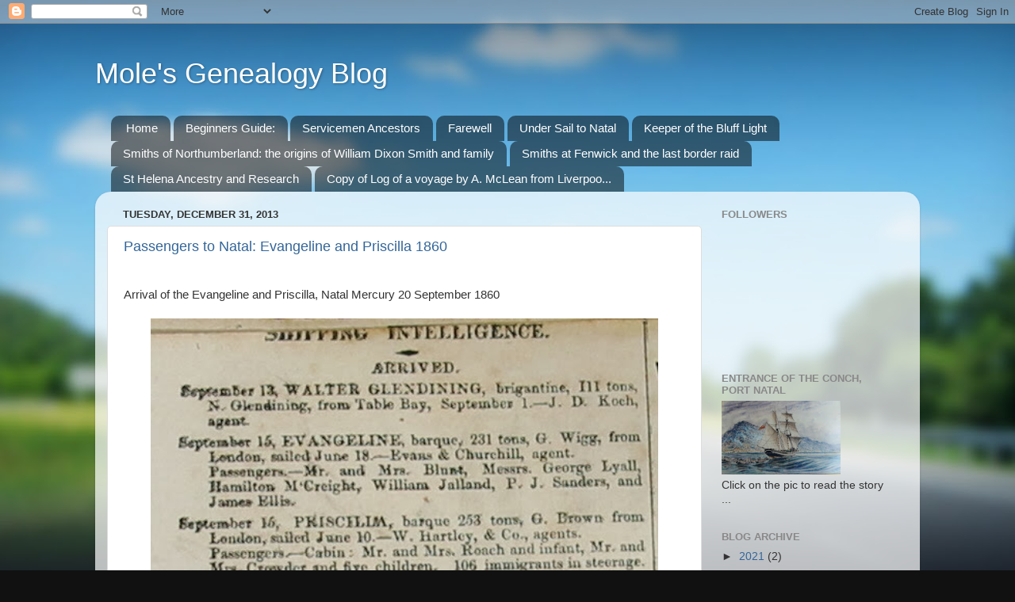

--- FILE ---
content_type: text/html; charset=UTF-8
request_url: https://molegenealogy.blogspot.com/2013/12/
body_size: 39033
content:
<!DOCTYPE html>
<html class='v2' dir='ltr' lang='en'>
<head>
<link href='https://www.blogger.com/static/v1/widgets/4128112664-css_bundle_v2.css' rel='stylesheet' type='text/css'/>
<meta content='width=1100' name='viewport'/>
<meta content='text/html; charset=UTF-8' http-equiv='Content-Type'/>
<meta content='blogger' name='generator'/>
<link href='https://molegenealogy.blogspot.com/favicon.ico' rel='icon' type='image/x-icon'/>
<link href='https://molegenealogy.blogspot.com/2013/12/' rel='canonical'/>
<link rel="alternate" type="application/atom+xml" title="Mole&#39;s Genealogy Blog - Atom" href="https://molegenealogy.blogspot.com/feeds/posts/default" />
<link rel="alternate" type="application/rss+xml" title="Mole&#39;s Genealogy Blog - RSS" href="https://molegenealogy.blogspot.com/feeds/posts/default?alt=rss" />
<link rel="service.post" type="application/atom+xml" title="Mole&#39;s Genealogy Blog - Atom" href="https://draft.blogger.com/feeds/6378093591532627400/posts/default" />
<!--Can't find substitution for tag [blog.ieCssRetrofitLinks]-->
<meta content='https://molegenealogy.blogspot.com/2013/12/' property='og:url'/>
<meta content='Mole&#39;s Genealogy Blog' property='og:title'/>
<meta content='' property='og:description'/>
<title>Mole's Genealogy Blog: December 2013</title>
<style id='page-skin-1' type='text/css'><!--
/*-----------------------------------------------
Blogger Template Style
Name:     Picture Window
Designer: Blogger
URL:      www.blogger.com
----------------------------------------------- */
/* Content
----------------------------------------------- */
body {
font: normal normal 15px Arial, Tahoma, Helvetica, FreeSans, sans-serif;
color: #333333;
background: #111111 url(//themes.googleusercontent.com/image?id=1OACCYOE0-eoTRTfsBuX1NMN9nz599ufI1Jh0CggPFA_sK80AGkIr8pLtYRpNUKPmwtEa) repeat-x fixed top center;
}
html body .region-inner {
min-width: 0;
max-width: 100%;
width: auto;
}
.content-outer {
font-size: 90%;
}
a:link {
text-decoration:none;
color: #336699;
}
a:visited {
text-decoration:none;
color: #6699cc;
}
a:hover {
text-decoration:underline;
color: #33aaff;
}
.content-outer {
background: transparent none repeat scroll top left;
-moz-border-radius: 0;
-webkit-border-radius: 0;
-goog-ms-border-radius: 0;
border-radius: 0;
-moz-box-shadow: 0 0 0 rgba(0, 0, 0, .15);
-webkit-box-shadow: 0 0 0 rgba(0, 0, 0, .15);
-goog-ms-box-shadow: 0 0 0 rgba(0, 0, 0, .15);
box-shadow: 0 0 0 rgba(0, 0, 0, .15);
margin: 20px auto;
}
.content-inner {
padding: 0;
}
/* Header
----------------------------------------------- */
.header-outer {
background: transparent none repeat-x scroll top left;
_background-image: none;
color: #ffffff;
-moz-border-radius: 0;
-webkit-border-radius: 0;
-goog-ms-border-radius: 0;
border-radius: 0;
}
.Header img, .Header #header-inner {
-moz-border-radius: 0;
-webkit-border-radius: 0;
-goog-ms-border-radius: 0;
border-radius: 0;
}
.header-inner .Header .titlewrapper,
.header-inner .Header .descriptionwrapper {
padding-left: 0;
padding-right: 0;
}
.Header h1 {
font: normal normal 36px Arial, Tahoma, Helvetica, FreeSans, sans-serif;
text-shadow: 1px 1px 3px rgba(0, 0, 0, 0.3);
}
.Header h1 a {
color: #ffffff;
}
.Header .description {
font-size: 130%;
}
/* Tabs
----------------------------------------------- */
.tabs-inner {
margin: .5em 20px 0;
padding: 0;
}
.tabs-inner .section {
margin: 0;
}
.tabs-inner .widget ul {
padding: 0;
background: transparent none repeat scroll bottom;
-moz-border-radius: 0;
-webkit-border-radius: 0;
-goog-ms-border-radius: 0;
border-radius: 0;
}
.tabs-inner .widget li {
border: none;
}
.tabs-inner .widget li a {
display: inline-block;
padding: .5em 1em;
margin-right: .25em;
color: #ffffff;
font: normal normal 15px Arial, Tahoma, Helvetica, FreeSans, sans-serif;
-moz-border-radius: 10px 10px 0 0;
-webkit-border-top-left-radius: 10px;
-webkit-border-top-right-radius: 10px;
-goog-ms-border-radius: 10px 10px 0 0;
border-radius: 10px 10px 0 0;
background: transparent url(https://resources.blogblog.com/blogblog/data/1kt/transparent/black50.png) repeat scroll top left;
border-right: 1px solid transparent;
}
.tabs-inner .widget li:first-child a {
padding-left: 1.25em;
-moz-border-radius-topleft: 10px;
-moz-border-radius-bottomleft: 0;
-webkit-border-top-left-radius: 10px;
-webkit-border-bottom-left-radius: 0;
-goog-ms-border-top-left-radius: 10px;
-goog-ms-border-bottom-left-radius: 0;
border-top-left-radius: 10px;
border-bottom-left-radius: 0;
}
.tabs-inner .widget li.selected a,
.tabs-inner .widget li a:hover {
position: relative;
z-index: 1;
background: transparent url(https://resources.blogblog.com/blogblog/data/1kt/transparent/white80.png) repeat scroll bottom;
color: #336699;
-moz-box-shadow: 0 0 3px rgba(0, 0, 0, .15);
-webkit-box-shadow: 0 0 3px rgba(0, 0, 0, .15);
-goog-ms-box-shadow: 0 0 3px rgba(0, 0, 0, .15);
box-shadow: 0 0 3px rgba(0, 0, 0, .15);
}
/* Headings
----------------------------------------------- */
h2 {
font: bold normal 13px Arial, Tahoma, Helvetica, FreeSans, sans-serif;
text-transform: uppercase;
color: #888888;
margin: .5em 0;
}
/* Main
----------------------------------------------- */
.main-outer {
background: transparent url(https://resources.blogblog.com/blogblog/data/1kt/transparent/white80.png) repeat scroll top left;
-moz-border-radius: 20px 20px 0 0;
-webkit-border-top-left-radius: 20px;
-webkit-border-top-right-radius: 20px;
-webkit-border-bottom-left-radius: 0;
-webkit-border-bottom-right-radius: 0;
-goog-ms-border-radius: 20px 20px 0 0;
border-radius: 20px 20px 0 0;
-moz-box-shadow: 0 1px 3px rgba(0, 0, 0, .15);
-webkit-box-shadow: 0 1px 3px rgba(0, 0, 0, .15);
-goog-ms-box-shadow: 0 1px 3px rgba(0, 0, 0, .15);
box-shadow: 0 1px 3px rgba(0, 0, 0, .15);
}
.main-inner {
padding: 15px 20px 20px;
}
.main-inner .column-center-inner {
padding: 0 0;
}
.main-inner .column-left-inner {
padding-left: 0;
}
.main-inner .column-right-inner {
padding-right: 0;
}
/* Posts
----------------------------------------------- */
h3.post-title {
margin: 0;
font: normal normal 18px Arial, Tahoma, Helvetica, FreeSans, sans-serif;
}
.comments h4 {
margin: 1em 0 0;
font: normal normal 18px Arial, Tahoma, Helvetica, FreeSans, sans-serif;
}
.date-header span {
color: #333333;
}
.post-outer {
background-color: #ffffff;
border: solid 1px #dddddd;
-moz-border-radius: 5px;
-webkit-border-radius: 5px;
border-radius: 5px;
-goog-ms-border-radius: 5px;
padding: 15px 20px;
margin: 0 -20px 20px;
}
.post-body {
line-height: 1.4;
font-size: 110%;
position: relative;
}
.post-header {
margin: 0 0 1.5em;
color: #999999;
line-height: 1.6;
}
.post-footer {
margin: .5em 0 0;
color: #999999;
line-height: 1.6;
}
#blog-pager {
font-size: 140%
}
#comments .comment-author {
padding-top: 1.5em;
border-top: dashed 1px #ccc;
border-top: dashed 1px rgba(128, 128, 128, .5);
background-position: 0 1.5em;
}
#comments .comment-author:first-child {
padding-top: 0;
border-top: none;
}
.avatar-image-container {
margin: .2em 0 0;
}
/* Comments
----------------------------------------------- */
.comments .comments-content .icon.blog-author {
background-repeat: no-repeat;
background-image: url([data-uri]);
}
.comments .comments-content .loadmore a {
border-top: 1px solid #33aaff;
border-bottom: 1px solid #33aaff;
}
.comments .continue {
border-top: 2px solid #33aaff;
}
/* Widgets
----------------------------------------------- */
.widget ul, .widget #ArchiveList ul.flat {
padding: 0;
list-style: none;
}
.widget ul li, .widget #ArchiveList ul.flat li {
border-top: dashed 1px #ccc;
border-top: dashed 1px rgba(128, 128, 128, .5);
}
.widget ul li:first-child, .widget #ArchiveList ul.flat li:first-child {
border-top: none;
}
.widget .post-body ul {
list-style: disc;
}
.widget .post-body ul li {
border: none;
}
/* Footer
----------------------------------------------- */
.footer-outer {
color:#cccccc;
background: transparent url(https://resources.blogblog.com/blogblog/data/1kt/transparent/black50.png) repeat scroll top left;
-moz-border-radius: 0 0 20px 20px;
-webkit-border-top-left-radius: 0;
-webkit-border-top-right-radius: 0;
-webkit-border-bottom-left-radius: 20px;
-webkit-border-bottom-right-radius: 20px;
-goog-ms-border-radius: 0 0 20px 20px;
border-radius: 0 0 20px 20px;
-moz-box-shadow: 0 1px 3px rgba(0, 0, 0, .15);
-webkit-box-shadow: 0 1px 3px rgba(0, 0, 0, .15);
-goog-ms-box-shadow: 0 1px 3px rgba(0, 0, 0, .15);
box-shadow: 0 1px 3px rgba(0, 0, 0, .15);
}
.footer-inner {
padding: 10px 20px 20px;
}
.footer-outer a {
color: #99ccee;
}
.footer-outer a:visited {
color: #77aaee;
}
.footer-outer a:hover {
color: #33aaff;
}
.footer-outer .widget h2 {
color: #aaaaaa;
}
/* Mobile
----------------------------------------------- */
html body.mobile {
height: auto;
}
html body.mobile {
min-height: 480px;
background-size: 100% auto;
}
.mobile .body-fauxcolumn-outer {
background: transparent none repeat scroll top left;
}
html .mobile .mobile-date-outer, html .mobile .blog-pager {
border-bottom: none;
background: transparent url(https://resources.blogblog.com/blogblog/data/1kt/transparent/white80.png) repeat scroll top left;
margin-bottom: 10px;
}
.mobile .date-outer {
background: transparent url(https://resources.blogblog.com/blogblog/data/1kt/transparent/white80.png) repeat scroll top left;
}
.mobile .header-outer, .mobile .main-outer,
.mobile .post-outer, .mobile .footer-outer {
-moz-border-radius: 0;
-webkit-border-radius: 0;
-goog-ms-border-radius: 0;
border-radius: 0;
}
.mobile .content-outer,
.mobile .main-outer,
.mobile .post-outer {
background: inherit;
border: none;
}
.mobile .content-outer {
font-size: 100%;
}
.mobile-link-button {
background-color: #336699;
}
.mobile-link-button a:link, .mobile-link-button a:visited {
color: #ffffff;
}
.mobile-index-contents {
color: #333333;
}
.mobile .tabs-inner .PageList .widget-content {
background: transparent url(https://resources.blogblog.com/blogblog/data/1kt/transparent/white80.png) repeat scroll bottom;
color: #336699;
}
.mobile .tabs-inner .PageList .widget-content .pagelist-arrow {
border-left: 1px solid transparent;
}

--></style>
<style id='template-skin-1' type='text/css'><!--
body {
min-width: 1040px;
}
.content-outer, .content-fauxcolumn-outer, .region-inner {
min-width: 1040px;
max-width: 1040px;
_width: 1040px;
}
.main-inner .columns {
padding-left: 0;
padding-right: 260px;
}
.main-inner .fauxcolumn-center-outer {
left: 0;
right: 260px;
/* IE6 does not respect left and right together */
_width: expression(this.parentNode.offsetWidth -
parseInt("0") -
parseInt("260px") + 'px');
}
.main-inner .fauxcolumn-left-outer {
width: 0;
}
.main-inner .fauxcolumn-right-outer {
width: 260px;
}
.main-inner .column-left-outer {
width: 0;
right: 100%;
margin-left: -0;
}
.main-inner .column-right-outer {
width: 260px;
margin-right: -260px;
}
#layout {
min-width: 0;
}
#layout .content-outer {
min-width: 0;
width: 800px;
}
#layout .region-inner {
min-width: 0;
width: auto;
}
body#layout div.add_widget {
padding: 8px;
}
body#layout div.add_widget a {
margin-left: 32px;
}
--></style>
<style>
    body {background-image:url(\/\/themes.googleusercontent.com\/image?id=1OACCYOE0-eoTRTfsBuX1NMN9nz599ufI1Jh0CggPFA_sK80AGkIr8pLtYRpNUKPmwtEa);}
    
@media (max-width: 200px) { body {background-image:url(\/\/themes.googleusercontent.com\/image?id=1OACCYOE0-eoTRTfsBuX1NMN9nz599ufI1Jh0CggPFA_sK80AGkIr8pLtYRpNUKPmwtEa&options=w200);}}
@media (max-width: 400px) and (min-width: 201px) { body {background-image:url(\/\/themes.googleusercontent.com\/image?id=1OACCYOE0-eoTRTfsBuX1NMN9nz599ufI1Jh0CggPFA_sK80AGkIr8pLtYRpNUKPmwtEa&options=w400);}}
@media (max-width: 800px) and (min-width: 401px) { body {background-image:url(\/\/themes.googleusercontent.com\/image?id=1OACCYOE0-eoTRTfsBuX1NMN9nz599ufI1Jh0CggPFA_sK80AGkIr8pLtYRpNUKPmwtEa&options=w800);}}
@media (max-width: 1200px) and (min-width: 801px) { body {background-image:url(\/\/themes.googleusercontent.com\/image?id=1OACCYOE0-eoTRTfsBuX1NMN9nz599ufI1Jh0CggPFA_sK80AGkIr8pLtYRpNUKPmwtEa&options=w1200);}}
/* Last tag covers anything over one higher than the previous max-size cap. */
@media (min-width: 1201px) { body {background-image:url(\/\/themes.googleusercontent.com\/image?id=1OACCYOE0-eoTRTfsBuX1NMN9nz599ufI1Jh0CggPFA_sK80AGkIr8pLtYRpNUKPmwtEa&options=w1600);}}
  </style>
<link href='https://draft.blogger.com/dyn-css/authorization.css?targetBlogID=6378093591532627400&amp;zx=de800019-47ba-43fa-a98b-4b7210d644c1' media='none' onload='if(media!=&#39;all&#39;)media=&#39;all&#39;' rel='stylesheet'/><noscript><link href='https://draft.blogger.com/dyn-css/authorization.css?targetBlogID=6378093591532627400&amp;zx=de800019-47ba-43fa-a98b-4b7210d644c1' rel='stylesheet'/></noscript>
<meta name='google-adsense-platform-account' content='ca-host-pub-1556223355139109'/>
<meta name='google-adsense-platform-domain' content='blogspot.com'/>

<!-- data-ad-client=ca-pub-4128917158362973 -->

</head>
<body class='loading variant-open'>
<div class='navbar section' id='navbar' name='Navbar'><div class='widget Navbar' data-version='1' id='Navbar1'><script type="text/javascript">
    function setAttributeOnload(object, attribute, val) {
      if(window.addEventListener) {
        window.addEventListener('load',
          function(){ object[attribute] = val; }, false);
      } else {
        window.attachEvent('onload', function(){ object[attribute] = val; });
      }
    }
  </script>
<div id="navbar-iframe-container"></div>
<script type="text/javascript" src="https://apis.google.com/js/platform.js"></script>
<script type="text/javascript">
      gapi.load("gapi.iframes:gapi.iframes.style.bubble", function() {
        if (gapi.iframes && gapi.iframes.getContext) {
          gapi.iframes.getContext().openChild({
              url: 'https://draft.blogger.com/navbar/6378093591532627400?origin\x3dhttps://molegenealogy.blogspot.com',
              where: document.getElementById("navbar-iframe-container"),
              id: "navbar-iframe"
          });
        }
      });
    </script><script type="text/javascript">
(function() {
var script = document.createElement('script');
script.type = 'text/javascript';
script.src = '//pagead2.googlesyndication.com/pagead/js/google_top_exp.js';
var head = document.getElementsByTagName('head')[0];
if (head) {
head.appendChild(script);
}})();
</script>
</div></div>
<div class='body-fauxcolumns'>
<div class='fauxcolumn-outer body-fauxcolumn-outer'>
<div class='cap-top'>
<div class='cap-left'></div>
<div class='cap-right'></div>
</div>
<div class='fauxborder-left'>
<div class='fauxborder-right'></div>
<div class='fauxcolumn-inner'>
</div>
</div>
<div class='cap-bottom'>
<div class='cap-left'></div>
<div class='cap-right'></div>
</div>
</div>
</div>
<div class='content'>
<div class='content-fauxcolumns'>
<div class='fauxcolumn-outer content-fauxcolumn-outer'>
<div class='cap-top'>
<div class='cap-left'></div>
<div class='cap-right'></div>
</div>
<div class='fauxborder-left'>
<div class='fauxborder-right'></div>
<div class='fauxcolumn-inner'>
</div>
</div>
<div class='cap-bottom'>
<div class='cap-left'></div>
<div class='cap-right'></div>
</div>
</div>
</div>
<div class='content-outer'>
<div class='content-cap-top cap-top'>
<div class='cap-left'></div>
<div class='cap-right'></div>
</div>
<div class='fauxborder-left content-fauxborder-left'>
<div class='fauxborder-right content-fauxborder-right'></div>
<div class='content-inner'>
<header>
<div class='header-outer'>
<div class='header-cap-top cap-top'>
<div class='cap-left'></div>
<div class='cap-right'></div>
</div>
<div class='fauxborder-left header-fauxborder-left'>
<div class='fauxborder-right header-fauxborder-right'></div>
<div class='region-inner header-inner'>
<div class='header section' id='header' name='Header'><div class='widget Header' data-version='1' id='Header1'>
<div id='header-inner'>
<div class='titlewrapper'>
<h1 class='title'>
<a href='https://molegenealogy.blogspot.com/'>
Mole's Genealogy Blog
</a>
</h1>
</div>
<div class='descriptionwrapper'>
<p class='description'><span>
</span></p>
</div>
</div>
</div></div>
</div>
</div>
<div class='header-cap-bottom cap-bottom'>
<div class='cap-left'></div>
<div class='cap-right'></div>
</div>
</div>
</header>
<div class='tabs-outer'>
<div class='tabs-cap-top cap-top'>
<div class='cap-left'></div>
<div class='cap-right'></div>
</div>
<div class='fauxborder-left tabs-fauxborder-left'>
<div class='fauxborder-right tabs-fauxborder-right'></div>
<div class='region-inner tabs-inner'>
<div class='tabs section' id='crosscol' name='Cross-Column'><div class='widget PageList' data-version='1' id='PageList1'>
<h2>Pages</h2>
<div class='widget-content'>
<ul>
<li>
<a href='https://molegenealogy.blogspot.com/'>Home</a>
</li>
<li>
<a href='https://molegenealogy.blogspot.com/p/beginners-guide-to-south-african.html'>Beginners Guide:</a>
</li>
<li>
<a href='https://molegenealogy.blogspot.com/p/researching-ancestors-who-were.html'>Servicemen Ancestors</a>
</li>
<li>
<a href='https://molegenealogy.blogspot.com/p/francis-farewell.html'> Farewell </a>
</li>
<li>
<a href='https://molegenealogy.blogspot.com/p/under-sail-to-natal.html'>Under Sail to Natal</a>
</li>
<li>
<a href='https://molegenealogy.blogspot.com/p/keeer-of-bluff-light.html'>Keeper of the Bluff Light</a>
</li>
<li>
<a href='https://molegenealogy.blogspot.com/p/smiths-of-northumberland-origins-of.html'>Smiths of Northumberland: the origins of William Dixon Smith and family</a>
</li>
<li>
<a href='https://molegenealogy.blogspot.com/p/httpswww.html'>Smiths at Fenwick and the last border raid </a>
</li>
<li>
<a href='https://molegenealogy.blogspot.com/p/st-helena-ancestry-and-research.html'>St Helena Ancestry and Research</a>
</li>
<li>
<a href='https://molegenealogy.blogspot.com/p/copy-of-log-of-voyage-by-a.html'>Copy of Log of a voyage by A. McLean from Liverpoo...</a>
</li>
</ul>
<div class='clear'></div>
</div>
</div></div>
<div class='tabs no-items section' id='crosscol-overflow' name='Cross-Column 2'></div>
</div>
</div>
<div class='tabs-cap-bottom cap-bottom'>
<div class='cap-left'></div>
<div class='cap-right'></div>
</div>
</div>
<div class='main-outer'>
<div class='main-cap-top cap-top'>
<div class='cap-left'></div>
<div class='cap-right'></div>
</div>
<div class='fauxborder-left main-fauxborder-left'>
<div class='fauxborder-right main-fauxborder-right'></div>
<div class='region-inner main-inner'>
<div class='columns fauxcolumns'>
<div class='fauxcolumn-outer fauxcolumn-center-outer'>
<div class='cap-top'>
<div class='cap-left'></div>
<div class='cap-right'></div>
</div>
<div class='fauxborder-left'>
<div class='fauxborder-right'></div>
<div class='fauxcolumn-inner'>
</div>
</div>
<div class='cap-bottom'>
<div class='cap-left'></div>
<div class='cap-right'></div>
</div>
</div>
<div class='fauxcolumn-outer fauxcolumn-left-outer'>
<div class='cap-top'>
<div class='cap-left'></div>
<div class='cap-right'></div>
</div>
<div class='fauxborder-left'>
<div class='fauxborder-right'></div>
<div class='fauxcolumn-inner'>
</div>
</div>
<div class='cap-bottom'>
<div class='cap-left'></div>
<div class='cap-right'></div>
</div>
</div>
<div class='fauxcolumn-outer fauxcolumn-right-outer'>
<div class='cap-top'>
<div class='cap-left'></div>
<div class='cap-right'></div>
</div>
<div class='fauxborder-left'>
<div class='fauxborder-right'></div>
<div class='fauxcolumn-inner'>
</div>
</div>
<div class='cap-bottom'>
<div class='cap-left'></div>
<div class='cap-right'></div>
</div>
</div>
<!-- corrects IE6 width calculation -->
<div class='columns-inner'>
<div class='column-center-outer'>
<div class='column-center-inner'>
<div class='main section' id='main' name='Main'><div class='widget Blog' data-version='1' id='Blog1'>
<div class='blog-posts hfeed'>

          <div class="date-outer">
        
<h2 class='date-header'><span>Tuesday, December 31, 2013</span></h2>

          <div class="date-posts">
        
<div class='post-outer'>
<div class='post hentry uncustomized-post-template' itemprop='blogPost' itemscope='itemscope' itemtype='http://schema.org/BlogPosting'>
<meta content='https://blogger.googleusercontent.com/img/b/R29vZ2xl/AVvXsEhX5O311EhK5ZUsLCSHG6y3BXj85RxqQwxeOI2BDXKEHpEpMONat1i7RQQRnxJrEKP8BUFC3uj7r8kBp1IPz5a7C5pfVkSWvZVd3eJtdcYWoNyAbtXNPhuIndehBChIJ5U5wTBJSXANxME/s640/priscilla+and+evangeline+1860.jpg' itemprop='image_url'/>
<meta content='6378093591532627400' itemprop='blogId'/>
<meta content='8253115504554481648' itemprop='postId'/>
<a name='8253115504554481648'></a>
<h3 class='post-title entry-title' itemprop='name'>
<a href='https://molegenealogy.blogspot.com/2013/12/passengers-to-natal-evangeline-and.html'>Passengers to Natal: Evangeline and Priscilla 1860</a>
</h3>
<div class='post-header'>
<div class='post-header-line-1'></div>
</div>
<div class='post-body entry-content' id='post-body-8253115504554481648' itemprop='description articleBody'>
<div class="separator" style="clear: both; text-align: center;">
</div>
<div class="MsoNormal">
<span style="font-family: Arial;"><br /></span></div>
<div class="MsoNormal">
<span style="font-family: Arial;">Arrival of the Evangeline and Priscilla, Natal Mercury 20 September 1860</span></div>
<div class="MsoNormal">
<span style="font-family: Arial;"><br /></span></div>
<div class="separator" style="clear: both; text-align: center;">
<a href="https://blogger.googleusercontent.com/img/b/R29vZ2xl/AVvXsEhX5O311EhK5ZUsLCSHG6y3BXj85RxqQwxeOI2BDXKEHpEpMONat1i7RQQRnxJrEKP8BUFC3uj7r8kBp1IPz5a7C5pfVkSWvZVd3eJtdcYWoNyAbtXNPhuIndehBChIJ5U5wTBJSXANxME/s1600/priscilla+and+evangeline+1860.jpg" imageanchor="1" style="margin-left: 1em; margin-right: 1em;"><img border="0" height="420" src="https://blogger.googleusercontent.com/img/b/R29vZ2xl/AVvXsEhX5O311EhK5ZUsLCSHG6y3BXj85RxqQwxeOI2BDXKEHpEpMONat1i7RQQRnxJrEKP8BUFC3uj7r8kBp1IPz5a7C5pfVkSWvZVd3eJtdcYWoNyAbtXNPhuIndehBChIJ5U5wTBJSXANxME/s640/priscilla+and+evangeline+1860.jpg" width="640" /></a></div>
<div class="MsoNormal">
<span style="font-family: Arial;"><br /></span></div>
<div class="MsoNormal">
<span style="font-family: Arial;"><br /></span></div>
<div class="MsoNormal">
<span style="font-family: Arial;">ARRIVED</span></div>
<div class="MsoNormal">
<br /></div>
<div class="MsoNormal">
<span style="font-family: Arial;">September 13 - Walter
Glendining, brigantine, 111 tons, N Glendining, from <st1:place w:st="on">Table
 Bay</st1:place>, September 1<o:p></o:p></span></div>
<div class="MsoNormal">
<span style="font-family: Arial;">JD Koch, agent<o:p></o:p></span></div>
<div class="MsoNormal">
<br /></div>
<div class="MsoNormal">
<span style="font-family: Arial;">September 15 - Evangeline,
barque, 231 tons, G Wigg, from <st1:city w:st="on"><st1:place w:st="on">London</st1:place></st1:city>,
sailed June 18<o:p></o:p></span></div>
<div class="MsoNormal">
<span style="font-family: Arial;">Evans and Churchill, agent<o:p></o:p></span></div>
<div class="MsoNormal">
<span style="font-family: Arial;"><br /></span></div>
<div class="MsoNormal">
<span style="font-family: Arial;">PASSENGERS<o:p></o:p></span></div>
<div class="MsoNormal">
<span style="font-family: Arial;">Mr and Mrs Blunt<o:p></o:p></span></div>
<div class="MsoNormal">
<span style="font-family: Arial;">Messrs<o:p></o:p></span></div>
<div class="MsoNormal">
<span style="font-family: Arial;">George Lyall<o:p></o:p></span></div>
<div class="MsoNormal">
<st1:city w:st="on"><st1:place w:st="on"><span style="font-family: Arial;">Hamilton</span></st1:place></st1:city><span style="font-family: Arial;"> McCreight<o:p></o:p></span></div>
<div class="MsoNormal">
<span style="font-family: Arial;">William Jalland<o:p></o:p></span></div>
<div class="MsoNormal">
<span style="font-family: Arial;">PJ Sanders<o:p></o:p></span></div>
<div class="MsoNormal">
<span style="font-family: Arial;">James Ellis<o:p></o:p></span></div>
<div class="MsoNormal">
<br /></div>
<div class="MsoNormal">
<span style="font-family: Arial;">September 16 - Priscilla, barque
253 tons, G Brown from <st1:city w:st="on"><st1:place w:st="on">London</st1:place></st1:city>,
sailed June 10<o:p></o:p></span></div>
<div class="MsoNormal">
<span style="font-family: Arial;">W Hartley and Co, agents<o:p></o:p></span></div>
<div class="MsoNormal">
<span style="font-family: Arial;"><br /></span></div>
<div class="MsoNormal">
<span style="font-family: Arial;">PASSENGERS (Cabin)<o:p></o:p></span></div>
<div class="MsoNormal">
<span style="font-family: Arial;">Mr and Mrs Roach and infant<o:p></o:p></span></div>
<div class="MsoNormal">
<span style="font-family: Arial;">Mr and Mrs Crowder and five
children<o:p></o:p></span></div>
<div class="MsoNormal">
<span style="font-family: Arial;"><br /></span></div>
<div class="MsoNormal">
<span style="font-family: Arial;">106 immigrants in Steerage <i>[see separate list below]</i><o:p></o:p></span></div>
<div class="MsoNormal">
<br /></div>
<div class="MsoNormal">
<span style="font-family: Arial;">SAILED<o:p></o:p></span></div>
<div class="MsoNormal">
<br /></div>
<div class="MsoNormal">
<span style="font-family: Arial;">September 17 - Early Morn,
barque, 315 tons, Lowry for <st1:placename w:st="on">Algoa</st1:placename> <st1:placetype w:st="on">Bay</st1:placetype> and <st1:city w:st="on"><st1:place w:st="on">London</st1:place></st1:city><o:p></o:p></span></div>
<div class="MsoNormal">
<span style="font-family: Arial;">Evans and Churchill, agents</span></div>
<div class="MsoNormal">
<span style="font-family: Arial;"><br /></span></div>
<div class="MsoNormal">
<span style="font-family: Arial;"><br /></span></div>
<div class="separator" style="clear: both; text-align: center;">
<a href="https://blogger.googleusercontent.com/img/b/R29vZ2xl/AVvXsEhgvka_o4lezATh02gFv645GvcbAlVkA_3TmFhljA2WImoIb-iE7KKk1KtLKU31ait4y2g4C4_mDKs4Xa_4f6RcB-MfYHph7y8bx68eUDmkMeQfE5MGu-Hn1pU0cVV3WBEnB6jk008wa_4/s1600/priscilla+steerage+passengers+1860.jpg" imageanchor="1" style="margin-left: 1em; margin-right: 1em;"><img border="0" height="379" src="https://blogger.googleusercontent.com/img/b/R29vZ2xl/AVvXsEhgvka_o4lezATh02gFv645GvcbAlVkA_3TmFhljA2WImoIb-iE7KKk1KtLKU31ait4y2g4C4_mDKs4Xa_4f6RcB-MfYHph7y8bx68eUDmkMeQfE5MGu-Hn1pU0cVV3WBEnB6jk008wa_4/s640/priscilla+steerage+passengers+1860.jpg" width="640" /></a></div>
<div class="MsoNormal">
<span style="font-family: Arial;"><br /></span></div>
<div class="MsoNormal">
<br /></div>
<div class="MsoNormal">
<span style="font-family: Arial;">&nbsp;</span><span style="font-family: Arial;">GOVERNMENT EMIGRANTS </span><i style="font-family: Arial;">[i.e. steerage],</i><span style="font-family: Arial;"> PER PRISCILLA</span></div>
<div class="MsoNormal">
<br /></div>
<div class="MsoNormal">
<span style="font-family: Arial;">Donald Toyner<o:p></o:p></span></div>
<div class="MsoNormal">
<span style="font-family: Arial;">Ann Russom<o:p></o:p></span></div>
<div class="MsoNormal">
<span style="font-family: Arial;">Jane, Angelina, Sarah,
William, Robert, Charles, Dalcie Taylor<o:p></o:p></span></div>
<div class="MsoNormal">
<span style="font-family: Arial;">Amelia Richardson<o:p></o:p></span></div>
<div class="MsoNormal">
<span style="font-family: Arial;">Charles and Julia Dunton
with five children<o:p></o:p></span></div>
<div class="MsoNormal">
<span style="font-family: Arial;">George Parry<o:p></o:p></span></div>
<div class="MsoNormal">
<span style="font-family: Arial;">John and Christiana Tennant
and six children<o:p></o:p></span></div>
<div class="MsoNormal">
<span style="font-family: Arial;">Emma Lurridge<o:p></o:p></span></div>
<div class="MsoNormal">
<span style="font-family: Arial;">John and Margaret Thompson
and five children<o:p></o:p></span></div>
<div class="MsoNormal">
<span style="font-family: Arial;">Mary and Ann Willliams<o:p></o:p></span></div>
<div class="MsoNormal">
<span style="font-family: Arial;">David Williams<o:p></o:p></span></div>
<div class="MsoNormal">
<span style="font-family: Arial;">Benjamin and Honor May and
six children<o:p></o:p></span></div>
<div class="MsoNormal">
<span style="font-family: Arial;">Walter Gray<o:p></o:p></span></div>
<div class="MsoNormal">
<span style="font-family: Arial;">Joseph Dickens<o:p></o:p></span></div>
<div class="MsoNormal">
<span style="font-family: Arial;">Edwin and Katherine Brown<o:p></o:p></span></div>
<div class="MsoNormal">
<span style="font-family: Arial;">John and Jane Dyer and five
children<o:p></o:p></span></div>
<div class="MsoNormal">
<span style="font-family: Arial;">James and Mary Henwood and
five children<o:p></o:p></span></div>
<div class="MsoNormal">
<span style="font-family: Arial;">James and Isabella Cass and
one child<o:p></o:p></span></div>
<div class="MsoNormal">
<span style="font-family: Arial;">William and John Cass<o:p></o:p></span></div>
<div class="MsoNormal">
<span style="font-family: Arial;">Robert and Phoebe Moore and
five children<o:p></o:p></span></div>
<div class="MsoNormal">
<span style="font-family: Arial;">William and Caroline Pigeon
and three children<o:p></o:p></span></div>
<div class="MsoNormal">
<span style="font-family: Arial;">Ann and Annie Merrick<o:p></o:p></span></div>
<div class="MsoNormal">
<span style="font-family: Arial;">George Pinkney<o:p></o:p></span></div>
<div class="MsoNormal">
<span style="font-family: Arial;">Alexander and Nancy Lindsay
and two children<o:p></o:p></span></div>
<div class="MsoNormal">
<span style="font-family: Arial;">Elizabeth Lindsay<o:p></o:p></span></div>
<div class="MsoNormal">
<span style="font-family: Arial;">Samuel Goldsworthy<o:p></o:p></span></div>
<div class="MsoNormal">
<span style="font-family: Arial;">Henry L and Mary Ann
Thurston and two children<o:p></o:p></span></div>
<div class="MsoNormal">
<span style="font-family: Arial;">Ellen Kirkwood<o:p></o:p></span></div>
<div class="MsoNormal">
<span style="font-family: Arial;">Margaret Graham<o:p></o:p></span></div>
<div class="MsoNormal">
<span style="font-family: Arial;">Samuel and Jane Deane and
two children<o:p></o:p></span></div>
<div class="MsoNormal">
<span style="font-family: Arial;">Thomas and John Davidson<o:p></o:p></span></div>
<div class="MsoNormal">
<span style="font-family: Arial;">Robert Hall<o:p></o:p></span></div>
<div class="MsoNormal">
<span style="font-family: Arial;">Henry Furlong<o:p></o:p></span></div>
<div class="MsoNormal">
<span style="font-family: Arial;">Alkin Gollan<o:p></o:p></span></div>
<div class="MsoNormal">
<br /></div>
<br />
<div class="MsoNormal">
<span style="font-family: Arial;">In all 106 souls, equal to
77 statute adults.<o:p></o:p></span></div>
<div class="MsoNormal">
<span style="font-family: Arial;"><br /></span></div>
<div class="MsoNormal">
<span style="font-family: Arial;"><br /></span></div>
<div class="MsoNormal">
<span style="font-family: Arial;"><i>For more on the Priscilla:&nbsp;</i></span></div>
<div class="MsoNormal">
<span style="font-family: Arial, Helvetica, sans-serif;"><a href="http://molegenealogy.blogspot.com/2013/04/souvenir-saturday-captain-george-brown.html">molegenealogy.blogspot.com/2013/04/souvenir-saturday-captain-george-brown.html</a></span></div>
<div class="MsoNormal">
<br /></div>
<div class="MsoNormal">
<br /></div>
<div style='clear: both;'></div>
</div>
<div class='post-footer'>
<div class='post-footer-line post-footer-line-1'>
<span class='post-author vcard'>
Posted by
<span class='fn' itemprop='author' itemscope='itemscope' itemtype='http://schema.org/Person'>
<meta content='https://draft.blogger.com/profile/09761273493116575841' itemprop='url'/>
<a class='g-profile' href='https://draft.blogger.com/profile/09761273493116575841' rel='author' title='author profile'>
<span itemprop='name'>Mole</span>
</a>
</span>
</span>
<span class='post-timestamp'>
at
<meta content='https://molegenealogy.blogspot.com/2013/12/passengers-to-natal-evangeline-and.html' itemprop='url'/>
<a class='timestamp-link' href='https://molegenealogy.blogspot.com/2013/12/passengers-to-natal-evangeline-and.html' rel='bookmark' title='permanent link'><abbr class='published' itemprop='datePublished' title='2013-12-31T06:38:00+02:00'>6:38&#8239;AM</abbr></a>
</span>
<span class='post-comment-link'>
<a class='comment-link' href='https://draft.blogger.com/comment/fullpage/post/6378093591532627400/8253115504554481648' onclick='javascript:window.open(this.href, "bloggerPopup", "toolbar=0,location=0,statusbar=1,menubar=0,scrollbars=yes,width=640,height=500"); return false;'>
2 comments:
  </a>
</span>
<span class='post-icons'>
<span class='item-action'>
<a href='https://draft.blogger.com/email-post/6378093591532627400/8253115504554481648' title='Email Post'>
<img alt='' class='icon-action' height='13' src='https://resources.blogblog.com/img/icon18_email.gif' width='18'/>
</a>
</span>
<span class='item-control blog-admin pid-1027965872'>
<a href='https://draft.blogger.com/post-edit.g?blogID=6378093591532627400&postID=8253115504554481648&from=pencil' title='Edit Post'>
<img alt='' class='icon-action' height='18' src='https://resources.blogblog.com/img/icon18_edit_allbkg.gif' width='18'/>
</a>
</span>
</span>
<div class='post-share-buttons goog-inline-block'>
</div>
</div>
<div class='post-footer-line post-footer-line-2'>
<span class='post-labels'>
Labels:
<a href='https://molegenealogy.blogspot.com/search/label/Capt%20George%20Brown' rel='tag'>Capt George Brown</a>,
<a href='https://molegenealogy.blogspot.com/search/label/Capt%20Glendining' rel='tag'>Capt Glendining</a>,
<a href='https://molegenealogy.blogspot.com/search/label/Capt%20Lowry' rel='tag'>Capt Lowry</a>,
<a href='https://molegenealogy.blogspot.com/search/label/Capt%20Wigg' rel='tag'>Capt Wigg</a>,
<a href='https://molegenealogy.blogspot.com/search/label/Early%20Morn%20barque' rel='tag'>Early Morn barque</a>,
<a href='https://molegenealogy.blogspot.com/search/label/Evangeline%20barque' rel='tag'>Evangeline barque</a>,
<a href='https://molegenealogy.blogspot.com/search/label/Natal%20genealogy' rel='tag'>Natal genealogy</a>,
<a href='https://molegenealogy.blogspot.com/search/label/Natal%20immigration' rel='tag'>Natal immigration</a>,
<a href='https://molegenealogy.blogspot.com/search/label/Natal%20Passenger%20Lists' rel='tag'>Natal Passenger Lists</a>,
<a href='https://molegenealogy.blogspot.com/search/label/Priscilla%20barque' rel='tag'>Priscilla barque</a>,
<a href='https://molegenealogy.blogspot.com/search/label/steerage%20passengers' rel='tag'>steerage passengers</a>
</span>
</div>
<div class='post-footer-line post-footer-line-3'>
<span class='post-location'>
</span>
</div>
</div>
</div>
</div>

          </div></div>
        

          <div class="date-outer">
        
<h2 class='date-header'><span>Monday, December 30, 2013</span></h2>

          <div class="date-posts">
        
<div class='post-outer'>
<div class='post hentry uncustomized-post-template' itemprop='blogPost' itemscope='itemscope' itemtype='http://schema.org/BlogPosting'>
<meta content='https://blogger.googleusercontent.com/img/b/R29vZ2xl/AVvXsEjxku0rV2b_aAVI9uiiLTwk3LJNlC3HtGWaDxCZatul-VZ0hJT1ByCdJQWcjuzKiAq_WrnygmNhvpEfwZkDUjweFm_SbTWTi5iNUj2oEEhZpwLJ7nbQA-6bOEfK-uTWyIboBYOR2aabFsI/s640/Fullscreen+capture+20131229+093044+AM.jpg' itemprop='image_url'/>
<meta content='6378093591532627400' itemprop='blogId'/>
<meta content='8603124723418375676' itemprop='postId'/>
<a name='8603124723418375676'></a>
<h3 class='post-title entry-title' itemprop='name'>
<a href='https://molegenealogy.blogspot.com/2013/12/wreck-of-steamer-australian-table-bay.html'>Wreck of the steamer Australian: Table Bay, March 1854 </a>
</h3>
<div class='post-header'>
<div class='post-header-line-1'></div>
</div>
<div class='post-body entry-content' id='post-body-8603124723418375676' itemprop='description articleBody'>
<div class="MsoNormal">
<span style="font-family: Arial, Helvetica, sans-serif;">The South Australian Register,&nbsp;<st1:city w:st="on">Adelaide,</st1:city>&nbsp;Saturday, June 3 1854.</span></div>
<div class="MsoNormal">
<br /></div>
<div class="MsoNormal">
<span style="font-family: Arial, Helvetica, sans-serif;">ACCIDENT TO THE STEAMER AUSTRALIAN</span></div>
<div class="MsoNormal">
<br /></div>
<div class="MsoNormal">
<span style="font-family: Arial, Helvetica, sans-serif;">A report was current in town yesterday that the A.U.M.S.N. <st1:place w:st="on">Co.</st1:place>'s
screw steamer&nbsp;</span><span style="font-family: Arial, Helvetica, sans-serif;">Australian was wrecked in <st1:place w:st="on">Table Bay</st1:place>,
the&nbsp;<st1:place w:st="on">Cape of Good Hope</st1:place>. This
rumour, though&nbsp;</span><span style="font-family: Arial, Helvetica, sans-serif;">exaggerated, was founded in fact. The Australian struck on a rock at the entrance of&nbsp;</span><st1:place style="font-family: Arial, Helvetica, sans-serif;" w:st="on">Table Bay</st1:place><span style="font-family: Arial, Helvetica, sans-serif;">, on March 30th,
while entering the harbour. The intelligence of the disaster was&nbsp;</span><span style="font-family: Arial, Helvetica, sans-serif;">brought to </span><st1:city style="font-family: Arial, Helvetica, sans-serif;" w:st="on">Melbourne</st1:city><span style="font-family: Arial, Helvetica, sans-serif;">
by the schooner Caroline,which left </span><st1:place style="font-family: Arial, Helvetica, sans-serif;" w:st="on">Cape
  Town</st1:place><span style="font-family: Arial, Helvetica, sans-serif;"> on the 2nd of April.</span></div>
<div class="MsoNormal">
<br /></div>
<div class="MsoNormal">
<span style="font-family: Arial, Helvetica, sans-serif;">The <st1:city w:st="on"><st1:place w:st="on">Cape Town</st1:place></st1:city> Mercantile Advertiser of April&nbsp;</span><span style="font-family: Arial, Helvetica, sans-serif;">1st contains the
following account of the acci</span><span style="font-family: Arial, Helvetica, sans-serif;">dent:</span></div>
<div class="MsoNormal">
<i><span style="font-family: Arial, Helvetica, sans-serif;"><br /></span></i></div>
<blockquote class="tr_bq">
<i><span style="font-family: Arial, Helvetica, sans-serif;">The Australian
steamer arrived at the <st1:place w:st="on">Cape</st1:place> from&nbsp;</span></i><st1:country-region style="font-family: Arial, Helvetica, sans-serif;" w:st="on"><st1:place w:st="on"><i>Australia</i></st1:place></st1:country-region><i style="font-family: Arial, Helvetica, sans-serif;"> on Thursday morning, the 28th March, but&nbsp;</i><i><span style="font-family: Arial, Helvetica, sans-serif;">unfortunately went
ashore on the rocks between the&nbsp;</span></i><i><span style="font-family: Arial, Helvetica, sans-serif;">two lighthouses; the
guns which she fired very&nbsp;</span></i><i><span style="font-family: Arial, Helvetica, sans-serif;">speedily brought
assistance, and her mails and pas</span></i><i><span style="font-family: Arial, Helvetica, sans-serif;">sengers were very soon
landed, as well as the gold&nbsp;</span></i><i><span style="font-family: Arial, Helvetica, sans-serif;">which she conveyed,
about 100,851 ounces. She has been</span></i><i><span style="font-family: Arial, Helvetica, sans-serif;">&nbsp;lightened as much
as possible, and every exer</span></i><i><span style="font-family: Arial, Helvetica, sans-serif;">tion has been made to
get her off at high water, but&nbsp;</span></i><i><span style="font-family: Arial, Helvetica, sans-serif;">as yet without effect;
as, however, she is an iron&nbsp;</span></i><i><span style="font-family: Arial, Helvetica, sans-serif;">vessel, and at present
makes no water, hopes are&nbsp;</span></i><i><span style="font-family: Arial, Helvetica, sans-serif;">entertained by some
that she may be restored to her&nbsp;</span></i><i><span style="font-family: Arial, Helvetica, sans-serif;">proper element,&nbsp;</span></i><i><span style="font-family: Arial, Helvetica, sans-serif;">specially
if the weather continues favourable, and the assistance of the Die [?] steamer be made available,&nbsp;</span></i><i><span style="font-family: Arial, Helvetica, sans-serif;">for
which purpose it is rumoured she&nbsp;</span></i><i><span style="font-family: Arial, Helvetica, sans-serif;">is to come round from
Symon's Bay.</span></i></blockquote>
<div class="MsoNormal">
<span style="font-family: Arial, Helvetica, sans-serif;">PASSENGERS</span></div>
<div class="MsoNormal">
<span style="font-family: Arial, Helvetica, sans-serif;">The Australian had the
following passengers&nbsp;</span><span style="font-family: Arial, Helvetica, sans-serif;">from this colony on
board:</span></div>
<div class="MsoNormal">
<span style="font-family: Arial, Helvetica, sans-serif;">Mr. and Mrs.&nbsp;</span><span style="font-family: Arial, Helvetica, sans-serif;">Hagen, child and
servant</span></div>
<div class="MsoNormal">
<span style="font-family: Arial, Helvetica, sans-serif;">Mr. and Mrs.</span><span style="font-family: Arial, Helvetica, sans-serif;">Judah Moss Solomon,
three children and ser</span><span style="font-family: Arial, Helvetica, sans-serif;">vant</span></div>
<div class="MsoNormal">
<span style="font-family: Arial, Helvetica, sans-serif;">Mr. and Mrs.
Marks and servant</span></div>
<div class="MsoNormal">
<span style="font-family: Arial, Helvetica, sans-serif;">Mr.</span><span style="font-family: Arial, Helvetica, sans-serif;">Leigh</span></div>
<div class="MsoNormal">
<span style="font-family: Arial, Helvetica, sans-serif;">Mr. Peak</span></div>
<div class="MsoNormal">
<span style="font-family: Arial, Helvetica, sans-serif;">Captain Corbett</span></div>
<div class="MsoNormal">
<span style="font-family: Arial, Helvetica, sans-serif;">Mr. and&nbsp;</span><span style="font-family: Arial, Helvetica, sans-serif;">Mrs. Birdseye.</span></div>
<div class="MsoNormal">
<br /></div>
<div class="MsoNormal">
<span style="font-family: Arial, Helvetica, sans-serif;">The following extract is from a&nbsp;</span><span style="font-family: Arial, Helvetica, sans-serif;">letter from Mr. J. M. Solomon to Mr. Isaac&nbsp;</span><span style="font-family: Arial, Helvetica, sans-serif;">Solomon of this city:&nbsp;</span></div>
<div class="MsoNormal">
<span style="font-family: Arial, Helvetica, sans-serif;"><br /></span></div>
<div class="MsoNormal">
<span style="font-family: Arial, Helvetica, sans-serif;">"Table Bay, </span><st1:place style="font-family: Arial, Helvetica, sans-serif;" w:st="on">Cape of Good Hope</st1:place><span style="font-family: Arial, Helvetica, sans-serif;">,&nbsp;</span><span style="font-family: Arial, Helvetica, sans-serif;">April 1st, 1854.</span><span style="font-family: Arial, Helvetica, sans-serif;">&nbsp;</span></div>
<div class="MsoNormal">
<span style="font-family: Arial, Helvetica, sans-serif;">A vessel is this moment going to sail, and the&nbsp;</span><span style="font-family: Arial, Helvetica, sans-serif;">whole of the family must excuse my not writing, as&nbsp;</span><span style="font-family: Arial, Helvetica, sans-serif;">this letter will answer for all.&nbsp;</span><span style="font-family: Arial, Helvetica, sans-serif;">We are now cast on shore, the Australian being</span><span style="font-family: Arial, Helvetica, sans-serif;">&nbsp;</span><span style="font-family: Arial, Helvetica, sans-serif;">on the rocks at the entrance of this place. We&nbsp;</span><span style="font-family: Arial, Helvetica, sans-serif;">entered it at 1 o'clock on Thursday morning. I was&nbsp;</span><span style="font-family: Arial, Helvetica, sans-serif;">on deck, but the family all in bed. We struck on&nbsp;</span><span style="font-family: Arial, Helvetica, sans-serif;">the rocks where she now lies, and will, I expect, go&nbsp;</span><span style="font-family: Arial, Helvetica, sans-serif;">to pieces in the first gale of wind. I had time to get&nbsp;</span><span style="font-family: Arial, Helvetica, sans-serif;">the whole of the family into the boats, and every soul&nbsp;</span><span style="font-family: Arial, Helvetica, sans-serif;">got on board different vessels in the bay until day&nbsp;</span><span style="font-family: Arial, Helvetica, sans-serif;">light. We were on board the Royal Shepherdess,</span><span style="font-family: Arial, Helvetica, sans-serif;">and met with every kindness and attention. We&nbsp;</span><span style="font-family: Arial, Helvetica, sans-serif;">succeeded in getting our luggage at an expense of&nbsp;</span><span style="font-family: Arial, Helvetica, sans-serif;">about &#163;25. Had it not been a calm night every soul&nbsp;</span><span style="font-family: Arial, Helvetica, sans-serif;">would have been lost. We are all well, thank God,</span><span style="font-family: Arial, Helvetica, sans-serif;">quite well, and happy at our providential escape. I&nbsp;</span><span style="font-family: Arial, Helvetica, sans-serif;">expect we shall have to find our way to </span><st1:country-region style="font-family: Arial, Helvetica, sans-serif;" w:st="on">England</st1:country-region><span style="font-family: Arial, Helvetica, sans-serif;"> the&nbsp;</span><span style="font-family: Arial, Helvetica, sans-serif;">best way we can, at our own expense. We can still&nbsp;</span><span style="font-family: Arial, Helvetica, sans-serif;">get on board the ship, but if the wind comes from&nbsp;</span><span style="font-family: Arial, Helvetica, sans-serif;">north-west I think she must be dashed to pieces.&nbsp;</span><span style="font-family: Arial, Helvetica, sans-serif;">The cause of the accident is one of the lighthouses&nbsp;</span><span style="font-family: Arial, Helvetica, sans-serif;">not being lighted."</span></div>
<div class="MsoNormal">
<br /></div>
<div class="MsoNormal">
<span style="font-family: Arial, Helvetica, sans-serif;">Another passenger writes as follows:</span></div>
<div class="MsoNormal">
<span style="font-family: Arial, Helvetica, sans-serif;">"<st1:city w:st="on">Cape Town</st1:city>,
1st April, 1354.&nbsp; </span></div>
<div class="MsoNormal">
<span style="font-family: Arial, Helvetica, sans-serif;">Dear Sir &#8212; We are in the way of ill-luck, having&nbsp;</span><span style="font-family: Arial, Helvetica, sans-serif;">been shipwrecked coming into the </span><st1:place style="font-family: Arial, Helvetica, sans-serif;" w:st="on">Cape</st1:place><span style="font-family: Arial, Helvetica, sans-serif;">.
We left&nbsp;</span><span style="font-family: Arial, Helvetica, sans-serif;">immediately the ship struck, and were most kindly&nbsp;</span><span style="font-family: Arial, Helvetica, sans-serif;">received on board the Royal Shepherdess till daylight,&nbsp;</span><span style="font-family: Arial, Helvetica, sans-serif;">when I returned to the wreck and cleared out our&nbsp;</span><span style="font-family: Arial, Helvetica, sans-serif;">cabin. The next day I got the bulk of our luggage&nbsp;</span><span style="font-family: Arial, Helvetica, sans-serif;">from the hold, and yesterday all the remainder, ex</span><span style="font-family: Arial, Helvetica, sans-serif;">cepting one package, which I believe is safe. M. is&nbsp;</span><span style="font-family: Arial, Helvetica, sans-serif;">pretty well, although much fatigued. We had no&nbsp;</span><span style="font-family: Arial, Helvetica, sans-serif;">cause of immediate alarm, excepting in the act of&nbsp;</span><span style="font-family: Arial, Helvetica, sans-serif;">getting into the boats. When daylight came, we&nbsp;</span><span style="font-family: Arial, Helvetica, sans-serif;">found the ship had run so close ashore that men for a&nbsp;</span><span style="font-family: Arial, Helvetica, sans-serif;">lark waded in and touched her at low water. With&nbsp;</span><span style="font-family: Arial, Helvetica, sans-serif;">the usual mystery observed by Capt. Gilmore, no&nbsp;</span><span style="font-family: Arial, Helvetica, sans-serif;">cause for the mistake has been assigned, or rather it&nbsp;</span><span style="font-family: Arial, Helvetica, sans-serif;">has not reached my ears (excepting perhaps that the&nbsp;</span><span style="font-family: Arial, Helvetica, sans-serif;">lighthouse was so dim, and the lights on shore so&nbsp;</span><span style="font-family: Arial, Helvetica, sans-serif;">bright that they could not be distinguished from one&nbsp;</span><span style="font-family: Arial, Helvetica, sans-serif;">another ; but this I believe is only a surmise of the</span><span style="font-family: Arial, Helvetica, sans-serif;">&nbsp;</span><span style="font-family: Arial, Helvetica, sans-serif;">reasons he could give). We went ashore between</span><span style="font-family: Arial, Helvetica, sans-serif;">&nbsp;</span><span style="font-family: Arial, Helvetica, sans-serif;">two lighthouses a quarter or half-a-mile apart. They&nbsp;</span><span style="font-family: Arial, Helvetica, sans-serif;">have been trying to get the ship off, but it seems</span><span style="font-family: Arial, Helvetica, sans-serif;">&nbsp;</span><span style="font-family: Arial, Helvetica, sans-serif;">hopeless. Mr. J. Snooke <i>[a crew member?]</i> is dead."</span><span style="font-family: Arial, Helvetica, sans-serif;">&nbsp;</span></div>
<div class="MsoNormal">
<span style="font-family: Arial, Helvetica, sans-serif;"><br /></span></div>
<div class="MsoNormal">
<span style="font-family: Arial, Helvetica, sans-serif;"><br /></span></div>
<div class="MsoNormal">
<span style="font-family: Arial, Helvetica, sans-serif;">Note: Grounded near the lighthouse at Green Point, the Australian was refloated after several days. Passengers, mail and the gold she was carrying were landed.</span></div>
<div class="MsoNormal">
<span style="font-family: Arial, Helvetica, sans-serif;"><br /></span></div>
<div class="MsoNormal">
<span style="font-family: Arial, Helvetica, sans-serif;"><br /></span></div>
<table align="center" cellpadding="0" cellspacing="0" class="tr-caption-container" style="margin-left: auto; margin-right: auto; text-align: center;"><tbody>
<tr><td style="text-align: center;"><a href="https://blogger.googleusercontent.com/img/b/R29vZ2xl/AVvXsEjxku0rV2b_aAVI9uiiLTwk3LJNlC3HtGWaDxCZatul-VZ0hJT1ByCdJQWcjuzKiAq_WrnygmNhvpEfwZkDUjweFm_SbTWTi5iNUj2oEEhZpwLJ7nbQA-6bOEfK-uTWyIboBYOR2aabFsI/s1600/Fullscreen+capture+20131229+093044+AM.jpg" imageanchor="1" style="margin-left: auto; margin-right: auto;"><img border="0" height="420" src="https://blogger.googleusercontent.com/img/b/R29vZ2xl/AVvXsEjxku0rV2b_aAVI9uiiLTwk3LJNlC3HtGWaDxCZatul-VZ0hJT1ByCdJQWcjuzKiAq_WrnygmNhvpEfwZkDUjweFm_SbTWTi5iNUj2oEEhZpwLJ7nbQA-6bOEfK-uTWyIboBYOR2aabFsI/s640/Fullscreen+capture+20131229+093044+AM.jpg" width="640" /></a></td></tr>
<tr><td class="tr-caption" style="text-align: center;"><span style="font-size: x-small;"><span style="font-family: Arial, Helvetica, sans-serif;"><br />Undelivered mail recovered from the wreck of the Australian. Cover endorsed<br />'Per Steam Ship Australian', with Adelaide Paid date stamp.&nbsp;</span>&nbsp;</span><br />
<div class="MsoNormal">
<span style="font-family: Arial, Helvetica, sans-serif; font-size: x-small;"><a href="http://www.grosvenorauctions.com/dyn_pages/historic_sale_summary.php?Foreign_sub_cat_Code=Ship+Wrecks">www.grosvenorauctions.com/dyn_pages/historic_sale_summary.php?Foreign_sub_cat_Code=Ship+Wrecks</a></span></div>
<div class="MsoNormal">
<br /></div>
<div class="MsoNormal">
<br /></div>
<div class="MsoNormal" style="text-align: left;">
<br /></div>
<span style="font-family: Arial, Helvetica, sans-serif;"><br /></span><br />
<div class="MsoNormal">
<br /></div>
<div class="MsoNormal">
<br /></div>
</td></tr>
</tbody></table>
<div class="MsoNormal">
<span style="font-family: Arial, Helvetica, sans-serif;"><br /></span></div>
<br />
<div class="MsoNormal">
<br /></div>
<div style='clear: both;'></div>
</div>
<div class='post-footer'>
<div class='post-footer-line post-footer-line-1'>
<span class='post-author vcard'>
Posted by
<span class='fn' itemprop='author' itemscope='itemscope' itemtype='http://schema.org/Person'>
<meta content='https://draft.blogger.com/profile/09761273493116575841' itemprop='url'/>
<a class='g-profile' href='https://draft.blogger.com/profile/09761273493116575841' rel='author' title='author profile'>
<span itemprop='name'>Mole</span>
</a>
</span>
</span>
<span class='post-timestamp'>
at
<meta content='https://molegenealogy.blogspot.com/2013/12/wreck-of-steamer-australian-table-bay.html' itemprop='url'/>
<a class='timestamp-link' href='https://molegenealogy.blogspot.com/2013/12/wreck-of-steamer-australian-table-bay.html' rel='bookmark' title='permanent link'><abbr class='published' itemprop='datePublished' title='2013-12-30T06:54:00+02:00'>6:54&#8239;AM</abbr></a>
</span>
<span class='post-comment-link'>
<a class='comment-link' href='https://draft.blogger.com/comment/fullpage/post/6378093591532627400/8603124723418375676' onclick='javascript:window.open(this.href, "bloggerPopup", "toolbar=0,location=0,statusbar=1,menubar=0,scrollbars=yes,width=640,height=500"); return false;'>
No comments:
  </a>
</span>
<span class='post-icons'>
<span class='item-action'>
<a href='https://draft.blogger.com/email-post/6378093591532627400/8603124723418375676' title='Email Post'>
<img alt='' class='icon-action' height='13' src='https://resources.blogblog.com/img/icon18_email.gif' width='18'/>
</a>
</span>
<span class='item-control blog-admin pid-1027965872'>
<a href='https://draft.blogger.com/post-edit.g?blogID=6378093591532627400&postID=8603124723418375676&from=pencil' title='Edit Post'>
<img alt='' class='icon-action' height='18' src='https://resources.blogblog.com/img/icon18_edit_allbkg.gif' width='18'/>
</a>
</span>
</span>
<div class='post-share-buttons goog-inline-block'>
</div>
</div>
<div class='post-footer-line post-footer-line-2'>
<span class='post-labels'>
Labels:
<a href='https://molegenealogy.blogspot.com/search/label/Australian%20screw-steamer' rel='tag'>Australian screw-steamer</a>,
<a href='https://molegenealogy.blogspot.com/search/label/Birdseye' rel='tag'>Birdseye</a>,
<a href='https://molegenealogy.blogspot.com/search/label/Capt.%20Gilmore' rel='tag'>Capt. Gilmore</a>,
<a href='https://molegenealogy.blogspot.com/search/label/Corbett' rel='tag'>Corbett</a>,
<a href='https://molegenealogy.blogspot.com/search/label/Green%20Point%20lighthouse' rel='tag'>Green Point lighthouse</a>,
<a href='https://molegenealogy.blogspot.com/search/label/Hagen' rel='tag'>Hagen</a>,
<a href='https://molegenealogy.blogspot.com/search/label/Leigh' rel='tag'>Leigh</a>,
<a href='https://molegenealogy.blogspot.com/search/label/Peak' rel='tag'>Peak</a>,
<a href='https://molegenealogy.blogspot.com/search/label/Snooke' rel='tag'>Snooke</a>,
<a href='https://molegenealogy.blogspot.com/search/label/Solomon' rel='tag'>Solomon</a>,
<a href='https://molegenealogy.blogspot.com/search/label/South%20African%20genealogy' rel='tag'>South African genealogy</a>,
<a href='https://molegenealogy.blogspot.com/search/label/South%20African%20shipwrecks' rel='tag'>South African shipwrecks</a>
</span>
</div>
<div class='post-footer-line post-footer-line-3'>
<span class='post-location'>
</span>
</div>
</div>
</div>
</div>

          </div></div>
        

          <div class="date-outer">
        
<h2 class='date-header'><span>Sunday, December 29, 2013</span></h2>

          <div class="date-posts">
        
<div class='post-outer'>
<div class='post hentry uncustomized-post-template' itemprop='blogPost' itemscope='itemscope' itemtype='http://schema.org/BlogPosting'>
<meta content='https://blogger.googleusercontent.com/img/b/R29vZ2xl/AVvXsEhlwFYHrVHKATSEC03KOzXCqksw28l1Yatum2q9dn4_aXgGfjz8MO1QKzh0i0VR_YzFTaVgeqjpIvIopHyEQw09CgY2zRHGZpHrN8gnHUv0AMAIQHgDajZEt69gRKJ2ZH0OAEADS35aprM/s640/natal_screw+steamer+passenger+arriv+and+deptre+April+1854.jpg' itemprop='image_url'/>
<meta content='6378093591532627400' itemprop='blogId'/>
<meta content='341800839850452047' itemprop='postId'/>
<a name='341800839850452047'></a>
<h3 class='post-title entry-title' itemprop='name'>
<a href='https://molegenealogy.blogspot.com/2013/12/passengers-on-steamer-natal-april-1854.html'>Passengers on steamer 'Natal' April 1854</a>
</h3>
<div class='post-header'>
<div class='post-header-line-1'></div>
</div>
<div class='post-body entry-content' id='post-body-341800839850452047' itemprop='description articleBody'>
<div class="MsoNormal">
<span style="font-family: Arial;">Arrival and Departure of the
</span><st1:city style="font-family: Arial;" w:st="on"><st1:place w:st="on">Natal</st1:place></st1:city></div>
<div class="MsoNormal">
<br /></div>
<div class="MsoNormal">
<span style="font-family: Arial;">This screw-steamer, part of the General Screw
Company Cape-Natal line, first appeared in March 1854, followed some 8 months
later by a sister-ship, the Cape of Good Hope, which had been carrying troops
from England to Malta. At the time of this report, April 1854, both the <st1:city w:st="on">Natal</st1:city> and the Cape of Good Hope were employed on the
coastal service between Table Bay and <st1:city w:st="on"><st1:place w:st="on">Natal</st1:place></st1:city>.
The <st1:city w:st="on">Natal</st1:city> was not long seen in South African
waters as the General Screw Company withdrew from the <st1:place w:st="on">Cape</st1:place>
and disappeared altogether in 1857. The <st1:city w:st="on">Natal</st1:city>
was chartered to the French Government and finally wrecked on the Spanish coast
in March 1855 on her way to the <st1:place w:st="on">Crimea</st1:place>. There was another later ship named <st1:city w:st="on"><st1:place w:st="on">Natal</st1:place></st1:city>,
a coaster of the Union Line, built in 1866.</span></div>
<div class="MsoNormal">
<br /></div>
<div class="MsoNormal">
<span style="font-family: Arial;">Natal Mercury 12 April 1854</span></div>
<div class="MsoNormal">
<span style="font-family: Arial;">SHIPPING
INTELLIGENCE<o:p></o:p></span></div>
<div class="MsoNormal">
<br /></div>
<div class="MsoNormal">
<span style="font-family: Arial;">ARRIVED <o:p></o:p></span></div>
<div class="MsoNormal">
<span style="font-family: Arial;">April 6 - <st1:city w:st="on"><st1:place w:st="on">Natal</st1:place></st1:city>, scr-steamer, 680 tons, <o:p></o:p></span></div>
<div class="MsoNormal">
<span style="font-family: Arial;">Lowen, - from <st1:place w:st="on">Table Bay</st1:place>. <o:p></o:p></span></div>
<div class="MsoNormal">
<br /></div>
<div class="MsoNormal">
<span style="font-family: Arial;">PASSENGERS</span></div>
<div class="separator" style="clear: both; text-align: center;">
<a href="https://blogger.googleusercontent.com/img/b/R29vZ2xl/AVvXsEhlwFYHrVHKATSEC03KOzXCqksw28l1Yatum2q9dn4_aXgGfjz8MO1QKzh0i0VR_YzFTaVgeqjpIvIopHyEQw09CgY2zRHGZpHrN8gnHUv0AMAIQHgDajZEt69gRKJ2ZH0OAEADS35aprM/s1600/natal_screw+steamer+passenger+arriv+and+deptre+April+1854.jpg" imageanchor="1" style="clear: right; float: right; margin-bottom: 1em; margin-left: 1em;"><img border="0" height="640" src="https://blogger.googleusercontent.com/img/b/R29vZ2xl/AVvXsEhlwFYHrVHKATSEC03KOzXCqksw28l1Yatum2q9dn4_aXgGfjz8MO1QKzh0i0VR_YzFTaVgeqjpIvIopHyEQw09CgY2zRHGZpHrN8gnHUv0AMAIQHgDajZEt69gRKJ2ZH0OAEADS35aprM/s640/natal_screw+steamer+passenger+arriv+and+deptre+April+1854.jpg" width="342" /></a></div>
<o:p></o:p><br />
<div class="MsoNormal">
<span style="font-family: Arial;">Cabin <o:p></o:p></span></div>
<div class="MsoNormal">
<span style="font-family: Arial;">Miss and Mr Churchill <o:p></o:p></span></div>
<div class="MsoNormal">
<span style="font-family: Arial;">Masters Shepstone (2) <o:p></o:p></span></div>
<div class="MsoNormal">
<span style="font-family: Arial;">Master Goodricke <o:p></o:p></span></div>
<div class="MsoNormal">
<span style="font-family: Arial;">Mr Durrant <o:p></o:p></span></div>
<div class="MsoNormal">
<span style="font-family: Arial;">Capt Glanville (45th Regt) <o:p></o:p></span></div>
<div class="MsoNormal">
<span style="font-family: Arial;">Ensign Close (45th Regt) <o:p></o:p></span></div>
<div class="MsoNormal">
<span style="font-family: Arial;">Messrs <o:p></o:p></span></div>
<div class="MsoNormal">
<span style="font-family: Arial;">Rademeyer <o:p></o:p></span></div>
<div class="MsoNormal">
<span style="font-family: Arial;">Kuhr <o:p></o:p></span></div>
<div class="MsoNormal">
<st1:city w:st="on"><st1:place w:st="on"><span style="font-family: Arial;">Lawton</span></st1:place></st1:city><span style="font-family: Arial;"> <o:p></o:p></span></div>
<div class="MsoNormal">
<span style="font-family: Arial;">Miss Dunn <o:p></o:p></span></div>
<div class="MsoNormal">
<span style="font-family: Arial;">Miss Ellerman <o:p></o:p></span></div>
<div class="MsoNormal">
<span style="font-family: Arial;">Mrs Miller and 2 children <o:p></o:p></span></div>
<div class="MsoNormal">
<span style="font-family: Arial;">Fore-cabin <o:p></o:p></span></div>
<div class="MsoNormal">
<span style="font-family: Arial;">Messrs <o:p></o:p></span></div>
<div class="MsoNormal">
<span style="font-family: Arial;">Archbald <o:p></o:p></span></div>
<div class="MsoNormal">
<span style="font-family: Arial;">Lutridge <o:p></o:p></span></div>
<div class="MsoNormal">
<span style="font-family: Arial;">E Snell, agent.<o:p></o:p></span></div>
<div class="MsoNormal">
<br /></div>
<div class="MsoNormal">
<span style="font-family: Arial;">Apr 12 - Gitana, schr. -
Mitchell,<o:p></o:p></span></div>
<div class="MsoNormal">
<span style="font-family: Arial;">from <st1:place w:st="on">Table
 Bay</st1:place> - Cargo, sundries. <o:p></o:p></span></div>
<div class="MsoNormal">
<span style="font-family: Arial;">John Brown, agent.<o:p></o:p></span></div>
<div class="MsoNormal">
<br /></div>
<div class="MsoNormal">
<span style="font-family: Arial;">SAILED <o:p></o:p></span></div>
<div class="MsoNormal">
<span style="font-family: Arial;">April 10 - <st1:city w:st="on"><st1:place w:st="on">Natal</st1:place></st1:city>, scr-stmr. 680 tons,<o:p></o:p></span></div>
<div class="MsoNormal">
<span style="font-family: Arial;">Lowen - for <st1:place w:st="on">Table Bay</st1:place> <o:p></o:p></span></div>
<div class="MsoNormal">
<br /></div>
<div class="MsoNormal">
<span style="font-family: Arial;">PASSENGERS <o:p></o:p></span></div>
<div class="MsoNormal">
<span style="font-family: Arial;">Cabin <o:p></o:p></span></div>
<div class="MsoNormal">
<span style="font-family: Arial;">The Lord Bishop of <st1:city w:st="on"><st1:place w:st="on">Natal</st1:place></st1:city> <o:p></o:p></span></div>
<div class="MsoNormal">
<span style="font-family: Arial;">Messrs <o:p></o:p></span></div>
<div class="MsoNormal">
<span style="font-family: Arial;">Lamport <o:p></o:p></span></div>
<div class="MsoNormal">
<span style="font-family: Arial;">Clerk <o:p></o:p></span></div>
<div class="MsoNormal">
<span style="font-family: Arial;">Madigan <o:p></o:p></span></div>
<div class="MsoNormal">
<span style="font-family: Arial;">Deck <o:p></o:p></span></div>
<div class="MsoNormal">
<span style="font-family: Arial;">Mr Clerk's servant <o:p></o:p></span></div>
<div class="MsoNormal">
<span style="font-family: Arial;">the Bishop's servant <o:p></o:p></span></div>
<div class="MsoNormal">
<span style="font-family: Arial;">Mr and Mrs Williams <o:p></o:p></span></div>
<div class="MsoNormal">
<span style="font-family: Arial;">Mr and Mrs Simons and 2
children <o:p></o:p></span></div>
<div class="MsoNormal">
<span style="font-family: Arial;">Mr Pepworth <o:p></o:p></span></div>
<div class="MsoNormal">
<span style="font-family: Arial;">Mr Scorgie and son <o:p></o:p></span></div>
<div class="MsoNormal">
<span style="font-family: Arial;">2 coloured women <o:p></o:p></span></div>
<div class="MsoNormal">
<span style="font-family: Arial;">1 woman, child and infant <o:p></o:p></span></div>
<div class="MsoNormal">
<span style="font-family: Arial;">For <st1:place w:st="on"><st1:placename w:st="on">Algoa</st1:placename> <st1:placetype w:st="on">Bay</st1:placetype></st1:place>
<o:p></o:p></span></div>
<div class="MsoNormal">
<span style="font-family: Arial;">Mrs Griffin <o:p></o:p></span></div>
<div class="MsoNormal">
<span style="font-family: Arial;">Miss Cato <o:p></o:p></span></div>
<div class="MsoNormal">
<st1:place w:st="on"><st1:placename w:st="on"><span style="font-family: Arial;">Miss</span></st1:placename><span style="font-family: Arial;"> <st1:placetype w:st="on">Lake</st1:placetype></span></st1:place><span style="font-family: Arial;"><o:p></o:p></span></div>
<div class="MsoNormal">
<br /></div>
<div class="MsoNormal">
<span style="font-family: Arial;">VESSELS EXPECTED <o:p></o:p></span></div>
<div class="MsoNormal">
<span style="font-family: Arial;">Jane Morice, bq. 256 tons, -
Captain Joseph Browne - to sail from <st1:place w:st="on">Liverpool</st1:place>
about Feb 14. <o:p></o:p></span></div>
<div class="MsoNormal">
<span style="font-family: Arial;">EP Lamport, agent. <o:p></o:p></span></div>
<div class="MsoNormal">
<span style="font-family: Arial;">Leontine Mary, schr. 29
tons, - Baragwanath, - from <st1:place w:st="on"><st1:placename w:st="on">Algoa</st1:placename>
 <st1:placetype w:st="on">Bay</st1:placetype></st1:place>. <o:p></o:p></span></div>
<div class="MsoNormal">
<span style="font-family: Arial;">E Snell, agent. <o:p></o:p></span></div>
<div class="MsoNormal">
<span style="font-family: Arial;">Anne, schr. 99 tons, -
Cameron - from <st1:place w:st="on">Table Bay</st1:place>. <o:p></o:p></span></div>
<div class="MsoNormal">
<span style="font-family: Arial;">J Brown, agent. <o:p></o:p></span></div>
<div class="MsoNormal">
<span style="font-family: Arial;">Heath, bq. 307 tons, - W
Whightman, - from <st1:city w:st="on"><st1:place w:st="on">London</st1:place></st1:city>,
- to sail on the 1st March. <o:p></o:p></span></div>
<div class="MsoNormal">
<span style="font-family: Arial;">John Millar and Co. agents.<o:p></o:p></span></div>
<div class="MsoNormal">
<br /></div>
<div class="MsoNormal">
<span style="font-family: Arial;">BIRTHS <o:p></o:p></span></div>
<div class="MsoNormal">
<span style="font-family: Arial;">On the 6th instant, the lady
of William Smerdon, Esq., of this place, of a son.<o:p></o:p></span></div>
<div class="MsoNormal">
<br /></div>
<div align="center" class="MsoNormal" style="text-align: center;">
<span style="font-family: Arial;">&#8230;&#8230;&#8230;&#8230;.<o:p></o:p></span></div>
<div class="MsoNormal">
<br /></div>
<div class="MsoNormal">
<span style="font-family: Arial;">The <st1:city w:st="on">Natal</st1:city>
Mercury, <st1:city w:st="on"><st1:place w:st="on">Durban</st1:place></st1:city>,
Wednesday, 12 April, 1854 <o:p></o:p></span></div>
<div class="MsoNormal">
<span style="font-family: Arial;">Arrival of the <st1:city w:st="on"><st1:place w:st="on">Natal. <i>[includes reference to wreck of the Australian]</i></st1:place></st1:city><o:p></o:p></span></div>
<div class="MsoNormal">
<br /></div>
<div class="MsoNormal">
<span style="font-family: Arial;">This long expected namesake
steamed round the Bluff shortly after 12 o'clock at noon, on Thursday, the 7th
inst., and immediately crossed the Bar to the inner anchorage, although it was
at the time low water of neap tides. This fact, accomplished without difficulty
or danger by a vessel of 700 tons burden, is an appropriate practical
commentary on the letters we have lately published, by the Resident Engineer of
the Harbour Works, and a satisfactory illustration of the effects already
produced by those Works, even in their present comparatively incipient state.<o:p></o:p></span></div>
<div class="MsoNormal">
<br /></div>
<div class="MsoNormal">
<span style="font-family: Arial;">The <st1:city w:st="on"><st1:place w:st="on">Natal</st1:place></st1:city> is a remarkably fine vessel, and
besides having capacity for a large cargo - a great desideratum at present to
our Colonial trade - she possesses ample and elegant accommodation for
passengers. On this subject, and with reference to her general management, we
elsewhere publish the testimonial of her recent passengers.<o:p></o:p></span></div>
<div class="MsoNormal">
<br /></div>
<div class="MsoNormal">
<span style="font-family: Arial;">The <st1:city w:st="on">Natal</st1:city>
arrived at the Cape on the 20th March, and left with our Mails on the 27th, two
days after the arrival of the Argo from <st1:country-region w:st="on"><st1:place w:st="on">England</st1:place></st1:country-region>. She encountered heavy
south easterly gales after she left the <st1:place w:st="on">Cape</st1:place>,
which occasioned her passage to be protracted to nine days.<o:p></o:p></span></div>
<div class="MsoNormal">
<br /></div>
<div class="MsoNormal">
<span style="font-family: Arial;">The Peel which left this
Port on the 22nd, had been fortunate in her run, having touched at Mossel Bay a
day before the Natal arrived there; and as the wind, which was unfavourable for
the Natal, was most propitious for the Peel <i>[Sir Robert Peel steamer]</i>, it is highly probable that the
latter would reach Table Bay in time to put the Mails on board the Lady
Jocelyn, the homeward bound steamer which was to leave on the night of the
27th, the day on which the Natal left; but the south eastern blowing, would
probably detain her, - and this is another circumstance favouring the
probability of our mails being in time to be forwarded by her.<o:p></o:p></span></div>
<div class="MsoNormal">
<br /></div>
<div class="MsoNormal">
<span style="font-family: Arial;">The Anne, Capt Cameron, had
made a quick passage of nine days from this Port, having arrived on the 22nd
ulto, and of course therefore in time for the English Mail. The Anne was
reloading for Port Natal, and the Gitana was also chartered to bring cargo
waiting for shipment. Both vessels may be expected daily.<o:p></o:p></span></div>
<div class="MsoNormal">
<br /></div>
<div class="MsoNormal">
<span style="font-family: Arial;">The Natal met on the other
side of Mossel Bay the Australian steamer, Australian, from Melbourne and
Sydney, which had put into Algoa Bay for coals; and on the arrival of the Natal
at the latter place, the disastrous news had arrived overland of the wreck of
the Australian, which, through some at present unexplained mischance, had been
run upon the rocks at Green Point at the entrance to Table Bay. The night was
clear and fine; and the passengers and cargo, including a large quantity of
gold, were all saved; but it was believed that this fine but singularly
unfortunate vessel would be a total wreck.<o:p></o:p></span></div>
<div class="MsoNormal">
<span style="font-family: Arial;"><br /></span></div>
<div class="MsoNormal">
<span style="font-family: Arial;"><br /></span></div>
<div class="MsoNormal">
<span style="font-family: Arial;"><br /></span></div>
<br />
<div class="MsoNormal">
<br /></div>
<div style='clear: both;'></div>
</div>
<div class='post-footer'>
<div class='post-footer-line post-footer-line-1'>
<span class='post-author vcard'>
Posted by
<span class='fn' itemprop='author' itemscope='itemscope' itemtype='http://schema.org/Person'>
<meta content='https://draft.blogger.com/profile/09761273493116575841' itemprop='url'/>
<a class='g-profile' href='https://draft.blogger.com/profile/09761273493116575841' rel='author' title='author profile'>
<span itemprop='name'>Mole</span>
</a>
</span>
</span>
<span class='post-timestamp'>
at
<meta content='https://molegenealogy.blogspot.com/2013/12/passengers-on-steamer-natal-april-1854.html' itemprop='url'/>
<a class='timestamp-link' href='https://molegenealogy.blogspot.com/2013/12/passengers-on-steamer-natal-april-1854.html' rel='bookmark' title='permanent link'><abbr class='published' itemprop='datePublished' title='2013-12-29T06:12:00+02:00'>6:12&#8239;AM</abbr></a>
</span>
<span class='post-comment-link'>
<a class='comment-link' href='https://draft.blogger.com/comment/fullpage/post/6378093591532627400/341800839850452047' onclick='javascript:window.open(this.href, "bloggerPopup", "toolbar=0,location=0,statusbar=1,menubar=0,scrollbars=yes,width=640,height=500"); return false;'>
No comments:
  </a>
</span>
<span class='post-icons'>
<span class='item-action'>
<a href='https://draft.blogger.com/email-post/6378093591532627400/341800839850452047' title='Email Post'>
<img alt='' class='icon-action' height='13' src='https://resources.blogblog.com/img/icon18_email.gif' width='18'/>
</a>
</span>
<span class='item-control blog-admin pid-1027965872'>
<a href='https://draft.blogger.com/post-edit.g?blogID=6378093591532627400&postID=341800839850452047&from=pencil' title='Edit Post'>
<img alt='' class='icon-action' height='18' src='https://resources.blogblog.com/img/icon18_edit_allbkg.gif' width='18'/>
</a>
</span>
</span>
<div class='post-share-buttons goog-inline-block'>
</div>
</div>
<div class='post-footer-line post-footer-line-2'>
<span class='post-labels'>
Labels:
<a href='https://molegenealogy.blogspot.com/search/label/Capt%20Cameron' rel='tag'>Capt Cameron</a>,
<a href='https://molegenealogy.blogspot.com/search/label/Capt%20Lowen' rel='tag'>Capt Lowen</a>,
<a href='https://molegenealogy.blogspot.com/search/label/Capt%20Mitchell' rel='tag'>Capt Mitchell</a>,
<a href='https://molegenealogy.blogspot.com/search/label/General%20Screw%20Company' rel='tag'>General Screw Company</a>,
<a href='https://molegenealogy.blogspot.com/search/label/Gitana' rel='tag'>Gitana</a>,
<a href='https://molegenealogy.blogspot.com/search/label/Natal%20genealogy' rel='tag'>Natal genealogy</a>,
<a href='https://molegenealogy.blogspot.com/search/label/Natal%20Passenger%20Lists' rel='tag'>Natal Passenger Lists</a>,
<a href='https://molegenealogy.blogspot.com/search/label/Natal%20screw-steamer' rel='tag'>Natal screw-steamer</a>,
<a href='https://molegenealogy.blogspot.com/search/label/ship%20Anne' rel='tag'>ship Anne</a>,
<a href='https://molegenealogy.blogspot.com/search/label/Sir%20Robert%20Peel' rel='tag'>Sir Robert Peel</a>,
<a href='https://molegenealogy.blogspot.com/search/label/Smerdon' rel='tag'>Smerdon</a>,
<a href='https://molegenealogy.blogspot.com/search/label/wreck%20of%20Australian' rel='tag'>wreck of Australian</a>
</span>
</div>
<div class='post-footer-line post-footer-line-3'>
<span class='post-location'>
</span>
</div>
</div>
</div>
</div>

          </div></div>
        

          <div class="date-outer">
        
<h2 class='date-header'><span>Saturday, December 28, 2013</span></h2>

          <div class="date-posts">
        
<div class='post-outer'>
<div class='post hentry uncustomized-post-template' itemprop='blogPost' itemscope='itemscope' itemtype='http://schema.org/BlogPosting'>
<meta content='https://blogger.googleusercontent.com/img/b/R29vZ2xl/AVvXsEjehT5Rty1vEFQmNqkFe56os7EdENebZqXPbPH41VG75EOxqRVqF177ySTD7_Z1yXOqkZWiYlyt2WH68Gjv9EzI8weDGWx8VXpi0B7fBNPOksDORHIE7sE6Ut-kjNl3pffJU5DSLRmBItU/s1600/rydal+passenger+list+1854.jpg' itemprop='image_url'/>
<meta content='6378093591532627400' itemprop='blogId'/>
<meta content='8677221542220653086' itemprop='postId'/>
<a name='8677221542220653086'></a>
<h3 class='post-title entry-title' itemprop='name'>
<a href='https://molegenealogy.blogspot.com/2013/12/passengers-to-natal-rydal-1854.html'>Passengers to Natal: Rydal 1854</a>
</h3>
<div class='post-header'>
<div class='post-header-line-1'></div>
</div>
<div class='post-body entry-content' id='post-body-8677221542220653086' itemprop='description articleBody'>
<div class="MsoNormal">
<br /></div>
<div class="MsoNormal">
<span style="font-family: Arial;">Natal Mercury October 11
1854<o:p></o:p></span></div>
<div class="MsoNormal">
<br /></div>
<div class="MsoNormal">
<span style="font-family: Arial;">SHIPPING INTELLIGENCE<o:p></o:p></span></div>
<div class="MsoNormal">
<br /></div>
<div class="MsoNormal">
<span style="font-family: Arial;">The 'Rydal' - This fine
barque, which arrived in the outer anchorage on Wednesday afternoon, crossed
the Bar without difficulty on Sunday.<o:p></o:p></span></div>
<div class="MsoNormal">
<br /></div>
<div class="MsoNormal">
<span style="font-family: Arial;">ARRIVED <o:p></o:p></span></div>
<table cellpadding="0" cellspacing="0" class="tr-caption-container" style="float: right; margin-left: 1em; text-align: right;"><tbody>
<tr><td style="text-align: center;"><a href="https://blogger.googleusercontent.com/img/b/R29vZ2xl/AVvXsEjehT5Rty1vEFQmNqkFe56os7EdENebZqXPbPH41VG75EOxqRVqF177ySTD7_Z1yXOqkZWiYlyt2WH68Gjv9EzI8weDGWx8VXpi0B7fBNPOksDORHIE7sE6Ut-kjNl3pffJU5DSLRmBItU/s1600/rydal+passenger+list+1854.jpg" imageanchor="1" style="clear: right; margin-bottom: 1em; margin-left: auto; margin-right: auto;"><img border="0" src="https://blogger.googleusercontent.com/img/b/R29vZ2xl/AVvXsEjehT5Rty1vEFQmNqkFe56os7EdENebZqXPbPH41VG75EOxqRVqF177ySTD7_Z1yXOqkZWiYlyt2WH68Gjv9EzI8weDGWx8VXpi0B7fBNPOksDORHIE7sE6Ut-kjNl3pffJU5DSLRmBItU/s1600/rydal+passenger+list+1854.jpg" /></a></td></tr>
<tr><td class="tr-caption" style="text-align: center;"><span style="font-family: Arial, Helvetica, sans-serif;">Natal Mercury 11 Oct 1854</span></td></tr>
</tbody></table>
<div class="MsoNormal">
<span style="font-family: Arial;">October 4th - Rydal, bq.,&nbsp;</span></div>
<div class="MsoNormal">
<span style="font-family: Arial;">Capt J Robbins - from <st1:place w:st="on">Liverpool</st1:place></span></div>
<div class="MsoNormal">
<span style="font-family: Arial;">PASSENGERS &nbsp; &nbsp; &nbsp; &nbsp; &nbsp; &nbsp; &nbsp; &nbsp; &nbsp; &nbsp; &nbsp; &nbsp; &nbsp; &nbsp; &nbsp;&nbsp;<o:p></o:p></span></div>
<div class="MsoNormal">
<span style="font-family: Arial;">Cabin <o:p></o:p></span></div>
<div class="MsoNormal">
<span style="font-family: Arial;">Mrs Allen and 4 children &nbsp; &nbsp; &nbsp; &nbsp; &nbsp; &nbsp;<o:p></o:p></span></div>
<div class="MsoNormal">
<span style="font-family: Arial;">Miss Allen and servant <o:p></o:p></span></div>
<div class="MsoNormal">
<span style="font-family: Arial;">Mr and Mrs Methley <o:p></o:p></span></div>
<div class="MsoNormal">
<span style="font-family: Arial;">Mr Nettleship <o:p></o:p></span></div>
<div class="MsoNormal">
<span style="font-family: Arial;">Mr GW Newmarch <o:p></o:p></span></div>
<div class="MsoNormal">
<span style="font-family: Arial;">Mr Atkinson <o:p></o:p></span></div>
<div class="MsoNormal">
<span style="font-family: Arial;">Steerage <o:p></o:p></span></div>
<div class="MsoNormal">
<span style="font-family: Arial;">Mr and Mrs Solomon and child
<o:p></o:p></span></div>
<div class="MsoNormal">
<span style="font-family: Arial;">Mrs Mack, son and daughter <o:p></o:p></span></div>
<div class="MsoNormal">
<span style="font-family: Arial;">Messrs <o:p></o:p></span></div>
<div class="MsoNormal">
<span style="font-family: Arial;">Hardman <o:p></o:p></span></div>
<div class="MsoNormal">
<span style="font-family: Arial;">Gibson <o:p></o:p></span></div>
<div class="MsoNormal">
<span style="font-family: Arial;">EP Lamport, agent. <o:p></o:p></span></div>
<div class="MsoNormal">
<span style="font-family: Arial;"><br /></span></div>
<div class="MsoNormal">
<span style="font-family: Arial;">Manifest list [see image]<o:p></o:p></span></div>
<div class="MsoNormal">
<br /></div>
<div class="MsoNormal">
<span style="font-family: Arial;">SAILED <o:p></o:p></span></div>
<div class="MsoNormal">
<span style="font-family: Arial;">October 7 - Cape of Good
Hope</span></div>
<div class="MsoNormal">
<span style="font-family: Arial;">screw-steamer, 700 tons</span></div>
<div class="MsoNormal">
<span style="font-family: Arial;">Captain Lowen - for <st1:place w:st="on">Table
 Bay</st1:place>. <o:p></o:p></span></div>
<div class="MsoNormal">
<span style="font-family: Arial;"><br /></span></div>
<div class="MsoNormal">
<span style="font-family: Arial;">PASSENGERS <o:p></o:p></span></div>
<div class="MsoNormal">
<span style="font-family: Arial;">Saloon to <st1:city w:st="on"><st1:place w:st="on">Cape Town</st1:place></st1:city> <o:p></o:p></span></div>
<div class="MsoNormal">
<span style="font-family: Arial;">Captain Gawler <o:p></o:p></span></div>
<div class="MsoNormal">
<span style="font-family: Arial;">Mr Burrows <o:p></o:p></span></div>
<div class="MsoNormal">
<span style="font-family: Arial;">Capt Gawler's servant on
deck <o:p></o:p></span></div>
<div class="MsoNormal">
<span style="font-family: Arial;">Fore-cabin, <st1:place w:st="on">Cape</st1:place> <o:p></o:p></span></div>
<div class="MsoNormal">
<span style="font-family: Arial;">Mr Boyne <o:p></o:p></span></div>
<div class="MsoNormal">
<span style="font-family: Arial;">Mrs Collier, child and
infant <o:p></o:p></span></div>
<div class="MsoNormal">
<span style="font-family: Arial;">To <st1:place w:st="on"><st1:placename w:st="on">Algoa</st1:placename> <st1:placetype w:st="on">Bay</st1:placetype></st1:place>
<o:p></o:p></span></div>
<div class="MsoNormal">
<span style="font-family: Arial;">Mr McCorkindale <o:p></o:p></span></div>
<div class="MsoNormal">
<span style="font-family: Arial;">Manifest list<o:p></o:p></span></div>
<div class="MsoNormal">
<br /></div>
<div class="MsoNormal">
<span style="font-family: Arial;">IN PORT <o:p></o:p></span></div>
<div class="MsoNormal">
<span style="font-family: Arial;">Spirit, schr, 84 tons, -
Milner - from <st1:city w:st="on"><st1:place w:st="on">London</st1:place></st1:city>
<o:p></o:p></span></div>
<div class="MsoNormal">
<span style="font-family: Arial;">Milner Bros, agents. <o:p></o:p></span></div>
<div class="MsoNormal">
<span style="font-family: Arial;">Princeza, 3-masted schr.,149
tons, - Gordon - from <st1:place w:st="on">Liverpool</st1:place> <o:p></o:p></span></div>
<div class="MsoNormal">
<span style="font-family: Arial;">EP Lamport, agent. <o:p></o:p></span></div>
<div class="MsoNormal">
<span style="font-family: Arial;">Rydal, bq., - Captain J
Robbins, - from <st1:place w:st="on">Liverpool</st1:place>, <o:p></o:p></span></div>
<div class="MsoNormal">
<span style="font-family: Arial;">EP Lamport, agent.<o:p></o:p></span></div>
<div class="MsoNormal">
<br /></div>
<div class="MsoNormal">
<span style="font-family: Arial;">VESSELS EXPECTED <o:p></o:p></span></div>
<div class="MsoNormal">
<span style="font-family: Arial;">Natal, scr.-stm., 700 tons,
- from <st1:place w:st="on">Table Bay</st1:place> <o:p></o:p></span></div>
<div class="MsoNormal">
<span style="font-family: Arial;">E Snell, agent. <o:p></o:p></span></div>
<div class="MsoNormal">
<span style="font-family: Arial;">Gitans, schr., - Duncan, -
from <st1:place w:st="on">Cape</st1:place>. <o:p></o:p></span></div>
<div class="MsoNormal">
<span style="font-family: Arial;">J Brown, agent. <o:p></o:p></span></div>
<div class="MsoNormal">
<span style="font-family: Arial;">Pantaloon, 260 tons, - from <st1:city w:st="on"><st1:place w:st="on">London</st1:place></st1:city>, - to sail about
the 15th July. <o:p></o:p></span></div>
<div class="MsoNormal">
<span style="font-family: Arial;">John Millar and Co., agents.
<o:p></o:p></span></div>
<div class="MsoNormal">
<span style="font-family: Arial;">Lady of the <st1:place w:st="on">Lake</st1:place>, bq. - Scott - from <st1:city w:st="on"><st1:place w:st="on">London</st1:place></st1:city>, - to Sail in July <o:p></o:p></span></div>
<div class="MsoNormal">
<span style="font-family: Arial;">E Snell, agent.<o:p></o:p></span></div>
<br />
<div class="MsoNormal">
<br /></div>
<div style='clear: both;'></div>
</div>
<div class='post-footer'>
<div class='post-footer-line post-footer-line-1'>
<span class='post-author vcard'>
Posted by
<span class='fn' itemprop='author' itemscope='itemscope' itemtype='http://schema.org/Person'>
<meta content='https://draft.blogger.com/profile/09761273493116575841' itemprop='url'/>
<a class='g-profile' href='https://draft.blogger.com/profile/09761273493116575841' rel='author' title='author profile'>
<span itemprop='name'>Mole</span>
</a>
</span>
</span>
<span class='post-timestamp'>
at
<meta content='https://molegenealogy.blogspot.com/2013/12/passengers-to-natal-rydal-1854.html' itemprop='url'/>
<a class='timestamp-link' href='https://molegenealogy.blogspot.com/2013/12/passengers-to-natal-rydal-1854.html' rel='bookmark' title='permanent link'><abbr class='published' itemprop='datePublished' title='2013-12-28T08:18:00+02:00'>8:18&#8239;AM</abbr></a>
</span>
<span class='post-comment-link'>
<a class='comment-link' href='https://draft.blogger.com/comment/fullpage/post/6378093591532627400/8677221542220653086' onclick='javascript:window.open(this.href, "bloggerPopup", "toolbar=0,location=0,statusbar=1,menubar=0,scrollbars=yes,width=640,height=500"); return false;'>
No comments:
  </a>
</span>
<span class='post-icons'>
<span class='item-action'>
<a href='https://draft.blogger.com/email-post/6378093591532627400/8677221542220653086' title='Email Post'>
<img alt='' class='icon-action' height='13' src='https://resources.blogblog.com/img/icon18_email.gif' width='18'/>
</a>
</span>
<span class='item-control blog-admin pid-1027965872'>
<a href='https://draft.blogger.com/post-edit.g?blogID=6378093591532627400&postID=8677221542220653086&from=pencil' title='Edit Post'>
<img alt='' class='icon-action' height='18' src='https://resources.blogblog.com/img/icon18_edit_allbkg.gif' width='18'/>
</a>
</span>
</span>
<div class='post-share-buttons goog-inline-block'>
</div>
</div>
<div class='post-footer-line post-footer-line-2'>
<span class='post-labels'>
Labels:
<a href='https://molegenealogy.blogspot.com/search/label/19th%20c%20immigration' rel='tag'>19th c immigration</a>,
<a href='https://molegenealogy.blogspot.com/search/label/Cape%20of%20Good%20Hope%20screw-steamer' rel='tag'>Cape of Good Hope screw-steamer</a>,
<a href='https://molegenealogy.blogspot.com/search/label/Capt%20Gawler' rel='tag'>Capt Gawler</a>,
<a href='https://molegenealogy.blogspot.com/search/label/Capt%20Robbins' rel='tag'>Capt Robbins</a>,
<a href='https://molegenealogy.blogspot.com/search/label/Natal%20family%20history' rel='tag'>Natal family history</a>,
<a href='https://molegenealogy.blogspot.com/search/label/Natal%20genealogy' rel='tag'>Natal genealogy</a>,
<a href='https://molegenealogy.blogspot.com/search/label/Natal%20Passenger%20Lists' rel='tag'>Natal Passenger Lists</a>,
<a href='https://molegenealogy.blogspot.com/search/label/Natal%20shipping' rel='tag'>Natal shipping</a>,
<a href='https://molegenealogy.blogspot.com/search/label/Rydal%20barque' rel='tag'>Rydal barque</a>
</span>
</div>
<div class='post-footer-line post-footer-line-3'>
<span class='post-location'>
</span>
</div>
</div>
</div>
</div>

          </div></div>
        

          <div class="date-outer">
        
<h2 class='date-header'><span>Thursday, December 19, 2013</span></h2>

          <div class="date-posts">
        
<div class='post-outer'>
<div class='post hentry uncustomized-post-template' itemprop='blogPost' itemscope='itemscope' itemtype='http://schema.org/BlogPosting'>
<meta content='https://blogger.googleusercontent.com/img/b/R29vZ2xl/AVvXsEjkeRS3RXySzohxQK56gYFJ5nfHjtVM8HslzGME5aQyR8kEmrwS2k78G8GKrR4TSqC_hbnNt0nb-Li7P_z-LE4AqH2LE21fqJoEzlpdlLePltwHKFihZYT8XE23XIrz67PY1EogXeIbIgI/s1600/MOSS+J+E+Railway+Fatality+Natal+Witness+Mon+May+6+1907.jpg' itemprop='image_url'/>
<meta content='6378093591532627400' itemprop='blogId'/>
<meta content='3316018906851563661' itemprop='postId'/>
<a name='3316018906851563661'></a>
<h3 class='post-title entry-title' itemprop='name'>
<a href='https://molegenealogy.blogspot.com/2013/12/railway-fatality-natal-guards-horrible.html'>Railway Fatality Natal: Guard's Horrible Death - J E Moss</a>
</h3>
<div class='post-header'>
<div class='post-header-line-1'></div>
</div>
<div class='post-body entry-content' id='post-body-3316018906851563661' itemprop='description articleBody'>
<br />
<table align="center" cellpadding="0" cellspacing="0" class="tr-caption-container" style="margin-left: auto; margin-right: auto; text-align: center;"><tbody>
<tr><td style="text-align: center;"><a href="https://blogger.googleusercontent.com/img/b/R29vZ2xl/AVvXsEjkeRS3RXySzohxQK56gYFJ5nfHjtVM8HslzGME5aQyR8kEmrwS2k78G8GKrR4TSqC_hbnNt0nb-Li7P_z-LE4AqH2LE21fqJoEzlpdlLePltwHKFihZYT8XE23XIrz67PY1EogXeIbIgI/s1600/MOSS+J+E+Railway+Fatality+Natal+Witness+Mon+May+6+1907.jpg" imageanchor="1" style="margin-left: auto; margin-right: auto;"><img border="0" src="https://blogger.googleusercontent.com/img/b/R29vZ2xl/AVvXsEjkeRS3RXySzohxQK56gYFJ5nfHjtVM8HslzGME5aQyR8kEmrwS2k78G8GKrR4TSqC_hbnNt0nb-Li7P_z-LE4AqH2LE21fqJoEzlpdlLePltwHKFihZYT8XE23XIrz67PY1EogXeIbIgI/s1600/MOSS+J+E+Railway+Fatality+Natal+Witness+Mon+May+6+1907.jpg" /></a></td></tr>
<tr><td class="tr-caption" style="text-align: center;"><span style="font-family: Arial, Helvetica, sans-serif;"><br />Natal Witness Mon 6 May 1907<br /><br /></span></td></tr>
</tbody></table>
<br />
<div style='clear: both;'></div>
</div>
<div class='post-footer'>
<div class='post-footer-line post-footer-line-1'>
<span class='post-author vcard'>
Posted by
<span class='fn' itemprop='author' itemscope='itemscope' itemtype='http://schema.org/Person'>
<meta content='https://draft.blogger.com/profile/09761273493116575841' itemprop='url'/>
<a class='g-profile' href='https://draft.blogger.com/profile/09761273493116575841' rel='author' title='author profile'>
<span itemprop='name'>Mole</span>
</a>
</span>
</span>
<span class='post-timestamp'>
at
<meta content='https://molegenealogy.blogspot.com/2013/12/railway-fatality-natal-guards-horrible.html' itemprop='url'/>
<a class='timestamp-link' href='https://molegenealogy.blogspot.com/2013/12/railway-fatality-natal-guards-horrible.html' rel='bookmark' title='permanent link'><abbr class='published' itemprop='datePublished' title='2013-12-19T07:38:00+02:00'>7:38&#8239;AM</abbr></a>
</span>
<span class='post-comment-link'>
<a class='comment-link' href='https://draft.blogger.com/comment/fullpage/post/6378093591532627400/3316018906851563661' onclick='javascript:window.open(this.href, "bloggerPopup", "toolbar=0,location=0,statusbar=1,menubar=0,scrollbars=yes,width=640,height=500"); return false;'>
No comments:
  </a>
</span>
<span class='post-icons'>
<span class='item-action'>
<a href='https://draft.blogger.com/email-post/6378093591532627400/3316018906851563661' title='Email Post'>
<img alt='' class='icon-action' height='13' src='https://resources.blogblog.com/img/icon18_email.gif' width='18'/>
</a>
</span>
<span class='item-control blog-admin pid-1027965872'>
<a href='https://draft.blogger.com/post-edit.g?blogID=6378093591532627400&postID=3316018906851563661&from=pencil' title='Edit Post'>
<img alt='' class='icon-action' height='18' src='https://resources.blogblog.com/img/icon18_edit_allbkg.gif' width='18'/>
</a>
</span>
</span>
<div class='post-share-buttons goog-inline-block'>
</div>
</div>
<div class='post-footer-line post-footer-line-2'>
<span class='post-labels'>
Labels:
<a href='https://molegenealogy.blogspot.com/search/label/J%20E%20Moss' rel='tag'>J E Moss</a>,
<a href='https://molegenealogy.blogspot.com/search/label/Natal%20family%20history' rel='tag'>Natal family history</a>,
<a href='https://molegenealogy.blogspot.com/search/label/Natal%20genealogy' rel='tag'>Natal genealogy</a>,
<a href='https://molegenealogy.blogspot.com/search/label/Natal%20Witness' rel='tag'>Natal Witness</a>,
<a href='https://molegenealogy.blogspot.com/search/label/newspapers%20for%20family%20history' rel='tag'>newspapers for family history</a>,
<a href='https://molegenealogy.blogspot.com/search/label/railway%20accident' rel='tag'>railway accident</a>,
<a href='https://molegenealogy.blogspot.com/search/label/T%20Perry' rel='tag'>T Perry</a>
</span>
</div>
<div class='post-footer-line post-footer-line-3'>
<span class='post-location'>
</span>
</div>
</div>
</div>
</div>

          </div></div>
        

          <div class="date-outer">
        
<h2 class='date-header'><span>Wednesday, December 18, 2013</span></h2>

          <div class="date-posts">
        
<div class='post-outer'>
<div class='post hentry uncustomized-post-template' itemprop='blogPost' itemscope='itemscope' itemtype='http://schema.org/BlogPosting'>
<meta content='6378093591532627400' itemprop='blogId'/>
<meta content='7204239577663804495' itemprop='postId'/>
<a name='7204239577663804495'></a>
<h3 class='post-title entry-title' itemprop='name'>
<a href='https://molegenealogy.blogspot.com/2013/12/recent-blog-queries.html'>Recent blog queries</a>
</h3>
<div class='post-header'>
<div class='post-header-line-1'></div>
</div>
<div class='post-body entry-content' id='post-body-7204239577663804495' itemprop='description articleBody'>
<span style="font-family: Arial, Helvetica, sans-serif;"><br /></span>
<span style="font-family: Arial, Helvetica, sans-serif;">Bush Veldt Carbineers shoulder title:&nbsp;</span><br />
<span style="font-family: Arial, Helvetica, sans-serif;"><a href="http://www.angloboerwar.com/other-information/16-other-information/1887-badges">www.angloboerwar.com/other-information/16-other-information/1887-badges</a></span><br />
<span style="font-family: Arial, Helvetica, sans-serif;"><a href="http://www.angloboerwar.com/unit-information/south-african-units/305-bush-veldt-carbineers-and-pietersburg-light-horse">www.angloboerwar.com/unit-information/south-african-units/305-bush-veldt-carbineers-and-pietersburg-light-horse</a></span><br />
<br />
<span style="font-family: Arial, Helvetica, sans-serif;">Find angel gravestone images: enter Natal Witness Death Announcements</span><br />
<span style="font-family: Arial, Helvetica, sans-serif;">in this blog's search facility</span><br />
<span style="font-family: Arial, Helvetica, sans-serif;"><br /></span>
<span style="font-family: Arial, Helvetica, sans-serif;">1820 Settler Surnames:&nbsp;</span><span style="font-family: Arial, Helvetica, sans-serif;"><a href="http://www.1820settlers.com/">www.1820settlers.com/</a></span><br />
<br />
<br />
<br />
<br />
<br />
<div style='clear: both;'></div>
</div>
<div class='post-footer'>
<div class='post-footer-line post-footer-line-1'>
<span class='post-author vcard'>
Posted by
<span class='fn' itemprop='author' itemscope='itemscope' itemtype='http://schema.org/Person'>
<meta content='https://draft.blogger.com/profile/09761273493116575841' itemprop='url'/>
<a class='g-profile' href='https://draft.blogger.com/profile/09761273493116575841' rel='author' title='author profile'>
<span itemprop='name'>Mole</span>
</a>
</span>
</span>
<span class='post-timestamp'>
at
<meta content='https://molegenealogy.blogspot.com/2013/12/recent-blog-queries.html' itemprop='url'/>
<a class='timestamp-link' href='https://molegenealogy.blogspot.com/2013/12/recent-blog-queries.html' rel='bookmark' title='permanent link'><abbr class='published' itemprop='datePublished' title='2013-12-18T09:29:00+02:00'>9:29&#8239;AM</abbr></a>
</span>
<span class='post-comment-link'>
<a class='comment-link' href='https://draft.blogger.com/comment/fullpage/post/6378093591532627400/7204239577663804495' onclick='javascript:window.open(this.href, "bloggerPopup", "toolbar=0,location=0,statusbar=1,menubar=0,scrollbars=yes,width=640,height=500"); return false;'>
No comments:
  </a>
</span>
<span class='post-icons'>
<span class='item-action'>
<a href='https://draft.blogger.com/email-post/6378093591532627400/7204239577663804495' title='Email Post'>
<img alt='' class='icon-action' height='13' src='https://resources.blogblog.com/img/icon18_email.gif' width='18'/>
</a>
</span>
<span class='item-control blog-admin pid-1027965872'>
<a href='https://draft.blogger.com/post-edit.g?blogID=6378093591532627400&postID=7204239577663804495&from=pencil' title='Edit Post'>
<img alt='' class='icon-action' height='18' src='https://resources.blogblog.com/img/icon18_edit_allbkg.gif' width='18'/>
</a>
</span>
</span>
<div class='post-share-buttons goog-inline-block'>
</div>
</div>
<div class='post-footer-line post-footer-line-2'>
<span class='post-labels'>
Labels:
<a href='https://molegenealogy.blogspot.com/search/label/1820%20Settlers' rel='tag'>1820 Settlers</a>,
<a href='https://molegenealogy.blogspot.com/search/label/angel%20gravestone%20images' rel='tag'>angel gravestone images</a>,
<a href='https://molegenealogy.blogspot.com/search/label/blog%20queries' rel='tag'>blog queries</a>,
<a href='https://molegenealogy.blogspot.com/search/label/Bush%20Veld%20Carbineers' rel='tag'>Bush Veld Carbineers</a>,
<a href='https://molegenealogy.blogspot.com/search/label/Natal%20Witness' rel='tag'>Natal Witness</a>
</span>
</div>
<div class='post-footer-line post-footer-line-3'>
<span class='post-location'>
</span>
</div>
</div>
</div>
</div>
<div class='post-outer'>
<div class='post hentry uncustomized-post-template' itemprop='blogPost' itemscope='itemscope' itemtype='http://schema.org/BlogPosting'>
<meta content='https://blogger.googleusercontent.com/img/b/R29vZ2xl/AVvXsEiJHryauzIjkhts6W0UYxYZNBKoV1rI3CSpMgsNOou5AfiQP2Fbk5JDGMzrwA4xWbIa3eYMhyphenhyphenGXV6KmAFJlfuSHNOdO9-X4fnX5v6erTlnKofYdL2byXr9hpfPcOuGlH-wV5ni4x8BVgQc/s640/DENTISTS+in+Natal+1899++1.jpg' itemprop='image_url'/>
<meta content='6378093591532627400' itemprop='blogId'/>
<meta content='3811107773818139228' itemprop='postId'/>
<a name='3811107773818139228'></a>
<h3 class='post-title entry-title' itemprop='name'>
<a href='https://molegenealogy.blogspot.com/2013/12/dentists-in-natal-1899.html'>Dentists in Natal 1899</a>
</h3>
<div class='post-header'>
<div class='post-header-line-1'></div>
</div>
<div class='post-body entry-content' id='post-body-3811107773818139228' itemprop='description articleBody'>
<div class="separator" style="clear: both; text-align: center;">
<table align="center" cellpadding="0" cellspacing="0" class="tr-caption-container" style="clear: right; margin-bottom: 1em; margin-left: auto; margin-right: auto; text-align: center;"><tbody>
<tr><td style="text-align: center;"><a href="https://blogger.googleusercontent.com/img/b/R29vZ2xl/AVvXsEiJHryauzIjkhts6W0UYxYZNBKoV1rI3CSpMgsNOou5AfiQP2Fbk5JDGMzrwA4xWbIa3eYMhyphenhyphenGXV6KmAFJlfuSHNOdO9-X4fnX5v6erTlnKofYdL2byXr9hpfPcOuGlH-wV5ni4x8BVgQc/s1600/DENTISTS+in+Natal+1899++1.jpg" imageanchor="1" style="margin-left: auto; margin-right: auto;"><img border="0" height="270" src="https://blogger.googleusercontent.com/img/b/R29vZ2xl/AVvXsEiJHryauzIjkhts6W0UYxYZNBKoV1rI3CSpMgsNOou5AfiQP2Fbk5JDGMzrwA4xWbIa3eYMhyphenhyphenGXV6KmAFJlfuSHNOdO9-X4fnX5v6erTlnKofYdL2byXr9hpfPcOuGlH-wV5ni4x8BVgQc/s640/DENTISTS+in+Natal+1899++1.jpg" width="640" /></a></td></tr>
<tr><td class="tr-caption" style="text-align: center;"><span style="font-family: Arial, Helvetica, sans-serif;">Natal Almanac 1899<br /><br /><br /></span></td></tr>
</tbody></table>
<table align="center" cellpadding="0" cellspacing="0" class="tr-caption-container" style="margin-left: auto; margin-right: auto; text-align: center;"><tbody>
<tr><td style="text-align: center;"><a href="https://blogger.googleusercontent.com/img/b/R29vZ2xl/AVvXsEjWVz5PVv3iaM2UAcKjVciehfV3Krc7QWhcp3hzOOowFTRQEVDEPhCTLjoXW_10UtKh5oRj1oWlinkFbyBUkaeEPqXflQiK9NI2uzR2YG_dfEMKnEeI9Kmo5fs4t8Y1LI4rWDwRDzOTo-Q/s1600/Victorian+dentist&#39;s+room.jpg" imageanchor="1" style="margin-left: auto; margin-right: auto;"><img border="0" height="480" src="https://blogger.googleusercontent.com/img/b/R29vZ2xl/AVvXsEjWVz5PVv3iaM2UAcKjVciehfV3Krc7QWhcp3hzOOowFTRQEVDEPhCTLjoXW_10UtKh5oRj1oWlinkFbyBUkaeEPqXflQiK9NI2uzR2YG_dfEMKnEeI9Kmo5fs4t8Y1LI4rWDwRDzOTo-Q/s640/Victorian+dentist&#39;s+room.jpg" width="640" /></a></td></tr>
<tr><td class="tr-caption" style="text-align: center;"><span style="font-family: Arial, Helvetica, sans-serif;"><br /><br /></span></td></tr>
</tbody></table>
<a href="https://blogger.googleusercontent.com/img/b/R29vZ2xl/AVvXsEgQMZRDoHQNgYNfX6WKpGJInNHuKIH1o1-o9sZBmn4WpyyFCYm5Gk6CT37A_ok44Ytb3fjn_eEu2oT8VvvT5Ap7qJptTIJTFd5szn1NMo0ADGlKLcARTAAY_A8wEZXMhsNfCitp69GEJJ4/s1600/teeth+pulling+by+appointment.jpg" imageanchor="1" style="margin-left: 1em; margin-right: 1em;"><img border="0" src="https://blogger.googleusercontent.com/img/b/R29vZ2xl/AVvXsEgQMZRDoHQNgYNfX6WKpGJInNHuKIH1o1-o9sZBmn4WpyyFCYm5Gk6CT37A_ok44Ytb3fjn_eEu2oT8VvvT5Ap7qJptTIJTFd5szn1NMo0ADGlKLcARTAAY_A8wEZXMhsNfCitp69GEJJ4/s1600/teeth+pulling+by+appointment.jpg" /></a></div>
<br />
<br />
<br />
<div style='clear: both;'></div>
</div>
<div class='post-footer'>
<div class='post-footer-line post-footer-line-1'>
<span class='post-author vcard'>
Posted by
<span class='fn' itemprop='author' itemscope='itemscope' itemtype='http://schema.org/Person'>
<meta content='https://draft.blogger.com/profile/09761273493116575841' itemprop='url'/>
<a class='g-profile' href='https://draft.blogger.com/profile/09761273493116575841' rel='author' title='author profile'>
<span itemprop='name'>Mole</span>
</a>
</span>
</span>
<span class='post-timestamp'>
at
<meta content='https://molegenealogy.blogspot.com/2013/12/dentists-in-natal-1899.html' itemprop='url'/>
<a class='timestamp-link' href='https://molegenealogy.blogspot.com/2013/12/dentists-in-natal-1899.html' rel='bookmark' title='permanent link'><abbr class='published' itemprop='datePublished' title='2013-12-18T06:16:00+02:00'>6:16&#8239;AM</abbr></a>
</span>
<span class='post-comment-link'>
<a class='comment-link' href='https://draft.blogger.com/comment/fullpage/post/6378093591532627400/3811107773818139228' onclick='javascript:window.open(this.href, "bloggerPopup", "toolbar=0,location=0,statusbar=1,menubar=0,scrollbars=yes,width=640,height=500"); return false;'>
No comments:
  </a>
</span>
<span class='post-icons'>
<span class='item-action'>
<a href='https://draft.blogger.com/email-post/6378093591532627400/3811107773818139228' title='Email Post'>
<img alt='' class='icon-action' height='13' src='https://resources.blogblog.com/img/icon18_email.gif' width='18'/>
</a>
</span>
<span class='item-control blog-admin pid-1027965872'>
<a href='https://draft.blogger.com/post-edit.g?blogID=6378093591532627400&postID=3811107773818139228&from=pencil' title='Edit Post'>
<img alt='' class='icon-action' height='18' src='https://resources.blogblog.com/img/icon18_edit_allbkg.gif' width='18'/>
</a>
</span>
</span>
<div class='post-share-buttons goog-inline-block'>
</div>
</div>
<div class='post-footer-line post-footer-line-2'>
<span class='post-labels'>
Labels:
<a href='https://molegenealogy.blogspot.com/search/label/dentists%20in%20Natal%201899' rel='tag'>dentists in Natal 1899</a>,
<a href='https://molegenealogy.blogspot.com/search/label/Natal%20family%20history' rel='tag'>Natal family history</a>,
<a href='https://molegenealogy.blogspot.com/search/label/Natal%20genealogy' rel='tag'>Natal genealogy</a>,
<a href='https://molegenealogy.blogspot.com/search/label/Victorian%20dentistry' rel='tag'>Victorian dentistry</a>
</span>
</div>
<div class='post-footer-line post-footer-line-3'>
<span class='post-location'>
</span>
</div>
</div>
</div>
</div>

          </div></div>
        

          <div class="date-outer">
        
<h2 class='date-header'><span>Tuesday, December 17, 2013</span></h2>

          <div class="date-posts">
        
<div class='post-outer'>
<div class='post hentry uncustomized-post-template' itemprop='blogPost' itemscope='itemscope' itemtype='http://schema.org/BlogPosting'>
<meta content='https://blogger.googleusercontent.com/img/b/R29vZ2xl/AVvXsEjMuqkuNVxUFoXmk4fM14X3z_4pfwV8rdtLIt8bbEzMGxk2-zPPlhAUBBoMobypa8NEVi10K9Me216G7n1AXx-PD13boHAfXz_PjYSyuJgB7DckDIht9PLTWYQKMWuP92jpuSQ3Nx3-LVQ/s1600/CHEMISTS+and+DRUGGISTS+NATAL+1899++1.jpg' itemprop='image_url'/>
<meta content='6378093591532627400' itemprop='blogId'/>
<meta content='5185972224414312303' itemprop='postId'/>
<a name='5185972224414312303'></a>
<h3 class='post-title entry-title' itemprop='name'>
<a href='https://molegenealogy.blogspot.com/2013/12/chemists-and-druggists-in-colony-of.html'>Chemists and Druggists in Colony of Natal 1899</a>
</h3>
<div class='post-header'>
<div class='post-header-line-1'></div>
</div>
<div class='post-body entry-content' id='post-body-5185972224414312303' itemprop='description articleBody'>
<div class="separator" style="clear: both; text-align: center;">
<a href="https://blogger.googleusercontent.com/img/b/R29vZ2xl/AVvXsEjMuqkuNVxUFoXmk4fM14X3z_4pfwV8rdtLIt8bbEzMGxk2-zPPlhAUBBoMobypa8NEVi10K9Me216G7n1AXx-PD13boHAfXz_PjYSyuJgB7DckDIht9PLTWYQKMWuP92jpuSQ3Nx3-LVQ/s1600/CHEMISTS+and+DRUGGISTS+NATAL+1899++1.jpg" imageanchor="1" style="margin-left: 1em; margin-right: 1em;"><img border="0" src="https://blogger.googleusercontent.com/img/b/R29vZ2xl/AVvXsEjMuqkuNVxUFoXmk4fM14X3z_4pfwV8rdtLIt8bbEzMGxk2-zPPlhAUBBoMobypa8NEVi10K9Me216G7n1AXx-PD13boHAfXz_PjYSyuJgB7DckDIht9PLTWYQKMWuP92jpuSQ3Nx3-LVQ/s1600/CHEMISTS+and+DRUGGISTS+NATAL+1899++1.jpg" /></a></div>
<br />
<table align="center" cellpadding="0" cellspacing="0" class="tr-caption-container" style="margin-left: auto; margin-right: auto; text-align: center;"><tbody>
<tr><td style="text-align: center;"><a href="https://blogger.googleusercontent.com/img/b/R29vZ2xl/AVvXsEhOQKADavVu1RwRpOLxk0xY7X6tfQphh8g2KgqEwUp1-69Giuy6aQFJRaDfygAF_CLKkKkXXrCsBbitl2MCHkdVroe3bjaAftx0Kl84bfWsjwAA5lMcsmoHoHk5lr8me3w6GYkKh-4qA3M/s1600/CHEMISTS+and+DRUGGISTS+in+Natal+1899++2.jpg" imageanchor="1" style="margin-left: auto; margin-right: auto;"><img border="0" src="https://blogger.googleusercontent.com/img/b/R29vZ2xl/AVvXsEhOQKADavVu1RwRpOLxk0xY7X6tfQphh8g2KgqEwUp1-69Giuy6aQFJRaDfygAF_CLKkKkXXrCsBbitl2MCHkdVroe3bjaAftx0Kl84bfWsjwAA5lMcsmoHoHk5lr8me3w6GYkKh-4qA3M/s1600/CHEMISTS+and+DRUGGISTS+in+Natal+1899++2.jpg" /></a></td></tr>
<tr><td class="tr-caption" style="text-align: center;"><span style="font-family: Arial, Helvetica, sans-serif;"><br /><span style="font-size: x-small;">Natal Almanac 1899</span></span><br />
<div style="text-align: left;">
<span style="font-family: Arial, Helvetica, sans-serif;"><span style="font-size: x-small;">Abbreviations:</span></span></div>
<span style="font-family: Arial, Helvetica, sans-serif;"><span style="font-size: x-small;">
</span></span>
<div style="text-align: left;">
<span style="font-family: Arial, Helvetica, sans-serif;"><span style="font-size: x-small;">CC &nbsp; Cape Colony</span></span></div>
<span style="font-family: Arial, Helvetica, sans-serif;"><span style="font-size: x-small;">
<div style="text-align: left;">
SAR South African Republic</div>
<div style="text-align: left;">
OFS Orange Free State</div>
</span></span></td></tr>
</tbody></table>
<br />
<div style='clear: both;'></div>
</div>
<div class='post-footer'>
<div class='post-footer-line post-footer-line-1'>
<span class='post-author vcard'>
Posted by
<span class='fn' itemprop='author' itemscope='itemscope' itemtype='http://schema.org/Person'>
<meta content='https://draft.blogger.com/profile/09761273493116575841' itemprop='url'/>
<a class='g-profile' href='https://draft.blogger.com/profile/09761273493116575841' rel='author' title='author profile'>
<span itemprop='name'>Mole</span>
</a>
</span>
</span>
<span class='post-timestamp'>
at
<meta content='https://molegenealogy.blogspot.com/2013/12/chemists-and-druggists-in-colony-of.html' itemprop='url'/>
<a class='timestamp-link' href='https://molegenealogy.blogspot.com/2013/12/chemists-and-druggists-in-colony-of.html' rel='bookmark' title='permanent link'><abbr class='published' itemprop='datePublished' title='2013-12-17T07:52:00+02:00'>7:52&#8239;AM</abbr></a>
</span>
<span class='post-comment-link'>
<a class='comment-link' href='https://draft.blogger.com/comment/fullpage/post/6378093591532627400/5185972224414312303' onclick='javascript:window.open(this.href, "bloggerPopup", "toolbar=0,location=0,statusbar=1,menubar=0,scrollbars=yes,width=640,height=500"); return false;'>
No comments:
  </a>
</span>
<span class='post-icons'>
<span class='item-action'>
<a href='https://draft.blogger.com/email-post/6378093591532627400/5185972224414312303' title='Email Post'>
<img alt='' class='icon-action' height='13' src='https://resources.blogblog.com/img/icon18_email.gif' width='18'/>
</a>
</span>
<span class='item-control blog-admin pid-1027965872'>
<a href='https://draft.blogger.com/post-edit.g?blogID=6378093591532627400&postID=5185972224414312303&from=pencil' title='Edit Post'>
<img alt='' class='icon-action' height='18' src='https://resources.blogblog.com/img/icon18_edit_allbkg.gif' width='18'/>
</a>
</span>
</span>
<div class='post-share-buttons goog-inline-block'>
</div>
</div>
<div class='post-footer-line post-footer-line-2'>
<span class='post-labels'>
Labels:
<a href='https://molegenealogy.blogspot.com/search/label/Chemists%20and%20druggists%20in%20Natal' rel='tag'>Chemists and druggists in Natal</a>,
<a href='https://molegenealogy.blogspot.com/search/label/Colony%20of%20Natal' rel='tag'>Colony of Natal</a>,
<a href='https://molegenealogy.blogspot.com/search/label/Natal%20Almanac' rel='tag'>Natal Almanac</a>,
<a href='https://molegenealogy.blogspot.com/search/label/Natal%20family%20history' rel='tag'>Natal family history</a>,
<a href='https://molegenealogy.blogspot.com/search/label/Natal%20genealogy' rel='tag'>Natal genealogy</a>
</span>
</div>
<div class='post-footer-line post-footer-line-3'>
<span class='post-location'>
</span>
</div>
</div>
</div>
</div>

          </div></div>
        

          <div class="date-outer">
        
<h2 class='date-header'><span>Monday, December 16, 2013</span></h2>

          <div class="date-posts">
        
<div class='post-outer'>
<div class='post hentry uncustomized-post-template' itemprop='blogPost' itemscope='itemscope' itemtype='http://schema.org/BlogPosting'>
<meta content='https://blogger.googleusercontent.com/img/b/R29vZ2xl/AVvXsEiVQ3sdw16sicBTcAOwUfyBYRd2Fwzkv2z_B0AM5D1yaHdvsM-TsesVsqfH4V_jpy-Odlv_u_CbVEOOW4CvFz2ryJaI-OcYVlc6cdh0pTdE6hypcxEaI2wahDLagw7qvTlf2PUv5ozdFtQ/s640/ladysmith+troops+in+street.jpg' itemprop='image_url'/>
<meta content='6378093591532627400' itemprop='blogId'/>
<meta content='650997011610343970' itemprop='postId'/>
<a name='650997011610343970'></a>
<h3 class='post-title entry-title' itemprop='name'>
<a href='https://molegenealogy.blogspot.com/2013/12/tracing-siege-ancestors.html'>Tracing Siege Ancestors</a>
</h3>
<div class='post-header'>
<div class='post-header-line-1'></div>
</div>
<div class='post-body entry-content' id='post-body-650997011610343970' itemprop='description articleBody'>
<div class="separator" style="clear: both; text-align: center;">
</div>
<table align="center" cellpadding="0" cellspacing="0" class="tr-caption-container" style="margin-left: auto; margin-right: auto; text-align: center;"><tbody>
<tr><td style="text-align: center;"><a href="https://blogger.googleusercontent.com/img/b/R29vZ2xl/AVvXsEiVQ3sdw16sicBTcAOwUfyBYRd2Fwzkv2z_B0AM5D1yaHdvsM-TsesVsqfH4V_jpy-Odlv_u_CbVEOOW4CvFz2ryJaI-OcYVlc6cdh0pTdE6hypcxEaI2wahDLagw7qvTlf2PUv5ozdFtQ/s1600/ladysmith+troops+in+street.jpg" imageanchor="1" style="margin-left: auto; margin-right: auto;"><img border="0" height="408" src="https://blogger.googleusercontent.com/img/b/R29vZ2xl/AVvXsEiVQ3sdw16sicBTcAOwUfyBYRd2Fwzkv2z_B0AM5D1yaHdvsM-TsesVsqfH4V_jpy-Odlv_u_CbVEOOW4CvFz2ryJaI-OcYVlc6cdh0pTdE6hypcxEaI2wahDLagw7qvTlf2PUv5ozdFtQ/s640/ladysmith+troops+in+street.jpg" width="640" /></a></td></tr>
<tr><td class="tr-caption" style="text-align: center;"><span style="font-family: Arial, Helvetica, sans-serif;">Ladysmith 1900 thronged with troops and wagons</span></td></tr>
</tbody></table>
<div style="text-align: justify;">
<span style="font-family: Arial, Helvetica, sans-serif;"><br /></span></div>
<div style="text-align: justify;">
<span style="font-family: Arial, Helvetica, sans-serif;">Sources:</span></div>
<div style="text-align: justify;">
<br /></div>
<div style="text-align: justify;">
<span style="font-family: Arial, Helvetica, sans-serif;"><a href="http://molegenealogy.blogspot.com/2013/03/siege-and-relief-of-ladysmith-50th.html">http://molegenealogy.blogspot.com/2013/03/siege-and-relief-of-ladysmith-50th.html</a>&nbsp;&nbsp;</span></div>
<div style="text-align: justify;">
<span style="font-family: Arial, Helvetica, sans-serif;">The 50th anniversary of the Siege of Ladysmith 1950 with names of those who attended the celebrations, and more on Siege nurse Kate Champion.</span></div>
<div style="text-align: justify;">
<br /></div>
<div style="text-align: justify;">
<span style="font-family: Arial;"><a href="http://www.boerwarnurses.com/web/index.html">http://www.boerwarnurses.com/web/index.html</a><o:p></o:p></span></div>
<div style="text-align: justify;">
<span style="font-family: Arial;">Keiron Spires
provides a searchable database of approximately 2 000 nurses who served during
the Anglo-Boer War.</span></div>
<div style="text-align: justify;">
<span style="font-family: Arial;">There is a linked blog at <a href="http://boerwarnurses.com/wp/">http://boerwarnurses.com/wp/</a><o:p></o:p></span></div>
<div style="text-align: justify;">
<br /></div>
<div style="text-align: justify;">
<span style="font-family: Arial;"><a href="http://www.ladysmithhistory.com/">www.ladysmithhistory.com</a><o:p></o:p></span></div>
<div style="text-align: justify;">
<span style="font-family: Arial, Helvetica, sans-serif;">Site owner Brian Kaighin, a specialist in Ladysmith history and genealogy, has compiled two databases, one recording details of residents of the town and the other for all known British personnel who died during the war. The latter includes information such as regiment, date, where they died, how and any relevant memorials.&nbsp;</span><br />
<span style="color: red; font-family: Arial, Helvetica, sans-serif;">UPDATE Sept 2014: see Brian's new website&nbsp;<a href="http://www.boerwardeaths.com/">www.boerwardeaths.com</a></span><br />
<div>
<br /></div>
</div>
<div style="text-align: justify;">
<a href="http://www.angloboerwar.com/" style="font-family: Arial;">www.angloboerwar.com</a></div>
<div style="text-align: justify;">
<span style="font-family: Arial, Helvetica, sans-serif;">David Biggins' site packed with information, plus active forum: a must for all researching Anglo-Boer War ancestors.</span></div>
<div style="text-align: justify;">
<br /></div>
<div style="text-align: justify;">
<span style="font-family: Arial;">Ladysmith Siege Museum: a visit to the museum in Murchison Street, Ladysmith&nbsp;is highly recommended for anyone with Siege ancestry. Built in 1884, the
building was used as a ration post for civilians during the Siege.The museum
holds a large collection of diaries, letters, books, photographs, maps, firearms and uniforms.<o:p></o:p></span></div>
<div style="text-align: justify;">
<span style="font-family: Arial;"><br /></span></div>
<div style="text-align: justify;">
<span style="font-family: Arial;"><br /></span></div>
<table align="center" cellpadding="0" cellspacing="0" class="tr-caption-container" style="margin-left: auto; margin-right: auto; text-align: center;"><tbody>
<tr><td style="text-align: center;"><a href="https://blogger.googleusercontent.com/img/b/R29vZ2xl/AVvXsEjvoiV4GHW0icxpsAPmQiO7i4P8k-8HGrIIMFEvlxcFX16a89K2drVcgPy08gLPQ5mewOpxbM_jRwQKZCXxc2a84hsh69XTYUngZfGtD4H6M8AdFSWJwyca-HrPGHPWzxODArqjrASXtt0/s1600/LADYSMITH+SIEGE+MUSEUM+394.jpg" imageanchor="1" style="margin-left: auto; margin-right: auto;"><img border="0" height="262" src="https://blogger.googleusercontent.com/img/b/R29vZ2xl/AVvXsEjvoiV4GHW0icxpsAPmQiO7i4P8k-8HGrIIMFEvlxcFX16a89K2drVcgPy08gLPQ5mewOpxbM_jRwQKZCXxc2a84hsh69XTYUngZfGtD4H6M8AdFSWJwyca-HrPGHPWzxODArqjrASXtt0/s400/LADYSMITH+SIEGE+MUSEUM+394.jpg" width="400" /></a></td></tr>
<tr><td class="tr-caption" style="text-align: center;"><span style="font-family: Arial, Helvetica, sans-serif;">Ladysmith Siege Museum</span></td></tr>
</tbody></table>
<div style="text-align: justify;">
<span style="font-family: Arial;"><br /></span></div>
<div style="text-align: justify;">
<br /></div>
<span style="font-family: Arial;">FURTHER <st1:city w:st="on"><st1:place w:st="on">READING</st1:place></st1:city><o:p></o:p></span><br />
<br />
<span style="font-family: Arial;">Chisholm, R: Ladysmith (Osprey 1979)<o:p></o:p></span><br />
<span style="font-family: Arial;">Watkins-Pitchford, H: Besieged in Ladysmith
(Shuter &amp; Shooter 1964)<o:p></o:p></span><br />
<span style="font-family: Arial;">Diary of The Siege of Ladysmith, 7 vols
(Ladysmith Historical Society)<o:p></o:p></span><br />
<span style="font-family: Arial;">Hall, D: The Hall Handbook of the Anglo Boer
War 1899-1902 (UNP 1999)<o:p></o:p></span><br />
<span style="font-family: Arial;">Watt, S: In Memoriam; Roll of Honour of
Imperial Forces in the Anglo-Boer War 1899-1902 (UNP 2000)<o:p></o:p></span><br />
<span style="font-family: Arial;">Pakenham, T: The Boer War (Weidenfeld &amp; Nicholson Ltd 1979</span><br />
<span style="font-family: Arial;"><br /></span>
<br />
<div class="separator" style="clear: both; text-align: center;">
</div>
<br />
<div class="separator" style="clear: both; text-align: center;">
</div>
<br />
<table align="center" cellpadding="0" cellspacing="0" class="tr-caption-container" style="margin-left: auto; margin-right: auto; text-align: center;"><tbody>
<tr><td style="text-align: center;"><a href="https://blogger.googleusercontent.com/img/b/R29vZ2xl/AVvXsEhTnVwH0cGCqZclvIV-Ef0xDhKud3FpOW-8Eli2OU97_ZlnH9A52QP7IiD8b6Lml39RWJQbdyJ_jPfZnB6sYdRxF_Fm3YzLyr7mcWG8Q2RxVgvZFKTZK_EJAUCGqXprR9-BsYyngLCfTxA/s1600/Ladysmith+Town+Hall+today+with+gun+outside.jpg" imageanchor="1" style="margin-left: auto; margin-right: auto;"><img border="0" height="400" src="https://blogger.googleusercontent.com/img/b/R29vZ2xl/AVvXsEhTnVwH0cGCqZclvIV-Ef0xDhKud3FpOW-8Eli2OU97_ZlnH9A52QP7IiD8b6Lml39RWJQbdyJ_jPfZnB6sYdRxF_Fm3YzLyr7mcWG8Q2RxVgvZFKTZK_EJAUCGqXprR9-BsYyngLCfTxA/s400/Ladysmith+Town+Hall+today+with+gun+outside.jpg" width="298" /></a></td></tr>
<tr><td class="tr-caption" style="text-align: center;"><span style="font-family: Arial, Helvetica, sans-serif;">Ladysmith Town Hall today</span></td></tr>
</tbody></table>
<span style="font-family: Arial;"><br /></span>
<br />
<div style="text-align: justify;">
<br /></div>
<div style="text-align: justify;">
<br /></div>
<br />
<div style="text-align: justify;">
<br /></div>
<div style='clear: both;'></div>
</div>
<div class='post-footer'>
<div class='post-footer-line post-footer-line-1'>
<span class='post-author vcard'>
Posted by
<span class='fn' itemprop='author' itemscope='itemscope' itemtype='http://schema.org/Person'>
<meta content='https://draft.blogger.com/profile/09761273493116575841' itemprop='url'/>
<a class='g-profile' href='https://draft.blogger.com/profile/09761273493116575841' rel='author' title='author profile'>
<span itemprop='name'>Mole</span>
</a>
</span>
</span>
<span class='post-timestamp'>
at
<meta content='https://molegenealogy.blogspot.com/2013/12/tracing-siege-ancestors.html' itemprop='url'/>
<a class='timestamp-link' href='https://molegenealogy.blogspot.com/2013/12/tracing-siege-ancestors.html' rel='bookmark' title='permanent link'><abbr class='published' itemprop='datePublished' title='2013-12-16T08:37:00+02:00'>8:37&#8239;AM</abbr></a>
</span>
<span class='post-comment-link'>
<a class='comment-link' href='https://draft.blogger.com/comment/fullpage/post/6378093591532627400/650997011610343970' onclick='javascript:window.open(this.href, "bloggerPopup", "toolbar=0,location=0,statusbar=1,menubar=0,scrollbars=yes,width=640,height=500"); return false;'>
No comments:
  </a>
</span>
<span class='post-icons'>
<span class='item-action'>
<a href='https://draft.blogger.com/email-post/6378093591532627400/650997011610343970' title='Email Post'>
<img alt='' class='icon-action' height='13' src='https://resources.blogblog.com/img/icon18_email.gif' width='18'/>
</a>
</span>
<span class='item-control blog-admin pid-1027965872'>
<a href='https://draft.blogger.com/post-edit.g?blogID=6378093591532627400&postID=650997011610343970&from=pencil' title='Edit Post'>
<img alt='' class='icon-action' height='18' src='https://resources.blogblog.com/img/icon18_edit_allbkg.gif' width='18'/>
</a>
</span>
</span>
<div class='post-share-buttons goog-inline-block'>
</div>
</div>
<div class='post-footer-line post-footer-line-2'>
<span class='post-labels'>
Labels:
<a href='https://molegenealogy.blogspot.com/search/label/Anglo-Boer%20War%20genealogy' rel='tag'>Anglo-Boer War genealogy</a>,
<a href='https://molegenealogy.blogspot.com/search/label/Anglo-Boer%20War%20nurses' rel='tag'>Anglo-Boer War nurses</a>,
<a href='https://molegenealogy.blogspot.com/search/label/Ladysmith%20History' rel='tag'>Ladysmith History</a>,
<a href='https://molegenealogy.blogspot.com/search/label/Ladysmith%20Siege' rel='tag'>Ladysmith Siege</a>,
<a href='https://molegenealogy.blogspot.com/search/label/Siege%20Museum' rel='tag'>Siege Museum</a>,
<a href='https://molegenealogy.blogspot.com/search/label/Tracing%20Siege%20Ancestors' rel='tag'>Tracing Siege Ancestors</a>
</span>
</div>
<div class='post-footer-line post-footer-line-3'>
<span class='post-location'>
</span>
</div>
</div>
</div>
</div>

          </div></div>
        

          <div class="date-outer">
        
<h2 class='date-header'><span>Sunday, December 15, 2013</span></h2>

          <div class="date-posts">
        
<div class='post-outer'>
<div class='post hentry uncustomized-post-template' itemprop='blogPost' itemscope='itemscope' itemtype='http://schema.org/BlogPosting'>
<meta content='https://blogger.googleusercontent.com/img/b/R29vZ2xl/AVvXsEhmPXCorMOOjfmEY_yADwOSySZkz_H0qeb5rFVf_yaTaA3ZK9VA20a1HPmJAMwELGmeAuCBbTSDG8ZpeRihRsh1f-cB4ESnLWLiMtwPXs3jJkRktMCaN3b6Pw2a_Z61NGpOLUiJ-sdxWFg/s400/GENT+WITH+QUOTE.jpg' itemprop='image_url'/>
<meta content='6378093591532627400' itemprop='blogId'/>
<meta content='9083969001394188658' itemprop='postId'/>
<a name='9083969001394188658'></a>
<h3 class='post-title entry-title' itemprop='name'>
<a href='https://molegenealogy.blogspot.com/2013/12/christmas-in-ladysmith-boer-war-1899-6.html'>Christmas in Ladysmith: Boer War 1899  6</a>
</h3>
<div class='post-header'>
<div class='post-header-line-1'></div>
</div>
<div class='post-body entry-content' id='post-body-9083969001394188658' itemprop='description articleBody'>
<div class="separator" style="clear: both; text-align: center;">
</div>
<div class="separator" style="clear: both; text-align: center;">
</div>
<div class="separator" style="clear: both; text-align: center;">
</div>
<table cellpadding="0" cellspacing="0" class="tr-caption-container" style="float: left; margin-right: 1em; text-align: left;"><tbody>
<tr><td style="text-align: center;"><a href="https://blogger.googleusercontent.com/img/b/R29vZ2xl/AVvXsEhmPXCorMOOjfmEY_yADwOSySZkz_H0qeb5rFVf_yaTaA3ZK9VA20a1HPmJAMwELGmeAuCBbTSDG8ZpeRihRsh1f-cB4ESnLWLiMtwPXs3jJkRktMCaN3b6Pw2a_Z61NGpOLUiJ-sdxWFg/s1600/GENT+WITH+QUOTE.jpg" imageanchor="1" style="clear: left; margin-bottom: 1em; margin-left: auto; margin-right: auto;"><img border="0" height="400" src="https://blogger.googleusercontent.com/img/b/R29vZ2xl/AVvXsEhmPXCorMOOjfmEY_yADwOSySZkz_H0qeb5rFVf_yaTaA3ZK9VA20a1HPmJAMwELGmeAuCBbTSDG8ZpeRihRsh1f-cB4ESnLWLiMtwPXs3jJkRktMCaN3b6Pw2a_Z61NGpOLUiJ-sdxWFg/s400/GENT+WITH+QUOTE.jpg" width="292" /></a></td></tr>
<tr><td class="tr-caption" style="text-align: center;"><span style="font-family: Arial, Helvetica, sans-serif;">'He is out on active service,<br />Wiping something off a slate ...': Kipling's&nbsp;Soldier</span></td></tr>
</tbody></table>
<div class="MsoBodyText">
<span style="font-family: Arial, Helvetica, sans-serif;">DISEASE</span></div>
<div class="MsoBodyText">
<br /></div>
<div class="MsoBodyText">
<span style="font-family: Arial, Helvetica, sans-serif;">Kipling, in his poem entitled&nbsp;<st1:place w:st="on">South Africa</st1:place>, wrote: &#8216;So she
filled their mouths with dust, And their bones with fever ...&#8217; He could have
been speaking of Ladysmith.&nbsp;</span></div>
<div class="MsoBodyText">
<span style="font-family: Arial, Helvetica, sans-serif;"><br /></span></div>
<div class="MsoBodyText">
<span style="font-family: Arial, Helvetica, sans-serif;">Siege diarists and letter-writers complained about
the dust, but in rainy weather the ground became a quagmire and it was hard to
know which was worse, especially for the soldiers under canvas. There was a
lack of fresh drinking water. The only supply for troops posted on the outlying
areas was the murky water of the <st1:place w:st="on"><st1:placename w:st="on">Klip</st1:placename>
 <st1:placetype w:st="on">River</st1:placetype></st1:place>.&nbsp;</span></div>
<div class="MsoBodyText">
<span style="font-family: Arial, Helvetica, sans-serif;"><br /></span></div>
<div class="MsoBodyText">
<span style="font-family: Arial, Helvetica, sans-serif;">W A Poulton of the
5<sup>th</sup> Lancers recalled that when making tea, the liquid had to stand
for a while to allow the mud to settle at the bottom of the container. &nbsp;The flies were awful and it was no wonder that diseases spread quickly.&nbsp;</span></div>
<div class="MsoBodyText">
<span style="font-family: Arial, Helvetica, sans-serif;"><br /></span></div>
<div class="MsoBodyText">
<span style="font-family: Arial, Helvetica, sans-serif;"><br /></span></div>
<div class="MsoBodyText">
<br /></div>
<div class="MsoBodyText">
<br /></div>
<div class="MsoBodyText">
<br /></div>
<div class="separator" style="clear: both; text-align: center;">
<a href="https://blogger.googleusercontent.com/img/b/R29vZ2xl/AVvXsEhKMIQUgPGQ-ZfM02Kn07VPWe-VSdLTSGlMzKeWufp-bdTi5AOK_YlQJ30vojQTN6hpNkp154bYLWnx-dFyOLSgBS1pXOxUt2KB0dB_UY17RnPAfCoWRvYjIgdlp-_JAObJ-Lt3XsZBzRU/s1600/ladysmith+town-hall-hospital.jpg" imageanchor="1" style="margin-left: 1em; margin-right: 1em;"><img border="0" height="398" src="https://blogger.googleusercontent.com/img/b/R29vZ2xl/AVvXsEhKMIQUgPGQ-ZfM02Kn07VPWe-VSdLTSGlMzKeWufp-bdTi5AOK_YlQJ30vojQTN6hpNkp154bYLWnx-dFyOLSgBS1pXOxUt2KB0dB_UY17RnPAfCoWRvYjIgdlp-_JAObJ-Lt3XsZBzRU/s640/ladysmith+town-hall-hospital.jpg" width="640" /></a></div>
<div class="MsoBodyText">
<span style="font-family: Arial, Helvetica, sans-serif;"><br /></span></div>
<div class="MsoBodyText">
<br /></div>
<div class="MsoBodyText">
<span style="font-family: Arial, Helvetica, sans-serif;">Although several hospitals were situated within the town,
with the permission of the Boers a tented camp at Intombi Spruit had been
established in the first week of November and to this facility many sick and
wounded were sent. By Christmas over 700 patients with enteric were
accommodated there. This number had more than doubled by January. Bella Craw
wrote: &#8216;It is time we were relieved &#8230; for the sickness is most distressing. We
are hearing every day of the death of someone we sent out to Indombi (sic) &#8230;
men are dying for want of attention and proper food &#8230;&#8217;</span></div>
<div class="MsoBodyText">
<br /></div>
<div class="MsoBodyText">
<span style="font-family: Arial, Helvetica, sans-serif;">The exhausted medical staff were fighting a losing battle,
and themselves often falling victim to illness. Disinfectants and other medical
necessities were scarce, the water supply erratic and rations were decreasing
daily. Army biscuits were pulped for the sick. When the inevitable slaughter of
horses for food began, a meat extract known as Chevril was made. It may have been nutritious but people found it difficult to stomach.&nbsp;</span></div>
<div class="MsoBodyText">
<span style="font-family: Arial, Helvetica, sans-serif;"><br /></span></div>
<div class="MsoBodyText">
<span style="font-family: Arial, Helvetica, sans-serif;"><br /></span></div>
<table align="center" cellpadding="0" cellspacing="0" class="tr-caption-container" style="margin-left: auto; margin-right: auto; text-align: center;"><tbody>
<tr><td style="text-align: center;"><a href="https://blogger.googleusercontent.com/img/b/R29vZ2xl/AVvXsEiiRJSXHQrqIzKERG5vT0Q5wz6wdMdby3-CTTXWgQ2_lMU7Fqrr9_7HzG9zruD6-WFl_9WpceZccPam579jG473Z-Bn8qKIWwc_iMbj05HX0bhNVSl53NDksECFzTu6MiEGlXquTHOhSMc/s1600/Horse_Memorial+Port+Elizabeth.jpg" imageanchor="1" style="margin-left: auto; margin-right: auto;"><img border="0" height="500" src="https://blogger.googleusercontent.com/img/b/R29vZ2xl/AVvXsEiiRJSXHQrqIzKERG5vT0Q5wz6wdMdby3-CTTXWgQ2_lMU7Fqrr9_7HzG9zruD6-WFl_9WpceZccPam579jG473Z-Bn8qKIWwc_iMbj05HX0bhNVSl53NDksECFzTu6MiEGlXquTHOhSMc/s640/Horse_Memorial+Port+Elizabeth.jpg" width="640" /></a></td></tr>
<tr><td class="tr-caption" style="text-align: center;"><span style="font-family: Arial, Helvetica, sans-serif;">The Horse Memorial, Port Elizabeth, commemorates 300 000 horses<br />lost during the Anglo-Boer War</span></td></tr>
</tbody></table>
<div class="MsoBodyText">
<br /></div>
<div class="MsoBodyText">
<span style="font-family: Arial, Helvetica, sans-serif;">Nurse Kate
Driver&#8217;s diary reveals the hell that was Intombi in the final weeks of the
siege: &#8216;The moans and groans that came to one from these wards through the
hours of darkness, and often rain, were more dismal and ghastly than I have
words to describe&#8217;.</span></div>
<div class="MsoBodyText">
<span style="font-family: Arial, Helvetica, sans-serif;"><br /></span></div>
<div class="separator" style="clear: both; text-align: center;">
<a href="https://blogger.googleusercontent.com/img/b/R29vZ2xl/AVvXsEgIqCF97vhI9P_03Lpo9x2XOf6VgCRJcw0iboBlxI5jEhjvpXvzzEJEQM_H989phyphenhyphenTSLU9uTm15Od4SyUetNiS50x8bUAC3woR6-Z49CRxqIHssxlCwGI5T2Ddt75Qd4vDykBxXDf7XE_k/s1600/Intombi+camp+graveyard.jpg" imageanchor="1" style="margin-left: 1em; margin-right: 1em;"><img border="0" height="379" src="https://blogger.googleusercontent.com/img/b/R29vZ2xl/AVvXsEgIqCF97vhI9P_03Lpo9x2XOf6VgCRJcw0iboBlxI5jEhjvpXvzzEJEQM_H989phyphenhyphenTSLU9uTm15Od4SyUetNiS50x8bUAC3woR6-Z49CRxqIHssxlCwGI5T2Ddt75Qd4vDykBxXDf7XE_k/s640/Intombi+camp+graveyard.jpg" width="640" /></a></div>
<div class="MsoBodyText">
<span style="font-family: Arial, Helvetica, sans-serif;"><br /></span></div>
<div class="MsoBodyText">
<br /></div>
<div class="MsoBodyText">
<span style="font-family: Arial, Helvetica, sans-serif;">HEROES &amp; HEROINES</span></div>
<div class="MsoBodyText">
<br /></div>
<div class="MsoBodyText">
<span style="font-family: Arial, Helvetica, sans-serif;">Eighteen nursing sisters served with the Natal Volunteer
Medical Corps during the siege. Some were mentioned in White&#8217;s dispatch of 2
December: Lucy Yeatman (in charge at Intombi), S Otto, Ethel Early, Margaret
Nicolson, Chrissie Thompson, Kate Driver, Kate Champion (who nursed the dying
William Dixon Smith, Lieutenant Quarter-Master of the Border Mounted Rifles,
and wrote a compassionate letter to his widow), R Davies, Santje Ruiter and
Elaine Bromilow. Another, Constance Addison, was the sister of a <st1:city w:st="on">Durban</st1:city> doctor.&nbsp;</span></div>
<div class="MsoBodyText">
<span style="font-family: Arial, Helvetica, sans-serif;"><br /></span></div>
<table cellpadding="0" cellspacing="0" class="tr-caption-container" style="float: left; margin-right: 1em; text-align: left;"><tbody>
<tr><td style="text-align: center;"><a href="https://blogger.googleusercontent.com/img/b/R29vZ2xl/AVvXsEho4hh2rZ1PVyA2Tz_627LOLRRbeO2lRd7eZ9oSYhnT5mdAA2R5AdnVHwpIoiUQ1l_4wze7gNvEbXLTHZ4e2katUgpZ_u1idZYmZp8k6weNWHXbjC3yMf3R8DT8Tz6FR4Q-Oz2s7VHb6u0/s1600/CURRIE+Oswald+J+and+family+by+Camp+Photographer.jpg" imageanchor="1" style="clear: left; margin-bottom: 1em; margin-left: auto; margin-right: auto;"><img border="0" height="400" src="https://blogger.googleusercontent.com/img/b/R29vZ2xl/AVvXsEho4hh2rZ1PVyA2Tz_627LOLRRbeO2lRd7eZ9oSYhnT5mdAA2R5AdnVHwpIoiUQ1l_4wze7gNvEbXLTHZ4e2katUgpZ_u1idZYmZp8k6weNWHXbjC3yMf3R8DT8Tz6FR4Q-Oz2s7VHb6u0/s400/CURRIE+Oswald+J+and+family+by+Camp+Photographer.jpg" width="261" /></a></td></tr>
<tr><td class="tr-caption" style="text-align: center;"><span style="font-family: Arial, Helvetica, sans-serif;">Dr Oswald Currie and family</span></td></tr>
</tbody></table>
<div class="MsoBodyText">
<span style="font-family: Arial, Helvetica, sans-serif;">The Natal
Mounted Rifles later presented the nurses with silver shield brooches in
recognition of their services and Royal Red Cross nursing decorations were also
awarded. The doctors were equally dedicated, among them Dr Oswald J Currie who
came from <st1:country-region w:st="on">India</st1:country-region> to <st1:country-region w:st="on">South Africa</st1:country-region> to
work on the prevention of malaria. At the start of the war he joined the Natal
Carbineers as Surgeon Captain and proved indispensable at Intombi.</span></div>
<div class="MsoBodyText">
<br /></div>
<div class="MsoBodyText">
<span style="font-family: Arial, Helvetica, sans-serif;">Let's not forget the courageous stretcher bearers
under the leadership of a young man named Mohandas Gandhi who was later to be
very famous indeed; and the nameless African runners who risked life and limb carrying
letters through enemy lines.&nbsp;</span></div>
<div class="MsoBodyText">
<br /></div>
<div class="MsoBodyText">
<span style="font-family: Arial, Helvetica, sans-serif;">They were heroes all, as were the weary troops,
&#8216;hungry and gaunt as ghosts&#8217;, who continued with their duties while wondering
where Buller was and if they were to be left to their fate.&nbsp;</span></div>
<div class="MsoBodyText">
<span style="font-family: Arial, Helvetica, sans-serif;"><br /></span></div>
<div class="MsoBodyText">
<span style="font-family: Arial, Helvetica, sans-serif;"><br /></span></div>
<table align="center" cellpadding="0" cellspacing="0" class="tr-caption-container" style="margin-left: auto; margin-right: auto; text-align: center;"><tbody>
<tr><td style="text-align: center;"><a href="https://blogger.googleusercontent.com/img/b/R29vZ2xl/AVvXsEilnrkAmVrDzqml5IBR4jWgP3MkXpYPJpjh27rgUyR-mZsBH-DeLG7ItVgNlrybUdBR7fC4wMh2emuEh5Eri9otFlmWSKOIsqCL6BfAl3xJjQpkureT3akjV-9bd_VGRxRcqQZEaNkLP48/s1600/Ladysmith+stretcher+bearers+Gandhi_Boer_War.jpg" imageanchor="1" style="margin-left: auto; margin-right: auto;"><img border="0" height="380" src="https://blogger.googleusercontent.com/img/b/R29vZ2xl/AVvXsEilnrkAmVrDzqml5IBR4jWgP3MkXpYPJpjh27rgUyR-mZsBH-DeLG7ItVgNlrybUdBR7fC4wMh2emuEh5Eri9otFlmWSKOIsqCL6BfAl3xJjQpkureT3akjV-9bd_VGRxRcqQZEaNkLP48/s640/Ladysmith+stretcher+bearers+Gandhi_Boer_War.jpg" width="640" /></a></td></tr>
<tr><td class="tr-caption" style="text-align: center;"><span style="font-family: Arial, Helvetica, sans-serif;">Stretcher bearers of the Indian Ambulance Corps: Mohandas Karamchand Gandhi<br />&nbsp;5th from left&nbsp;2nd row</span></td></tr>
</tbody></table>
<div class="MsoBodyText">
<br /></div>
<div class="MsoBodyText">
<span style="font-family: Arial, Helvetica, sans-serif;">RELIEF</span></div>
<div class="MsoBodyText">
<br /></div>
<div class="MsoBodyText">
<span style="font-family: Arial, Helvetica, sans-serif;">Buller was on his way but progress was ponderously slow;
he seemed to go one step forward and two back. His troops suffered a disastrous
defeat at Spion Kop on 24 January and the final month of the siege had yet to
be endured &#8211; the darkest hour before dawn. It was the hottest time of year in <st1:city w:st="on">Natal</st1:city> and the frequent
rains, while filling the water tanks, made the weather steamy. There was mud
underfoot and cloud-cover prevented the use of the heliograph so the besieged
felt completely cut off, with no cheering news.&nbsp;</span></div>
<div class="MsoBodyText">
<span style="font-family: Arial, Helvetica, sans-serif;"><br /></span></div>
<table cellpadding="0" cellspacing="0" class="tr-caption-container" style="float: right; margin-left: 1em; text-align: right;"><tbody>
<tr><td style="text-align: center;"><a href="https://blogger.googleusercontent.com/img/b/R29vZ2xl/AVvXsEgFq7V-qB8nulKjQkNpYYRKVInTQKGw_pkSjbhcfuluVEiKqKCKIFDKdUoxUHJssMX81y-OuVXj9ZuN7evkBoILPGHbRDuLOXX1YctbRwIBI87eixMwYmsJGXXpeceY3EECUYz8xW4Whoo/s1600/Gordon+Highlanders.jpg" imageanchor="1" style="clear: right; margin-bottom: 1em; margin-left: auto; margin-right: auto;"><img border="0" height="264" src="https://blogger.googleusercontent.com/img/b/R29vZ2xl/AVvXsEgFq7V-qB8nulKjQkNpYYRKVInTQKGw_pkSjbhcfuluVEiKqKCKIFDKdUoxUHJssMX81y-OuVXj9ZuN7evkBoILPGHbRDuLOXX1YctbRwIBI87eixMwYmsJGXXpeceY3EECUYz8xW4Whoo/s320/Gordon+Highlanders.jpg" width="320" /></a></td></tr>
<tr><td class="tr-caption" style="text-align: center;"><span style="font-family: Arial, Helvetica, sans-serif;">Gordon Highlanders</span></td></tr>
</tbody></table>
<div class="MsoBodyText">
<span style="font-family: Arial, Helvetica, sans-serif;">Rations were down to the bare
minimum and nerves were frayed. Watkins-Pitchford found a big Gordon Highlander
sitting at the side of the footpath, crying like an infant:&nbsp;</span></div>
<div class="MsoBodyText">
<span style="font-family: Arial, Helvetica, sans-serif;"><br /></span></div>
<div class="MsoBodyText">
<span style="font-family: Arial, Helvetica, sans-serif;">&#8216;He had gone all
round the town and various camps begging for food, and finding none had given
way in this manner &#8230; for &#189; lb of horseflesh and &#189; lb of hard biscuit is little
short of starvation&#8217;.</span></div>
<div class="MsoBodyText">
<br /></div>
<div class="MsoBodyText">
<span style="font-family: Arial, Helvetica, sans-serif;"><br /></span></div>
<div class="MsoBodyText">
<span style="font-family: Arial, Helvetica, sans-serif;"><br /></span></div>
<div class="MsoBodyText">
<span style="font-family: Arial, Helvetica, sans-serif;"><br /></span></div>
<div class="MsoBodyText">
<span style="font-family: Arial, Helvetica, sans-serif;">By 21 February 1900 the Relief Force was again advancing across
the Tugela towards Ladysmith. Boer resistance was fierce and there were several
engagements with heavy losses on both sides, culminating in a decisive victory
for the British at Pieters Hill on 27 February. The Boers withdrew and the way
to Ladysmith lay open.&nbsp;</span></div>
<div class="MsoBodyText">
<span style="font-family: Arial, Helvetica, sans-serif;"><br /></span></div>
<div class="MsoBodyText">
<span style="font-family: Arial, Helvetica, sans-serif;">On 28 February riders could be seen approaching the town
and it became apparent that they were not the enemy, but British cavalry. The <st1:city w:st="on">Natal</st1:city> volunteers, most of
whose horses had so far escaped slaughter, rode towards them, &#8216;yelling and
howling like packs of wild dogs. Caps and helmets were waved, guns frantically
brandished &#8230; and in a moment the two columns were merged into a struggling mass
of horsemen, besieged and deliverers mixed inextricably in one disorderly mass
of cheering, gesticulating, hand-shaking, back-slapping men. Tattered and lean
and brown, the one side with privation and exposure and long anxiety, and the
other with hard fighting and desperate derring-do&#8217;.&nbsp;</span></div>
<div class="MsoBodyText">
<span style="font-family: Arial, Helvetica, sans-serif;"><br /></span></div>
<div class="MsoBodyText" style="text-align: center;">
<span style="font-family: Arial, Helvetica, sans-serif;">Relief had come. </span></div>
<div class="MsoBodyText">
<span style="font-family: Arial, Helvetica, sans-serif;"><br /></span></div>
<div class="MsoBodyText">
<span style="font-family: Arial, Helvetica, sans-serif;"><br /></span></div>
<table align="center" cellpadding="0" cellspacing="0" class="tr-caption-container" style="margin-left: auto; margin-right: auto; text-align: center;"><tbody>
<tr><td style="text-align: center;"><a href="https://blogger.googleusercontent.com/img/b/R29vZ2xl/AVvXsEj3j7_lNHDHHRW3EKuQTe6uwOuuPBdX8SXHvYMV7L647EXMi9SeP_tJxsqLESX1XrKrAkKeCCVOuClsRtheKDxdoNYwOgkStbrEOO48CF2MRftXvsGIl4PByGgH5LH0qUtAVq4fENrVYkc/s1600/LADYSMITH+RELIEF+BULLER%2527S+ENTRY+for+FTM.jpg" imageanchor="1" style="margin-left: auto; margin-right: auto;"><img border="0" height="464" src="https://blogger.googleusercontent.com/img/b/R29vZ2xl/AVvXsEj3j7_lNHDHHRW3EKuQTe6uwOuuPBdX8SXHvYMV7L647EXMi9SeP_tJxsqLESX1XrKrAkKeCCVOuClsRtheKDxdoNYwOgkStbrEOO48CF2MRftXvsGIl4PByGgH5LH0qUtAVq4fENrVYkc/s640/LADYSMITH+RELIEF+BULLER%2527S+ENTRY+for+FTM.jpg" width="640" /></a></td></tr>
<tr><td class="tr-caption" style="text-align: center;"><br /></td></tr>
</tbody></table>
<br />
<br />
<br />
<div class="separator" style="clear: both; text-align: center;">
<a href="https://blogger.googleusercontent.com/img/b/R29vZ2xl/AVvXsEgy39HkX0SO4VPAIyECKJE76mWt7um2dXGsB09Kx9ir77_H7eypV1tTkaDKwYbvOU6M7sFMAZk08_G_KqeSRiel-cWt2JdqeQn78qq-UbxTMbGVVMP9rrrQA1P5JdeYOgQYrNVSnU_CUM8/s1600/LADYSMITH+NEWSBOY+image.jpg" imageanchor="1" style="margin-left: 1em; margin-right: 1em;"><img border="0" height="400" src="https://blogger.googleusercontent.com/img/b/R29vZ2xl/AVvXsEgy39HkX0SO4VPAIyECKJE76mWt7um2dXGsB09Kx9ir77_H7eypV1tTkaDKwYbvOU6M7sFMAZk08_G_KqeSRiel-cWt2JdqeQn78qq-UbxTMbGVVMP9rrrQA1P5JdeYOgQYrNVSnU_CUM8/s400/LADYSMITH+NEWSBOY+image.jpg" width="187" /></a></div>
<div class="MsoBodyText">
<span style="font-family: Arial, Helvetica, sans-serif;"><br /></span></div>
<div class="MsoBodyText">
<span style="font-family: Arial, Helvetica, sans-serif;"><br /></span></div>
<div class="MsoBodyText">
<span style="font-family: Arial, Helvetica, sans-serif;"><br /></span></div>
<div class="separator" style="clear: both; text-align: center;">
</div>
<div class="MsoBodyText">
<span style="font-family: Arial, Helvetica, sans-serif;"><br /></span></div>
<br />
<div class="MsoBodyText">
<br /></div>
<div style='clear: both;'></div>
</div>
<div class='post-footer'>
<div class='post-footer-line post-footer-line-1'>
<span class='post-author vcard'>
Posted by
<span class='fn' itemprop='author' itemscope='itemscope' itemtype='http://schema.org/Person'>
<meta content='https://draft.blogger.com/profile/09761273493116575841' itemprop='url'/>
<a class='g-profile' href='https://draft.blogger.com/profile/09761273493116575841' rel='author' title='author profile'>
<span itemprop='name'>Mole</span>
</a>
</span>
</span>
<span class='post-timestamp'>
at
<meta content='https://molegenealogy.blogspot.com/2013/12/christmas-in-ladysmith-boer-war-1899-6.html' itemprop='url'/>
<a class='timestamp-link' href='https://molegenealogy.blogspot.com/2013/12/christmas-in-ladysmith-boer-war-1899-6.html' rel='bookmark' title='permanent link'><abbr class='published' itemprop='datePublished' title='2013-12-15T08:06:00+02:00'>8:06&#8239;AM</abbr></a>
</span>
<span class='post-comment-link'>
<a class='comment-link' href='https://draft.blogger.com/comment/fullpage/post/6378093591532627400/9083969001394188658' onclick='javascript:window.open(this.href, "bloggerPopup", "toolbar=0,location=0,statusbar=1,menubar=0,scrollbars=yes,width=640,height=500"); return false;'>
3 comments:
  </a>
</span>
<span class='post-icons'>
<span class='item-action'>
<a href='https://draft.blogger.com/email-post/6378093591532627400/9083969001394188658' title='Email Post'>
<img alt='' class='icon-action' height='13' src='https://resources.blogblog.com/img/icon18_email.gif' width='18'/>
</a>
</span>
<span class='item-control blog-admin pid-1027965872'>
<a href='https://draft.blogger.com/post-edit.g?blogID=6378093591532627400&postID=9083969001394188658&from=pencil' title='Edit Post'>
<img alt='' class='icon-action' height='18' src='https://resources.blogblog.com/img/icon18_edit_allbkg.gif' width='18'/>
</a>
</span>
</span>
<div class='post-share-buttons goog-inline-block'>
</div>
</div>
<div class='post-footer-line post-footer-line-2'>
<span class='post-labels'>
Labels:
<a href='https://molegenealogy.blogspot.com/search/label/Anglo-Boer%20War' rel='tag'>Anglo-Boer War</a>,
<a href='https://molegenealogy.blogspot.com/search/label/Bella%20Craw' rel='tag'>Bella Craw</a>,
<a href='https://molegenealogy.blogspot.com/search/label/Chevril' rel='tag'>Chevril</a>,
<a href='https://molegenealogy.blogspot.com/search/label/Dr%20Currie' rel='tag'>Dr Currie</a>,
<a href='https://molegenealogy.blogspot.com/search/label/Intombi' rel='tag'>Intombi</a>,
<a href='https://molegenealogy.blogspot.com/search/label/Kate%20Driver' rel='tag'>Kate Driver</a>,
<a href='https://molegenealogy.blogspot.com/search/label/Kipling' rel='tag'>Kipling</a>,
<a href='https://molegenealogy.blogspot.com/search/label/Ladysmith%20Siege' rel='tag'>Ladysmith Siege</a>,
<a href='https://molegenealogy.blogspot.com/search/label/Poulton' rel='tag'>Poulton</a>,
<a href='https://molegenealogy.blogspot.com/search/label/Siege%20nurses' rel='tag'>Siege nurses</a>,
<a href='https://molegenealogy.blogspot.com/search/label/William%20Dixon%20Smith' rel='tag'>William Dixon Smith</a>
</span>
</div>
<div class='post-footer-line post-footer-line-3'>
<span class='post-location'>
</span>
</div>
</div>
</div>
</div>

          </div></div>
        

          <div class="date-outer">
        
<h2 class='date-header'><span>Saturday, December 14, 2013</span></h2>

          <div class="date-posts">
        
<div class='post-outer'>
<div class='post hentry uncustomized-post-template' itemprop='blogPost' itemscope='itemscope' itemtype='http://schema.org/BlogPosting'>
<meta content='https://blogger.googleusercontent.com/img/b/R29vZ2xl/AVvXsEi2nkOc9H3srrfvKuw85rzn5zATYCFqAMoSDjJWpqVJhecUUYkGluIOvJPIQ9Lb3pO0yjjZEqfEJaV5eohFlDSdofSXvxYlTa23h_ofGyiy5UOqg68N-r-yv-gRHUyRBNnROuuQJFOHCcg/s640/Ladysmith+view+from+a+sandbagged+position.jpg' itemprop='image_url'/>
<meta content='6378093591532627400' itemprop='blogId'/>
<meta content='8590371309537022842' itemprop='postId'/>
<a name='8590371309537022842'></a>
<h3 class='post-title entry-title' itemprop='name'>
<a href='https://molegenealogy.blogspot.com/2013/12/christmas-in-ladysmith-boer-war-1899.html'>Christmas in Ladysmith: Boer War 1899  5</a>
</h3>
<div class='post-header'>
<div class='post-header-line-1'></div>
</div>
<div class='post-body entry-content' id='post-body-8590371309537022842' itemprop='description articleBody'>
<div class="MsoBodyText">
<br /></div>
<table align="center" cellpadding="0" cellspacing="0" class="tr-caption-container" style="margin-left: auto; margin-right: auto; text-align: center;"><tbody>
<tr><td style="text-align: center;"><a href="https://blogger.googleusercontent.com/img/b/R29vZ2xl/AVvXsEi2nkOc9H3srrfvKuw85rzn5zATYCFqAMoSDjJWpqVJhecUUYkGluIOvJPIQ9Lb3pO0yjjZEqfEJaV5eohFlDSdofSXvxYlTa23h_ofGyiy5UOqg68N-r-yv-gRHUyRBNnROuuQJFOHCcg/s1600/Ladysmith+view+from+a+sandbagged+position.jpg" imageanchor="1" style="margin-left: auto; margin-right: auto;"><img border="0" height="386" src="https://blogger.googleusercontent.com/img/b/R29vZ2xl/AVvXsEi2nkOc9H3srrfvKuw85rzn5zATYCFqAMoSDjJWpqVJhecUUYkGluIOvJPIQ9Lb3pO0yjjZEqfEJaV5eohFlDSdofSXvxYlTa23h_ofGyiy5UOqg68N-r-yv-gRHUyRBNnROuuQJFOHCcg/s640/Ladysmith+view+from+a+sandbagged+position.jpg" width="640" /></a></td></tr>
<tr><td class="tr-caption" style="text-align: center;"><span style="font-family: Arial, Helvetica, sans-serif;">View of Ladysmith from a sandbagged position</span></td></tr>
</tbody></table>
<div class="MsoBodyText">
<span style="font-family: Arial, Helvetica, sans-serif;"><br /></span></div>
<div class="MsoBodyText">
<span style="font-family: Arial, Helvetica, sans-serif;">CHRISTMAS</span></div>
<div class="MsoBodyText">
<br /></div>
<div class="MsoBodyText">
<span style="font-family: Arial, Helvetica, sans-serif;">Anniversaries relieved the monotony of the siege and were opportunities
for celebration. Despite furious bombardment on the Prince of Wales&#8217;s birthday,
9 November, a 21-gun salute was fired and a tot of rum issued. Perhaps the
salute was unnecessary additional noise. Herbert Watkins-Pitchford remarks that
nearly a thousand Boer shells were directed at the town, &#8216;and the crash of our
answering artillery, and the shatter of bursting shells, together with the
incessant crackle of rifle fire, made the day a memorable one&#8217;. </span></div>
<div class="MsoBodyText">
<br /></div>
<div class="MsoBodyText">
<span style="font-family: Arial, Helvetica, sans-serif;">With the approach of Christmas everyone pushed aside the
depressing reality that they were still under siege and rose to the occasion,
collecting whatever could be found to contribute to the festivities.</span></div>
<div class="MsoBodyText">
<span style="font-family: Arial, Helvetica, sans-serif;"><br /></span></div>
<div class="MsoBodyText">
<br /></div>
<div class="separator" style="clear: both; text-align: center;">
<a href="https://blogger.googleusercontent.com/img/b/R29vZ2xl/AVvXsEio0OWg-__qsSyUZgMsItiyvArsuTB1bSlsfreBAw_aqLWXXo4yl7w3plAcKLeq_C0fK88v8stF1urKr3X5nUCRBPy26q74Su6FyR9dp1B3g9e2v8N0XgAXSv4kR7Fm5d7nRK5l3f16LWM/s1600/LADYSMITH+CHRISTMAS+GROUP+image206.gif" imageanchor="1" style="margin-left: 1em; margin-right: 1em;"><img border="0" height="406" src="https://blogger.googleusercontent.com/img/b/R29vZ2xl/AVvXsEio0OWg-__qsSyUZgMsItiyvArsuTB1bSlsfreBAw_aqLWXXo4yl7w3plAcKLeq_C0fK88v8stF1urKr3X5nUCRBPy26q74Su6FyR9dp1B3g9e2v8N0XgAXSv4kR7Fm5d7nRK5l3f16LWM/s640/LADYSMITH+CHRISTMAS+GROUP+image206.gif" width="640" /></a></div>
<div class="separator" style="clear: both; text-align: center;">
<br /></div>
<div class="MsoBodyText">
<br /></div>
<div class="MsoBodyText">
<span style="font-family: Arial, Helvetica, sans-serif;">The Border Mounted Rifles staged a concert on 22 December,
using improvised instruments such as a drum made of a flour cask with sheepskin
stretched over it; the ensemble&#8217;s wind section included several tin whistles.
Some officers organized a party for the town&#8217;s 200 children, providing toys,
cake and ginger pop. There were four decorated Christmas Trees at this
gathering, representing <st1:country-region w:st="on">South Africa</st1:country-region>,
<st1:country-region w:st="on">Britain</st1:country-region>, <st1:country-region w:st="on">Australia</st1:country-region> and <st1:country-region w:st="on">Canada</st1:country-region>.</span></div>
<div class="MsoBodyText">
<span style="font-family: Arial, Helvetica, sans-serif;"><br /></span></div>
<div class="MsoBodyText">
<span style="font-family: Arial, Helvetica, sans-serif;">&nbsp;<table cellpadding="0" cellspacing="0" class="tr-caption-container" style="float: right; margin-left: 1em; text-align: right;"><tbody>
<tr><td style="text-align: center;"><a href="https://blogger.googleusercontent.com/img/b/R29vZ2xl/AVvXsEhoYPAjrm8lHbeHmxDe_G_3IuAkmTRW4EPphfR6FZrH-J_EiAxg_WkfdwwlY9TwBTM1bodo-_jX_vYp2l932Wct36j4S7THoRvbtlIovLl51q7SUTFLDbse9NwTySgf61v2Q9Z1duj0Xe4/s1600/LADYSMITH+THE+&#39;AUSTRALIA&#39;+CHRISTMAS+TREE.jpg" imageanchor="1" style="clear: right; margin-bottom: 1em; margin-left: auto; margin-right: auto;"><img border="0" height="320" src="https://blogger.googleusercontent.com/img/b/R29vZ2xl/AVvXsEhoYPAjrm8lHbeHmxDe_G_3IuAkmTRW4EPphfR6FZrH-J_EiAxg_WkfdwwlY9TwBTM1bodo-_jX_vYp2l932Wct36j4S7THoRvbtlIovLl51q7SUTFLDbse9NwTySgf61v2Q9Z1duj0Xe4/s320/LADYSMITH+THE+&#39;AUSTRALIA&#39;+CHRISTMAS+TREE.jpg" width="240" /></a></td></tr>
<tr><td class="tr-caption" style="text-align: center;">The Australia Christmas tree</td></tr>
</tbody></table>
</span></div>
<div class="MsoBodyText">
<br /></div>
<div class="MsoBodyText">
<span style="font-family: Arial, Helvetica, sans-serif;">Members of the Natal Mounted Rifles built a large brick
oven to cook chickens bought at exorbitant prices - 5/- to 7/6. Plum cakes were
on sale at 30/- and plum puddings at 40/-. The nurses at Intombi hospital
weren&#8217;t forgotten: White himself sent each one a parcel with port wine, lime
juice, currants, cornflour and tinned tongue. Kate Driver wrote that these
items were put into a common fund for use throughout the hospital and that
&#8216;later, when our sick nurses were in great need of such things, we wished we
had all taken our parcels!&#8217;</span></div>
<div class="MsoBodyText">
<br /></div>
<div class="MsoBodyText">
<span style="font-family: Arial, Helvetica, sans-serif;">Siege Menu</span></div>
<div class="MsoBodyText">
<br /></div>
<div class="MsoBodyText">
<span style="font-family: Arial, Helvetica, sans-serif;">On Christmas Eve there were church services and
carol-singing. The Boers started Christmas Day off with a bang, shelling
beginning at 5 a.m. and continuing for three hours; there were no casualties.
One 15 pounder shell didn&#8217;t burst and when examined was found to contain not
explosive but plum pudding, and a message, &#8216;With the compliments of the
season&#8217;. </span></div>
<div class="MsoBodyText">
<span style="font-family: Arial, Helvetica, sans-serif;"><br /></span></div>
<div class="MsoBodyText">
<span style="font-family: Arial, Helvetica, sans-serif;"><br /></span></div>
<div class="separator" style="clear: both; text-align: center;">
<a href="https://blogger.googleusercontent.com/img/b/R29vZ2xl/AVvXsEg_oA9ldTLB1EoUfwRpUpGJlCKMJ2FmNIT1slZJfc9c4aRklPrwnqnMZ5tjEe0qOj4OuX6MCL2ZmQRSoBOBw9kR8k41tcbZYSryfBQNkeuhnqn4zQ1WIT2gVy89aXr1vYnYTKpizl94GNw/s1600/LADYSMITH+-+Xmas+present+from+Boers.gif" imageanchor="1" style="margin-left: 1em; margin-right: 1em;"><img border="0" height="320" src="https://blogger.googleusercontent.com/img/b/R29vZ2xl/AVvXsEg_oA9ldTLB1EoUfwRpUpGJlCKMJ2FmNIT1slZJfc9c4aRklPrwnqnMZ5tjEe0qOj4OuX6MCL2ZmQRSoBOBw9kR8k41tcbZYSryfBQNkeuhnqn4zQ1WIT2gVy89aXr1vYnYTKpizl94GNw/s320/LADYSMITH+-+Xmas+present+from+Boers.gif" width="310" /></a></div>
<div class="MsoBodyText">
<span style="font-family: Arial, Helvetica, sans-serif;"><br /></span></div>
<div class="MsoBodyText">
<br /></div>
<div class="MsoBodyText">
<span style="font-family: Arial, Helvetica, sans-serif;">Natal Carbineer Arthur Crosby attended Communion at All
Saints and later reported, &#8216;Our dinner consisted of soup, stewed goat and baked
beef, both very tough, and plum pudding, very elastic&#8217;, but there was rum to
wash it down. Cecil William Park of the Devons did rather better &#8216;with
tablecloths and real wine-glasses&#8217; and a menu comprising hors d&#8217;oeuvres, soup,
beef, olives, roast chicken, plum pudding and figs. Park had just been promoted
Lieutenant Colonel and, after the loyal toast to the Queen, the men drank his
health, with further toasts to sweethearts, wives and absent friends, followed
by a singsong and hot rum punch.</span></div>
<div class="MsoBodyText">
<br /></div>
<div class="MsoBodyText">
<span style="font-family: Arial, Helvetica, sans-serif;">The best Christmas present would have been the arrival of
Buller&#8217;s army, but news of his disastrous defeat at Colenso on 15 December,
with the loss of over a thousand men and ten guns, had put paid to that hope.</span></div>
<div class="MsoBodyText">
<span style="font-family: Arial, Helvetica, sans-serif;"><br /></span></div>
<div class="MsoBodyText">
<span style="font-family: Arial, Helvetica, sans-serif;"><br /></span></div>
<table align="center" cellpadding="0" cellspacing="0" class="tr-caption-container" style="margin-left: auto; margin-right: auto; text-align: center;"><tbody>
<tr><td style="text-align: center;"><a href="https://blogger.googleusercontent.com/img/b/R29vZ2xl/AVvXsEhm2Lh8_RWQ8D28jtSAdkIgMjTFUsJD9nfJNFYFR62WecIqr5Fg0520btww-nPdezAY0IcL2fptibdaUQx2kmwxAd_pMfSKz0ErymLgpgYrq8vwHWv_TJLh6oFWslNRKciDsdFtM0nPOEQ/s1600/Saving+the+guns+at+Colenso.jpg" imageanchor="1" style="margin-left: auto; margin-right: auto;"><img border="0" height="420" src="https://blogger.googleusercontent.com/img/b/R29vZ2xl/AVvXsEhm2Lh8_RWQ8D28jtSAdkIgMjTFUsJD9nfJNFYFR62WecIqr5Fg0520btww-nPdezAY0IcL2fptibdaUQx2kmwxAd_pMfSKz0ErymLgpgYrq8vwHWv_TJLh6oFWslNRKciDsdFtM0nPOEQ/s640/Saving+the+guns+at+Colenso.jpg" width="640" /></a></td></tr>
<tr><td class="tr-caption" style="text-align: center;"><span style="font-family: Arial, Helvetica, sans-serif;">Saving the guns at Colenso: Freddy Roberts, son of Lord Roberts,<br />was killed in this action; he was awarded the Victoria Cross posthumously.</span></td></tr>
</tbody></table>
<div class="MsoBodyText">
<br /></div>
<div class="MsoBodyText">
<span style="font-family: Arial, Helvetica, sans-serif;">Captain W Arnott, Adjutant of the Border Mounted Rifles,
who had been wounded at End Hill, kept himself occupied during his convalescence
by writing a serial letter to his wife mentioning that he&#8217;d had a very pleasant
Christmas, but a note of foreboding crept in:</span></div>
<div class="MsoBodyText">
<br /></div>
<br />
<div class="MsoBodyText">
<span style="font-family: Arial, Helvetica, sans-serif;">&#8216;We got a present of some potatoes from Mrs Tatham and
some jam. We managed a very good plum pudding and with a ration of rum instead
of brandy or whisky we did very well. We had sports in the afternoon and a
concert later in the week. Xmas week and New Year week were extremely wet and
uncomfortable and with the wet we got a lot of sickness&#8217;.&nbsp;</span></div>
<div class="MsoBodyText">
<span style="font-family: Arial, Helvetica, sans-serif;"><br /></span></div>
<div class="MsoBodyText">
<span style="font-family: Arial, Helvetica, sans-serif;"><br /></span></div>
<div class="separator" style="clear: both; text-align: center;">
<a href="https://blogger.googleusercontent.com/img/b/R29vZ2xl/AVvXsEjgBpQyDv1bX5onL0hy8EoJIc-6nnzI6_NhLe_Lt_7_YfYrRWKMWKeELQxmvN3wCFtjwxB_C6i-9a5wuCL1ziBLeqpkQkZoTGOpTI8uY14M5BZu5vQtRv9x_ozAiLzMV4lr5alx4cfnOYs/s1600/LADYSMITH+Price+list+of+auction+articles.jpg" imageanchor="1" style="margin-left: 1em; margin-right: 1em;"><img border="0" height="640" src="https://blogger.googleusercontent.com/img/b/R29vZ2xl/AVvXsEjgBpQyDv1bX5onL0hy8EoJIc-6nnzI6_NhLe_Lt_7_YfYrRWKMWKeELQxmvN3wCFtjwxB_C6i-9a5wuCL1ziBLeqpkQkZoTGOpTI8uY14M5BZu5vQtRv9x_ozAiLzMV4lr5alx4cfnOYs/s640/LADYSMITH+Price+list+of+auction+articles.jpg" width="374" /></a></div>
<div class="MsoBodyText">
<span style="font-family: Arial, Helvetica, sans-serif;"><br /></span></div>
<div style='clear: both;'></div>
</div>
<div class='post-footer'>
<div class='post-footer-line post-footer-line-1'>
<span class='post-author vcard'>
Posted by
<span class='fn' itemprop='author' itemscope='itemscope' itemtype='http://schema.org/Person'>
<meta content='https://draft.blogger.com/profile/09761273493116575841' itemprop='url'/>
<a class='g-profile' href='https://draft.blogger.com/profile/09761273493116575841' rel='author' title='author profile'>
<span itemprop='name'>Mole</span>
</a>
</span>
</span>
<span class='post-timestamp'>
at
<meta content='https://molegenealogy.blogspot.com/2013/12/christmas-in-ladysmith-boer-war-1899.html' itemprop='url'/>
<a class='timestamp-link' href='https://molegenealogy.blogspot.com/2013/12/christmas-in-ladysmith-boer-war-1899.html' rel='bookmark' title='permanent link'><abbr class='published' itemprop='datePublished' title='2013-12-14T07:43:00+02:00'>7:43&#8239;AM</abbr></a>
</span>
<span class='post-comment-link'>
<a class='comment-link' href='https://draft.blogger.com/comment/fullpage/post/6378093591532627400/8590371309537022842' onclick='javascript:window.open(this.href, "bloggerPopup", "toolbar=0,location=0,statusbar=1,menubar=0,scrollbars=yes,width=640,height=500"); return false;'>
No comments:
  </a>
</span>
<span class='post-icons'>
<span class='item-action'>
<a href='https://draft.blogger.com/email-post/6378093591532627400/8590371309537022842' title='Email Post'>
<img alt='' class='icon-action' height='13' src='https://resources.blogblog.com/img/icon18_email.gif' width='18'/>
</a>
</span>
<span class='item-control blog-admin pid-1027965872'>
<a href='https://draft.blogger.com/post-edit.g?blogID=6378093591532627400&postID=8590371309537022842&from=pencil' title='Edit Post'>
<img alt='' class='icon-action' height='18' src='https://resources.blogblog.com/img/icon18_edit_allbkg.gif' width='18'/>
</a>
</span>
</span>
<div class='post-share-buttons goog-inline-block'>
</div>
</div>
<div class='post-footer-line post-footer-line-2'>
<span class='post-labels'>
Labels:
<a href='https://molegenealogy.blogspot.com/search/label/Anglo-Boer%20War' rel='tag'>Anglo-Boer War</a>,
<a href='https://molegenealogy.blogspot.com/search/label/Arthur%20Crosby' rel='tag'>Arthur Crosby</a>,
<a href='https://molegenealogy.blogspot.com/search/label/Border%20Mounted%20Rifles' rel='tag'>Border Mounted Rifles</a>,
<a href='https://molegenealogy.blogspot.com/search/label/Captain%20W%20Arnott' rel='tag'>Captain W Arnott</a>,
<a href='https://molegenealogy.blogspot.com/search/label/Cecil%20William%20Park' rel='tag'>Cecil William Park</a>,
<a href='https://molegenealogy.blogspot.com/search/label/Freddy%20Roberts' rel='tag'>Freddy Roberts</a>,
<a href='https://molegenealogy.blogspot.com/search/label/Ladysmith%20Siege' rel='tag'>Ladysmith Siege</a>,
<a href='https://molegenealogy.blogspot.com/search/label/Natal%20Carbineers' rel='tag'>Natal Carbineers</a>,
<a href='https://molegenealogy.blogspot.com/search/label/Natal%20Mounted%20Rifles' rel='tag'>Natal Mounted Rifles</a>,
<a href='https://molegenealogy.blogspot.com/search/label/nurse%20Kate%20Driver' rel='tag'>nurse Kate Driver</a>,
<a href='https://molegenealogy.blogspot.com/search/label/Watkins-Pitchford' rel='tag'>Watkins-Pitchford</a>
</span>
</div>
<div class='post-footer-line post-footer-line-3'>
<span class='post-location'>
</span>
</div>
</div>
</div>
</div>

          </div></div>
        

          <div class="date-outer">
        
<h2 class='date-header'><span>Friday, December 13, 2013</span></h2>

          <div class="date-posts">
        
<div class='post-outer'>
<div class='post hentry uncustomized-post-template' itemprop='blogPost' itemscope='itemscope' itemtype='http://schema.org/BlogPosting'>
<meta content='https://blogger.googleusercontent.com/img/b/R29vZ2xl/AVvXsEiwxDagyZnMA_beRsEVLmPHOBxi-fu3Zq0n4WPUK4BESnB4IRzFwvToh6oQ4c_fwKk62klQwap_-WSlSHU6ofOXY4-dp2zvM5sERyNlW0BSUrKamfzJGQrvulyGjJZ9ytJAxmFE5TKi5c8/s640/Ladysmith+Boers+in+entrenched+pos+nr+Ladysmith.jpg' itemprop='image_url'/>
<meta content='6378093591532627400' itemprop='blogId'/>
<meta content='8476208276383573137' itemprop='postId'/>
<a name='8476208276383573137'></a>
<h3 class='post-title entry-title' itemprop='name'>
<a href='https://molegenealogy.blogspot.com/2013/12/christmas-in-ladysmith-boer-war-1899-4.html'>Christmas in Ladysmith: Boer War 1899  4</a>
</h3>
<div class='post-header'>
<div class='post-header-line-1'></div>
</div>
<div class='post-body entry-content' id='post-body-8476208276383573137' itemprop='description articleBody'>
<div class="MsoBodyText">
<span style="font-family: Arial, Helvetica, sans-serif;"><br /></span></div>
<table align="center" cellpadding="0" cellspacing="0" class="tr-caption-container" style="margin-left: auto; margin-right: auto; text-align: center;"><tbody>
<tr><td style="text-align: center;"><a href="https://blogger.googleusercontent.com/img/b/R29vZ2xl/AVvXsEiwxDagyZnMA_beRsEVLmPHOBxi-fu3Zq0n4WPUK4BESnB4IRzFwvToh6oQ4c_fwKk62klQwap_-WSlSHU6ofOXY4-dp2zvM5sERyNlW0BSUrKamfzJGQrvulyGjJZ9ytJAxmFE5TKi5c8/s1600/Ladysmith+Boers+in+entrenched+pos+nr+Ladysmith.jpg" imageanchor="1" style="margin-left: auto; margin-right: auto;"><img border="0" height="394" src="https://blogger.googleusercontent.com/img/b/R29vZ2xl/AVvXsEiwxDagyZnMA_beRsEVLmPHOBxi-fu3Zq0n4WPUK4BESnB4IRzFwvToh6oQ4c_fwKk62klQwap_-WSlSHU6ofOXY4-dp2zvM5sERyNlW0BSUrKamfzJGQrvulyGjJZ9ytJAxmFE5TKi5c8/s640/Ladysmith+Boers+in+entrenched+pos+nr+Ladysmith.jpg" width="640" /></a></td></tr>
<tr><td class="tr-caption" style="text-align: center;"><span style="font-family: Arial, Helvetica, sans-serif;">Boers in entrenched position near Ladysmith</span></td></tr>
</tbody></table>
<div class="MsoBodyText">
<span style="font-family: Arial, Helvetica, sans-serif;"><br /></span></div>
<div class="MsoBodyText">
<span style="font-family: Arial, Helvetica, sans-serif;">BIRTHS &amp; DEATHS</span></div>
<div class="MsoBodyText">
<br /></div>
<div class="MsoBodyText">
<span style="font-family: Arial, Helvetica, sans-serif;">During the four months of the siege, Ladysmith became a
world in microcosm, a stage where everyday events were played out against the
stark backdrop of war. Caught in the spotlight were the ordinary men and women
who had suddenly had greatness thrust upon them. Their response to the situation
as they endeavoured to maintain some semblance of normality while dealing with
abnormal, often tragic, circumstances, brought forth flashes of individual
heroism and an underlying stoicism that was remarkable.</span></div>
<div class="MsoBodyText">
<br /></div>
<div class="MsoBodyText">
<span style="font-family: Arial, Helvetica, sans-serif;">Not everyone was a hero, of course. Some shop-owners
concealed their goods hoping for higher prices as the siege continued, but the
offenders were rooted out and punished. A trooper in a colonial unit was caught
signalling the enemy and immediately executed. A civilian was court-martialled
and given twelve months hard labour for attempting to create despondency
amongst the troops. Three privates were shot for disobedience and one hanged
for sleeping while on guard. </span></div>
<div class="MsoBodyText">
<br /></div>
<div class="MsoBodyText">
<span style="font-family: Arial, Helvetica, sans-serif;">Life went on. Children were born: the first siege baby, a
Mrs Moore&#8217;s, made its entrance on 12 November. There was an addition to the
family of Ladysmith&#8217;s ex-Mayor G W Willis, a son, born on 6 December and
christened Harry Buller Siege. Ladysmith resident Bella Craw notes in her diary
that Mrs Coventry&#8217;s baby had a &#8216;short, sad little existence&#8217;, born in a cellar
during the first week of the bombardment and dying on 21 February.</span></div>
<div class="MsoBodyText">
<span style="font-family: Arial, Helvetica, sans-serif;"><br /></span></div>
<div class="MsoBodyText">
<span style="font-family: Arial, Helvetica, sans-serif;"><br /></span></div>
<table align="center" cellpadding="0" cellspacing="0" class="tr-caption-container" style="margin-left: auto; margin-right: auto; text-align: center;"><tbody>
<tr><td style="text-align: center;"><a href="https://blogger.googleusercontent.com/img/b/R29vZ2xl/AVvXsEgMKOKtfCYpTa2AnsY3JLYmdo7BTcTX3S6vLyKrwfDp4xaay1EugBeH2hV-vpM-M6JZKGpxijzwZPBMxeN730UkRNrYvIeAVR7Mn_IODYcf-7HdPwInY8Kl9AmNkhwjfneazxJgKzz54vE/s1600/Ladysmith+Royal+Hotel+damage.jpg" imageanchor="1" style="margin-left: auto; margin-right: auto;"><img border="0" height="416" src="https://blogger.googleusercontent.com/img/b/R29vZ2xl/AVvXsEgMKOKtfCYpTa2AnsY3JLYmdo7BTcTX3S6vLyKrwfDp4xaay1EugBeH2hV-vpM-M6JZKGpxijzwZPBMxeN730UkRNrYvIeAVR7Mn_IODYcf-7HdPwInY8Kl9AmNkhwjfneazxJgKzz54vE/s640/Ladysmith+Royal+Hotel+damage.jpg" width="640" /></a></td></tr>
<tr><td class="tr-caption" style="text-align: center;"><span style="font-family: Arial, Helvetica, sans-serif;">Royal Hotel Ladysmith damaged</span></td></tr>
</tbody></table>
<div class="MsoBodyText">
<span style="font-family: Arial, Helvetica, sans-serif;"><br /></span></div>
<div class="MsoBodyText">
<span style="font-family: Arial, Helvetica, sans-serif;">Death was ever-present in the shape of shell or
sniper-fire. Dr Stark was killed instantly on 18 November at the doorway of the
Royal Hotel when this building was hit for the third time. A railway worker
named Mason died when a shell struck the station on 16 November; he was buried
wrapped in the Union Jack, coffins being in short supply. On 17 December, a
shell killed six members of the Natal Carbineers and fourteen of their mounts;
another exploded in the same regiment&#8217;s lines the following day, killing four
troopers. Thirteen men died and twenty-one were wounded when the Gloucesters&#8217;
and Devons&#8217; camps were hit on 22 December. As the siege dragged on, familiarity
with the shelling bred contempt, and people went about their daily business
scarcely aware of impending danger. Considering the fact that the besieged
residents were sitting ducks for the enemy guns, it&#8217;s amazing that casualties
weren&#8217;t more numerous.</span></div>
<div class="MsoBodyText">
<span style="font-family: Arial, Helvetica, sans-serif;"><br /></span></div>
<div class="MsoBodyText">
<br /></div>
<table align="center" cellpadding="0" cellspacing="0" class="tr-caption-container" style="margin-left: auto; margin-right: auto; text-align: center;"><tbody>
<tr><td style="text-align: center;"><a href="https://blogger.googleusercontent.com/img/b/R29vZ2xl/AVvXsEjH3PN9BPCzlWUT6fbWMCzU_dJdRT9pQ-yXk0XYhqDHf3Ozqe0BCTPCB1ei44IK3XQGR-w1uI2ty7Pcjad_2jH0LF-mGomLLoNG-8P3bD9DCXhXyAHJpNmrL0wcFQI3cOO2HWs7VmACLRo/s1600/siege_a.jpg" imageanchor="1" style="margin-left: auto; margin-right: auto;"><img border="0" height="640" src="https://blogger.googleusercontent.com/img/b/R29vZ2xl/AVvXsEjH3PN9BPCzlWUT6fbWMCzU_dJdRT9pQ-yXk0XYhqDHf3Ozqe0BCTPCB1ei44IK3XQGR-w1uI2ty7Pcjad_2jH0LF-mGomLLoNG-8P3bD9DCXhXyAHJpNmrL0wcFQI3cOO2HWs7VmACLRo/s640/siege_a.jpg" width="440" /></a></td></tr>
<tr><td class="tr-caption" style="text-align: center;"><span style="font-family: Arial, Helvetica, sans-serif;">Ladysmith Town Hall damaged during Siege</span></td></tr>
</tbody></table>
<div class="MsoBodyText">
<br /></div>
<div class="MsoBodyText">
<span style="font-family: Arial, Helvetica, sans-serif;">Each week brought accounts of narrow shaves. Saddler
Sergeant Lyle was seated on a box inside a tent when a shrapnel fragment flew
between his legs, leaving him and a man asleep nearby unscathed, but destroying
a stack of rifles. Civilians weren&#8217;t safe at home: Bert Anderson was taking a
bath in his back yard when a shell struck, fortunately inflicting no injuries.</span></div>
<div class="MsoBodyText">
<span style="font-family: Arial, Helvetica, sans-serif;"><br /></span></div>
<div class="MsoBodyText">
<br /></div>
<table align="center" cellpadding="0" cellspacing="0" class="tr-caption-container" style="margin-left: auto; margin-right: auto; text-align: center;"><tbody>
<tr><td style="text-align: center;"><a href="https://blogger.googleusercontent.com/img/b/R29vZ2xl/AVvXsEhvASH46jzw6-r2luirZj8D2_vPzi1GYkeCHCJTtmKUrBAVPQ6xTR1WbwVLc2Esuf8y1ukhTrjsuTBNFUHYfH1BdH7tAYwL8WL0mF6CrV-DsN6qJ3Lq4UWASWewYEqPvVIv3iNQi6WX53s/s1600/LADYSMITH+SHELL+DAMAGE+WHITES+HOUSE+REAR.jpg" imageanchor="1" style="margin-left: auto; margin-right: auto;"><img border="0" height="436" src="https://blogger.googleusercontent.com/img/b/R29vZ2xl/AVvXsEhvASH46jzw6-r2luirZj8D2_vPzi1GYkeCHCJTtmKUrBAVPQ6xTR1WbwVLc2Esuf8y1ukhTrjsuTBNFUHYfH1BdH7tAYwL8WL0mF6CrV-DsN6qJ3Lq4UWASWewYEqPvVIv3iNQi6WX53s/s640/LADYSMITH+SHELL+DAMAGE+WHITES+HOUSE+REAR.jpg" width="640" /></a></td></tr>
<tr><td class="tr-caption" style="text-align: center;"><span style="font-family: Arial, Helvetica, sans-serif;">Gen White's house struck by shell</span></td></tr>
</tbody></table>
<div class="MsoBodyText">
<br /></div>
<div class="MsoBodyText">
<span style="font-family: Arial, Helvetica, sans-serif;">There were some random accidents: an African drowned in
the Klip which was swollen after heavy rains, when he attempted to swim across
the river for a 5/- bet. A young Natal Carbineer drowned after walking into the
river in a delirious state.</span></div>
<div class="MsoBodyText">
<br /></div>
<div class="MsoBodyText">
<span style="font-family: Arial, Helvetica, sans-serif;">Worst of all, though, were the slow and lingering deaths
from disease as enteric fever (typhoid) and dysentery began to take their toll.</span></div>
<div class="MsoBodyText">
<br /></div>
<div class="MsoBodyText">
<span style="font-family: Arial, Helvetica, sans-serif;">MORALE</span></div>
<div class="MsoBodyText">
<br /></div>
<div class="separator" style="clear: both; text-align: center;">
<a href="https://blogger.googleusercontent.com/img/b/R29vZ2xl/AVvXsEgGDOE0gJ2zdgEeCFvzjVm8cy_7YQiAOt4ienChmSN_9ZcvTpZLujxyxx2fXYC60DLnbzk-qu5cYbHBFZr_aqZnhjlGgL3xzikxlwUMtOOFyDYhKDjAWU6PRAbIhGu4cYhWc_haXa6tKeg/s1600/Ladysmith+Lyre.jpg" imageanchor="1" style="clear: left; float: left; margin-bottom: 1em; margin-right: 1em;"><img border="0" height="400" src="https://blogger.googleusercontent.com/img/b/R29vZ2xl/AVvXsEgGDOE0gJ2zdgEeCFvzjVm8cy_7YQiAOt4ienChmSN_9ZcvTpZLujxyxx2fXYC60DLnbzk-qu5cYbHBFZr_aqZnhjlGgL3xzikxlwUMtOOFyDYhKDjAWU6PRAbIhGu4cYhWc_haXa6tKeg/s400/Ladysmith+Lyre.jpg" width="278" /></a></div>
<div class="MsoBodyText">
<span style="font-family: Arial, Helvetica, sans-serif;">Boredom was an enemy of a different kind. To keep up their
spirits the beleaguered inhabitants turned to various forms of recreation:
football and cricket matches were held in defiance of falling shells and the
cavalry played polo (while they still had horses). There were musical concerts
and the Gordon Highlanders were much in demand with their bagpipes. Two siege
newspapers, The Ladysmith Lyre and The Ladysmith Bombshell, provided
light-hearted information and amusement, something to read at increasingly
meagre mealtimes and to help lessen the tension.</span></div>
<div class="MsoBodyText">
<br /></div>
<br />
<div class="MsoBodyText">
<span style="font-family: Arial, Helvetica, sans-serif;">With the meat ration reduced and beer and tobacco supplies
running out, it can&#8217;t have been easy to retain a sense of humour, yet diaries
and letters written during the siege aren&#8217;t all doom and gloom. Some reported
events may not have been funny at the time, such as the first train to Intombi
hospital camp being derailed because it hit a cow. However, no doubt there were
some smiles at Colonel Ward&#8217;s response to the complaint that soldiers bathing
in the river were upsetting the town&#8217;s female population: he suggested that the
ladies need not look.&nbsp;&nbsp;</span></div>
<div class="MsoBodyText">
<span style="font-family: Arial, Helvetica, sans-serif;"><br /></span></div>
<div class="MsoBodyText">
<span style="font-family: Arial, Helvetica, sans-serif;"><br /></span></div>
<table align="center" cellpadding="0" cellspacing="0" class="tr-caption-container" style="margin-left: auto; margin-right: auto; text-align: center;"><tbody>
<tr><td style="text-align: center;"><a href="https://blogger.googleusercontent.com/img/b/R29vZ2xl/AVvXsEgzKvBlf-HUouoWzsN5areH6Zsw8tf57GAqwbOyEDqAAETiU31TK53NmEHkKJ0_YGrsvNJK1m4NZpaEvkPHfBmmhdQy9YkMFImY24CzTznCI8GnxmL-0LvkmTBkXJclUIz-nqT7SO7PG7s/s1600/LADYSMITH+ALL+SAINTS+DAMAGE.jpg" imageanchor="1" style="margin-left: auto; margin-right: auto;"><img border="0" height="454" src="https://blogger.googleusercontent.com/img/b/R29vZ2xl/AVvXsEgzKvBlf-HUouoWzsN5areH6Zsw8tf57GAqwbOyEDqAAETiU31TK53NmEHkKJ0_YGrsvNJK1m4NZpaEvkPHfBmmhdQy9YkMFImY24CzTznCI8GnxmL-0LvkmTBkXJclUIz-nqT7SO7PG7s/s640/LADYSMITH+ALL+SAINTS+DAMAGE.jpg" width="640" /></a></td></tr>
<tr><td class="tr-caption" style="text-align: center;"><span style="font-family: Arial, Helvetica, sans-serif;">All Saints' Church Ladysmith damaged</span></td></tr>
</tbody></table>
<div class="MsoBodyText">
<span style="font-family: Arial, Helvetica, sans-serif;"><br /></span></div>
<div class="MsoBodyText">
<span style="font-family: Arial, Helvetica, sans-serif;"><br /></span></div>
<div class="MsoBodyText">
<span style="font-family: Arial, Helvetica, sans-serif;"><br /></span></div>
<div class="MsoBodyText">
<span style="font-family: Arial, Helvetica, sans-serif;"><br /></span></div>
<div class="MsoBodyText">
<span style="font-family: Arial, Helvetica, sans-serif;"><br /></span></div>
<div class="MsoBodyText">
<span style="font-family: Arial, Helvetica, sans-serif;"><br /></span></div>
<div class="MsoBodyText">
<span style="font-family: Arial, Helvetica, sans-serif;"><br /></span></div>
<div class="MsoBodyText">
<span style="font-family: Arial, Helvetica, sans-serif;"><br /></span></div>
<div class="MsoBodyText">
<span style="font-family: Arial, Helvetica, sans-serif;"><br /></span></div>
<div style='clear: both;'></div>
</div>
<div class='post-footer'>
<div class='post-footer-line post-footer-line-1'>
<span class='post-author vcard'>
Posted by
<span class='fn' itemprop='author' itemscope='itemscope' itemtype='http://schema.org/Person'>
<meta content='https://draft.blogger.com/profile/09761273493116575841' itemprop='url'/>
<a class='g-profile' href='https://draft.blogger.com/profile/09761273493116575841' rel='author' title='author profile'>
<span itemprop='name'>Mole</span>
</a>
</span>
</span>
<span class='post-timestamp'>
at
<meta content='https://molegenealogy.blogspot.com/2013/12/christmas-in-ladysmith-boer-war-1899-4.html' itemprop='url'/>
<a class='timestamp-link' href='https://molegenealogy.blogspot.com/2013/12/christmas-in-ladysmith-boer-war-1899-4.html' rel='bookmark' title='permanent link'><abbr class='published' itemprop='datePublished' title='2013-12-13T06:30:00+02:00'>6:30&#8239;AM</abbr></a>
</span>
<span class='post-comment-link'>
<a class='comment-link' href='https://draft.blogger.com/comment/fullpage/post/6378093591532627400/8476208276383573137' onclick='javascript:window.open(this.href, "bloggerPopup", "toolbar=0,location=0,statusbar=1,menubar=0,scrollbars=yes,width=640,height=500"); return false;'>
No comments:
  </a>
</span>
<span class='post-icons'>
<span class='item-action'>
<a href='https://draft.blogger.com/email-post/6378093591532627400/8476208276383573137' title='Email Post'>
<img alt='' class='icon-action' height='13' src='https://resources.blogblog.com/img/icon18_email.gif' width='18'/>
</a>
</span>
<span class='item-control blog-admin pid-1027965872'>
<a href='https://draft.blogger.com/post-edit.g?blogID=6378093591532627400&postID=8476208276383573137&from=pencil' title='Edit Post'>
<img alt='' class='icon-action' height='18' src='https://resources.blogblog.com/img/icon18_edit_allbkg.gif' width='18'/>
</a>
</span>
</span>
<div class='post-share-buttons goog-inline-block'>
</div>
</div>
<div class='post-footer-line post-footer-line-2'>
<span class='post-labels'>
Labels:
<a href='https://molegenealogy.blogspot.com/search/label/All%20Saints%20Church%20Ladysmith' rel='tag'>All Saints Church Ladysmith</a>,
<a href='https://molegenealogy.blogspot.com/search/label/Anglo-Boer%20War' rel='tag'>Anglo-Boer War</a>,
<a href='https://molegenealogy.blogspot.com/search/label/Boer%20troops' rel='tag'>Boer troops</a>,
<a href='https://molegenealogy.blogspot.com/search/label/Ladysmith%20Lyre' rel='tag'>Ladysmith Lyre</a>,
<a href='https://molegenealogy.blogspot.com/search/label/Ladysmith%20Royal%20Hotel' rel='tag'>Ladysmith Royal Hotel</a>,
<a href='https://molegenealogy.blogspot.com/search/label/Ladysmith%20Town%20Hall' rel='tag'>Ladysmith Town Hall</a>,
<a href='https://molegenealogy.blogspot.com/search/label/Laldysmith%20Siege' rel='tag'>Laldysmith Siege</a>,
<a href='https://molegenealogy.blogspot.com/search/label/Sir%20George%20White' rel='tag'>Sir George White</a>
</span>
</div>
<div class='post-footer-line post-footer-line-3'>
<span class='post-location'>
</span>
</div>
</div>
</div>
</div>

        </div></div>
      
</div>
<div class='blog-pager' id='blog-pager'>
<span id='blog-pager-newer-link'>
<a class='blog-pager-newer-link' href='https://molegenealogy.blogspot.com/search?updated-max=2014-01-12T08:46:00%2B02:00&amp;max-results=10&amp;reverse-paginate=true' id='Blog1_blog-pager-newer-link' title='Newer Posts'>Newer Posts</a>
</span>
<span id='blog-pager-older-link'>
<a class='blog-pager-older-link' href='https://molegenealogy.blogspot.com/search?updated-max=2013-12-13T06:30:00%2B02:00&amp;max-results=10' id='Blog1_blog-pager-older-link' title='Older Posts'>Older Posts</a>
</span>
<a class='home-link' href='https://molegenealogy.blogspot.com/'>Home</a>
</div>
<div class='clear'></div>
<div class='blog-feeds'>
<div class='feed-links'>
Subscribe to:
<a class='feed-link' href='https://molegenealogy.blogspot.com/feeds/posts/default' target='_blank' type='application/atom+xml'>Comments (Atom)</a>
</div>
</div>
</div></div>
</div>
</div>
<div class='column-left-outer'>
<div class='column-left-inner'>
<aside>
</aside>
</div>
</div>
<div class='column-right-outer'>
<div class='column-right-inner'>
<aside>
<div class='sidebar section' id='sidebar-right-1'><div class='widget Followers' data-version='1' id='Followers1'>
<h2 class='title'>Followers</h2>
<div class='widget-content'>
<div id='Followers1-wrapper'>
<div style='margin-right:2px;'>
<div><script type="text/javascript" src="https://apis.google.com/js/platform.js"></script>
<div id="followers-iframe-container"></div>
<script type="text/javascript">
    window.followersIframe = null;
    function followersIframeOpen(url) {
      gapi.load("gapi.iframes", function() {
        if (gapi.iframes && gapi.iframes.getContext) {
          window.followersIframe = gapi.iframes.getContext().openChild({
            url: url,
            where: document.getElementById("followers-iframe-container"),
            messageHandlersFilter: gapi.iframes.CROSS_ORIGIN_IFRAMES_FILTER,
            messageHandlers: {
              '_ready': function(obj) {
                window.followersIframe.getIframeEl().height = obj.height;
              },
              'reset': function() {
                window.followersIframe.close();
                followersIframeOpen("https://draft.blogger.com/followers/frame/6378093591532627400?colors\x3dCgt0cmFuc3BhcmVudBILdHJhbnNwYXJlbnQaByMzMzMzMzMiByMzMzY2OTkqC3RyYW5zcGFyZW50MgcjODg4ODg4OgcjMzMzMzMzQgcjMzM2Njk5SgcjMDAwMDAwUgcjMzM2Njk5Wgt0cmFuc3BhcmVudA%3D%3D\x26pageSize\x3d21\x26hl\x3den\x26origin\x3dhttps://molegenealogy.blogspot.com");
              },
              'open': function(url) {
                window.followersIframe.close();
                followersIframeOpen(url);
              }
            }
          });
        }
      });
    }
    followersIframeOpen("https://draft.blogger.com/followers/frame/6378093591532627400?colors\x3dCgt0cmFuc3BhcmVudBILdHJhbnNwYXJlbnQaByMzMzMzMzMiByMzMzY2OTkqC3RyYW5zcGFyZW50MgcjODg4ODg4OgcjMzMzMzMzQgcjMzM2Njk5SgcjMDAwMDAwUgcjMzM2Njk5Wgt0cmFuc3BhcmVudA%3D%3D\x26pageSize\x3d21\x26hl\x3den\x26origin\x3dhttps://molegenealogy.blogspot.com");
  </script></div>
</div>
</div>
<div class='clear'></div>
</div>
</div><div class='widget Image' data-version='1' id='Image1'>
<h2>Entrance of the Conch, Port Natal</h2>
<div class='widget-content'>
<a href='http://web.archive.org/web/20070505065951/http://www.cronab.demon.co.uk/conch.htm'>
<img alt='Entrance of the Conch, Port Natal' height='93' id='Image1_img' src='//2.bp.blogspot.com/_6PX_mUnh52k/S1sq4-hRH1I/AAAAAAAAA68/4bRXO60YWFw/S180/BAINES+CONCH+1842+FOR+DELYSE.jpg' width='150'/>
</a>
<br/>
<span class='caption'>Click on the pic to read the story ...</span>
</div>
<div class='clear'></div>
</div><div class='widget BlogArchive' data-version='1' id='BlogArchive1'>
<h2>Blog Archive</h2>
<div class='widget-content'>
<div id='ArchiveList'>
<div id='BlogArchive1_ArchiveList'>
<ul class='hierarchy'>
<li class='archivedate collapsed'>
<a class='toggle' href='javascript:void(0)'>
<span class='zippy'>

        &#9658;&#160;
      
</span>
</a>
<a class='post-count-link' href='https://molegenealogy.blogspot.com/2021/'>
2021
</a>
<span class='post-count' dir='ltr'>(2)</span>
<ul class='hierarchy'>
<li class='archivedate collapsed'>
<a class='toggle' href='javascript:void(0)'>
<span class='zippy'>

        &#9658;&#160;
      
</span>
</a>
<a class='post-count-link' href='https://molegenealogy.blogspot.com/2021/01/'>
January
</a>
<span class='post-count' dir='ltr'>(2)</span>
</li>
</ul>
</li>
</ul>
<ul class='hierarchy'>
<li class='archivedate collapsed'>
<a class='toggle' href='javascript:void(0)'>
<span class='zippy'>

        &#9658;&#160;
      
</span>
</a>
<a class='post-count-link' href='https://molegenealogy.blogspot.com/2020/'>
2020
</a>
<span class='post-count' dir='ltr'>(74)</span>
<ul class='hierarchy'>
<li class='archivedate collapsed'>
<a class='toggle' href='javascript:void(0)'>
<span class='zippy'>

        &#9658;&#160;
      
</span>
</a>
<a class='post-count-link' href='https://molegenealogy.blogspot.com/2020/12/'>
December
</a>
<span class='post-count' dir='ltr'>(2)</span>
</li>
</ul>
<ul class='hierarchy'>
<li class='archivedate collapsed'>
<a class='toggle' href='javascript:void(0)'>
<span class='zippy'>

        &#9658;&#160;
      
</span>
</a>
<a class='post-count-link' href='https://molegenealogy.blogspot.com/2020/11/'>
November
</a>
<span class='post-count' dir='ltr'>(3)</span>
</li>
</ul>
<ul class='hierarchy'>
<li class='archivedate collapsed'>
<a class='toggle' href='javascript:void(0)'>
<span class='zippy'>

        &#9658;&#160;
      
</span>
</a>
<a class='post-count-link' href='https://molegenealogy.blogspot.com/2020/10/'>
October
</a>
<span class='post-count' dir='ltr'>(8)</span>
</li>
</ul>
<ul class='hierarchy'>
<li class='archivedate collapsed'>
<a class='toggle' href='javascript:void(0)'>
<span class='zippy'>

        &#9658;&#160;
      
</span>
</a>
<a class='post-count-link' href='https://molegenealogy.blogspot.com/2020/09/'>
September
</a>
<span class='post-count' dir='ltr'>(7)</span>
</li>
</ul>
<ul class='hierarchy'>
<li class='archivedate collapsed'>
<a class='toggle' href='javascript:void(0)'>
<span class='zippy'>

        &#9658;&#160;
      
</span>
</a>
<a class='post-count-link' href='https://molegenealogy.blogspot.com/2020/08/'>
August
</a>
<span class='post-count' dir='ltr'>(1)</span>
</li>
</ul>
<ul class='hierarchy'>
<li class='archivedate collapsed'>
<a class='toggle' href='javascript:void(0)'>
<span class='zippy'>

        &#9658;&#160;
      
</span>
</a>
<a class='post-count-link' href='https://molegenealogy.blogspot.com/2020/07/'>
July
</a>
<span class='post-count' dir='ltr'>(2)</span>
</li>
</ul>
<ul class='hierarchy'>
<li class='archivedate collapsed'>
<a class='toggle' href='javascript:void(0)'>
<span class='zippy'>

        &#9658;&#160;
      
</span>
</a>
<a class='post-count-link' href='https://molegenealogy.blogspot.com/2020/06/'>
June
</a>
<span class='post-count' dir='ltr'>(1)</span>
</li>
</ul>
<ul class='hierarchy'>
<li class='archivedate collapsed'>
<a class='toggle' href='javascript:void(0)'>
<span class='zippy'>

        &#9658;&#160;
      
</span>
</a>
<a class='post-count-link' href='https://molegenealogy.blogspot.com/2020/05/'>
May
</a>
<span class='post-count' dir='ltr'>(4)</span>
</li>
</ul>
<ul class='hierarchy'>
<li class='archivedate collapsed'>
<a class='toggle' href='javascript:void(0)'>
<span class='zippy'>

        &#9658;&#160;
      
</span>
</a>
<a class='post-count-link' href='https://molegenealogy.blogspot.com/2020/04/'>
April
</a>
<span class='post-count' dir='ltr'>(6)</span>
</li>
</ul>
<ul class='hierarchy'>
<li class='archivedate collapsed'>
<a class='toggle' href='javascript:void(0)'>
<span class='zippy'>

        &#9658;&#160;
      
</span>
</a>
<a class='post-count-link' href='https://molegenealogy.blogspot.com/2020/03/'>
March
</a>
<span class='post-count' dir='ltr'>(20)</span>
</li>
</ul>
<ul class='hierarchy'>
<li class='archivedate collapsed'>
<a class='toggle' href='javascript:void(0)'>
<span class='zippy'>

        &#9658;&#160;
      
</span>
</a>
<a class='post-count-link' href='https://molegenealogy.blogspot.com/2020/02/'>
February
</a>
<span class='post-count' dir='ltr'>(12)</span>
</li>
</ul>
<ul class='hierarchy'>
<li class='archivedate collapsed'>
<a class='toggle' href='javascript:void(0)'>
<span class='zippy'>

        &#9658;&#160;
      
</span>
</a>
<a class='post-count-link' href='https://molegenealogy.blogspot.com/2020/01/'>
January
</a>
<span class='post-count' dir='ltr'>(8)</span>
</li>
</ul>
</li>
</ul>
<ul class='hierarchy'>
<li class='archivedate collapsed'>
<a class='toggle' href='javascript:void(0)'>
<span class='zippy'>

        &#9658;&#160;
      
</span>
</a>
<a class='post-count-link' href='https://molegenealogy.blogspot.com/2019/'>
2019
</a>
<span class='post-count' dir='ltr'>(95)</span>
<ul class='hierarchy'>
<li class='archivedate collapsed'>
<a class='toggle' href='javascript:void(0)'>
<span class='zippy'>

        &#9658;&#160;
      
</span>
</a>
<a class='post-count-link' href='https://molegenealogy.blogspot.com/2019/12/'>
December
</a>
<span class='post-count' dir='ltr'>(12)</span>
</li>
</ul>
<ul class='hierarchy'>
<li class='archivedate collapsed'>
<a class='toggle' href='javascript:void(0)'>
<span class='zippy'>

        &#9658;&#160;
      
</span>
</a>
<a class='post-count-link' href='https://molegenealogy.blogspot.com/2019/11/'>
November
</a>
<span class='post-count' dir='ltr'>(14)</span>
</li>
</ul>
<ul class='hierarchy'>
<li class='archivedate collapsed'>
<a class='toggle' href='javascript:void(0)'>
<span class='zippy'>

        &#9658;&#160;
      
</span>
</a>
<a class='post-count-link' href='https://molegenealogy.blogspot.com/2019/10/'>
October
</a>
<span class='post-count' dir='ltr'>(7)</span>
</li>
</ul>
<ul class='hierarchy'>
<li class='archivedate collapsed'>
<a class='toggle' href='javascript:void(0)'>
<span class='zippy'>

        &#9658;&#160;
      
</span>
</a>
<a class='post-count-link' href='https://molegenealogy.blogspot.com/2019/09/'>
September
</a>
<span class='post-count' dir='ltr'>(11)</span>
</li>
</ul>
<ul class='hierarchy'>
<li class='archivedate collapsed'>
<a class='toggle' href='javascript:void(0)'>
<span class='zippy'>

        &#9658;&#160;
      
</span>
</a>
<a class='post-count-link' href='https://molegenealogy.blogspot.com/2019/08/'>
August
</a>
<span class='post-count' dir='ltr'>(9)</span>
</li>
</ul>
<ul class='hierarchy'>
<li class='archivedate collapsed'>
<a class='toggle' href='javascript:void(0)'>
<span class='zippy'>

        &#9658;&#160;
      
</span>
</a>
<a class='post-count-link' href='https://molegenealogy.blogspot.com/2019/07/'>
July
</a>
<span class='post-count' dir='ltr'>(3)</span>
</li>
</ul>
<ul class='hierarchy'>
<li class='archivedate collapsed'>
<a class='toggle' href='javascript:void(0)'>
<span class='zippy'>

        &#9658;&#160;
      
</span>
</a>
<a class='post-count-link' href='https://molegenealogy.blogspot.com/2019/06/'>
June
</a>
<span class='post-count' dir='ltr'>(12)</span>
</li>
</ul>
<ul class='hierarchy'>
<li class='archivedate collapsed'>
<a class='toggle' href='javascript:void(0)'>
<span class='zippy'>

        &#9658;&#160;
      
</span>
</a>
<a class='post-count-link' href='https://molegenealogy.blogspot.com/2019/05/'>
May
</a>
<span class='post-count' dir='ltr'>(5)</span>
</li>
</ul>
<ul class='hierarchy'>
<li class='archivedate collapsed'>
<a class='toggle' href='javascript:void(0)'>
<span class='zippy'>

        &#9658;&#160;
      
</span>
</a>
<a class='post-count-link' href='https://molegenealogy.blogspot.com/2019/04/'>
April
</a>
<span class='post-count' dir='ltr'>(6)</span>
</li>
</ul>
<ul class='hierarchy'>
<li class='archivedate collapsed'>
<a class='toggle' href='javascript:void(0)'>
<span class='zippy'>

        &#9658;&#160;
      
</span>
</a>
<a class='post-count-link' href='https://molegenealogy.blogspot.com/2019/03/'>
March
</a>
<span class='post-count' dir='ltr'>(3)</span>
</li>
</ul>
<ul class='hierarchy'>
<li class='archivedate collapsed'>
<a class='toggle' href='javascript:void(0)'>
<span class='zippy'>

        &#9658;&#160;
      
</span>
</a>
<a class='post-count-link' href='https://molegenealogy.blogspot.com/2019/02/'>
February
</a>
<span class='post-count' dir='ltr'>(12)</span>
</li>
</ul>
<ul class='hierarchy'>
<li class='archivedate collapsed'>
<a class='toggle' href='javascript:void(0)'>
<span class='zippy'>

        &#9658;&#160;
      
</span>
</a>
<a class='post-count-link' href='https://molegenealogy.blogspot.com/2019/01/'>
January
</a>
<span class='post-count' dir='ltr'>(1)</span>
</li>
</ul>
</li>
</ul>
<ul class='hierarchy'>
<li class='archivedate collapsed'>
<a class='toggle' href='javascript:void(0)'>
<span class='zippy'>

        &#9658;&#160;
      
</span>
</a>
<a class='post-count-link' href='https://molegenealogy.blogspot.com/2018/'>
2018
</a>
<span class='post-count' dir='ltr'>(200)</span>
<ul class='hierarchy'>
<li class='archivedate collapsed'>
<a class='toggle' href='javascript:void(0)'>
<span class='zippy'>

        &#9658;&#160;
      
</span>
</a>
<a class='post-count-link' href='https://molegenealogy.blogspot.com/2018/12/'>
December
</a>
<span class='post-count' dir='ltr'>(5)</span>
</li>
</ul>
<ul class='hierarchy'>
<li class='archivedate collapsed'>
<a class='toggle' href='javascript:void(0)'>
<span class='zippy'>

        &#9658;&#160;
      
</span>
</a>
<a class='post-count-link' href='https://molegenealogy.blogspot.com/2018/11/'>
November
</a>
<span class='post-count' dir='ltr'>(14)</span>
</li>
</ul>
<ul class='hierarchy'>
<li class='archivedate collapsed'>
<a class='toggle' href='javascript:void(0)'>
<span class='zippy'>

        &#9658;&#160;
      
</span>
</a>
<a class='post-count-link' href='https://molegenealogy.blogspot.com/2018/10/'>
October
</a>
<span class='post-count' dir='ltr'>(17)</span>
</li>
</ul>
<ul class='hierarchy'>
<li class='archivedate collapsed'>
<a class='toggle' href='javascript:void(0)'>
<span class='zippy'>

        &#9658;&#160;
      
</span>
</a>
<a class='post-count-link' href='https://molegenealogy.blogspot.com/2018/09/'>
September
</a>
<span class='post-count' dir='ltr'>(15)</span>
</li>
</ul>
<ul class='hierarchy'>
<li class='archivedate collapsed'>
<a class='toggle' href='javascript:void(0)'>
<span class='zippy'>

        &#9658;&#160;
      
</span>
</a>
<a class='post-count-link' href='https://molegenealogy.blogspot.com/2018/08/'>
August
</a>
<span class='post-count' dir='ltr'>(21)</span>
</li>
</ul>
<ul class='hierarchy'>
<li class='archivedate collapsed'>
<a class='toggle' href='javascript:void(0)'>
<span class='zippy'>

        &#9658;&#160;
      
</span>
</a>
<a class='post-count-link' href='https://molegenealogy.blogspot.com/2018/07/'>
July
</a>
<span class='post-count' dir='ltr'>(15)</span>
</li>
</ul>
<ul class='hierarchy'>
<li class='archivedate collapsed'>
<a class='toggle' href='javascript:void(0)'>
<span class='zippy'>

        &#9658;&#160;
      
</span>
</a>
<a class='post-count-link' href='https://molegenealogy.blogspot.com/2018/06/'>
June
</a>
<span class='post-count' dir='ltr'>(15)</span>
</li>
</ul>
<ul class='hierarchy'>
<li class='archivedate collapsed'>
<a class='toggle' href='javascript:void(0)'>
<span class='zippy'>

        &#9658;&#160;
      
</span>
</a>
<a class='post-count-link' href='https://molegenealogy.blogspot.com/2018/05/'>
May
</a>
<span class='post-count' dir='ltr'>(19)</span>
</li>
</ul>
<ul class='hierarchy'>
<li class='archivedate collapsed'>
<a class='toggle' href='javascript:void(0)'>
<span class='zippy'>

        &#9658;&#160;
      
</span>
</a>
<a class='post-count-link' href='https://molegenealogy.blogspot.com/2018/04/'>
April
</a>
<span class='post-count' dir='ltr'>(21)</span>
</li>
</ul>
<ul class='hierarchy'>
<li class='archivedate collapsed'>
<a class='toggle' href='javascript:void(0)'>
<span class='zippy'>

        &#9658;&#160;
      
</span>
</a>
<a class='post-count-link' href='https://molegenealogy.blogspot.com/2018/03/'>
March
</a>
<span class='post-count' dir='ltr'>(13)</span>
</li>
</ul>
<ul class='hierarchy'>
<li class='archivedate collapsed'>
<a class='toggle' href='javascript:void(0)'>
<span class='zippy'>

        &#9658;&#160;
      
</span>
</a>
<a class='post-count-link' href='https://molegenealogy.blogspot.com/2018/02/'>
February
</a>
<span class='post-count' dir='ltr'>(21)</span>
</li>
</ul>
<ul class='hierarchy'>
<li class='archivedate collapsed'>
<a class='toggle' href='javascript:void(0)'>
<span class='zippy'>

        &#9658;&#160;
      
</span>
</a>
<a class='post-count-link' href='https://molegenealogy.blogspot.com/2018/01/'>
January
</a>
<span class='post-count' dir='ltr'>(24)</span>
</li>
</ul>
</li>
</ul>
<ul class='hierarchy'>
<li class='archivedate collapsed'>
<a class='toggle' href='javascript:void(0)'>
<span class='zippy'>

        &#9658;&#160;
      
</span>
</a>
<a class='post-count-link' href='https://molegenealogy.blogspot.com/2017/'>
2017
</a>
<span class='post-count' dir='ltr'>(100)</span>
<ul class='hierarchy'>
<li class='archivedate collapsed'>
<a class='toggle' href='javascript:void(0)'>
<span class='zippy'>

        &#9658;&#160;
      
</span>
</a>
<a class='post-count-link' href='https://molegenealogy.blogspot.com/2017/12/'>
December
</a>
<span class='post-count' dir='ltr'>(18)</span>
</li>
</ul>
<ul class='hierarchy'>
<li class='archivedate collapsed'>
<a class='toggle' href='javascript:void(0)'>
<span class='zippy'>

        &#9658;&#160;
      
</span>
</a>
<a class='post-count-link' href='https://molegenealogy.blogspot.com/2017/11/'>
November
</a>
<span class='post-count' dir='ltr'>(10)</span>
</li>
</ul>
<ul class='hierarchy'>
<li class='archivedate collapsed'>
<a class='toggle' href='javascript:void(0)'>
<span class='zippy'>

        &#9658;&#160;
      
</span>
</a>
<a class='post-count-link' href='https://molegenealogy.blogspot.com/2017/10/'>
October
</a>
<span class='post-count' dir='ltr'>(18)</span>
</li>
</ul>
<ul class='hierarchy'>
<li class='archivedate collapsed'>
<a class='toggle' href='javascript:void(0)'>
<span class='zippy'>

        &#9658;&#160;
      
</span>
</a>
<a class='post-count-link' href='https://molegenealogy.blogspot.com/2017/09/'>
September
</a>
<span class='post-count' dir='ltr'>(4)</span>
</li>
</ul>
<ul class='hierarchy'>
<li class='archivedate collapsed'>
<a class='toggle' href='javascript:void(0)'>
<span class='zippy'>

        &#9658;&#160;
      
</span>
</a>
<a class='post-count-link' href='https://molegenealogy.blogspot.com/2017/07/'>
July
</a>
<span class='post-count' dir='ltr'>(5)</span>
</li>
</ul>
<ul class='hierarchy'>
<li class='archivedate collapsed'>
<a class='toggle' href='javascript:void(0)'>
<span class='zippy'>

        &#9658;&#160;
      
</span>
</a>
<a class='post-count-link' href='https://molegenealogy.blogspot.com/2017/06/'>
June
</a>
<span class='post-count' dir='ltr'>(15)</span>
</li>
</ul>
<ul class='hierarchy'>
<li class='archivedate collapsed'>
<a class='toggle' href='javascript:void(0)'>
<span class='zippy'>

        &#9658;&#160;
      
</span>
</a>
<a class='post-count-link' href='https://molegenealogy.blogspot.com/2017/05/'>
May
</a>
<span class='post-count' dir='ltr'>(8)</span>
</li>
</ul>
<ul class='hierarchy'>
<li class='archivedate collapsed'>
<a class='toggle' href='javascript:void(0)'>
<span class='zippy'>

        &#9658;&#160;
      
</span>
</a>
<a class='post-count-link' href='https://molegenealogy.blogspot.com/2017/04/'>
April
</a>
<span class='post-count' dir='ltr'>(1)</span>
</li>
</ul>
<ul class='hierarchy'>
<li class='archivedate collapsed'>
<a class='toggle' href='javascript:void(0)'>
<span class='zippy'>

        &#9658;&#160;
      
</span>
</a>
<a class='post-count-link' href='https://molegenealogy.blogspot.com/2017/02/'>
February
</a>
<span class='post-count' dir='ltr'>(2)</span>
</li>
</ul>
<ul class='hierarchy'>
<li class='archivedate collapsed'>
<a class='toggle' href='javascript:void(0)'>
<span class='zippy'>

        &#9658;&#160;
      
</span>
</a>
<a class='post-count-link' href='https://molegenealogy.blogspot.com/2017/01/'>
January
</a>
<span class='post-count' dir='ltr'>(19)</span>
</li>
</ul>
</li>
</ul>
<ul class='hierarchy'>
<li class='archivedate collapsed'>
<a class='toggle' href='javascript:void(0)'>
<span class='zippy'>

        &#9658;&#160;
      
</span>
</a>
<a class='post-count-link' href='https://molegenealogy.blogspot.com/2016/'>
2016
</a>
<span class='post-count' dir='ltr'>(173)</span>
<ul class='hierarchy'>
<li class='archivedate collapsed'>
<a class='toggle' href='javascript:void(0)'>
<span class='zippy'>

        &#9658;&#160;
      
</span>
</a>
<a class='post-count-link' href='https://molegenealogy.blogspot.com/2016/12/'>
December
</a>
<span class='post-count' dir='ltr'>(15)</span>
</li>
</ul>
<ul class='hierarchy'>
<li class='archivedate collapsed'>
<a class='toggle' href='javascript:void(0)'>
<span class='zippy'>

        &#9658;&#160;
      
</span>
</a>
<a class='post-count-link' href='https://molegenealogy.blogspot.com/2016/11/'>
November
</a>
<span class='post-count' dir='ltr'>(11)</span>
</li>
</ul>
<ul class='hierarchy'>
<li class='archivedate collapsed'>
<a class='toggle' href='javascript:void(0)'>
<span class='zippy'>

        &#9658;&#160;
      
</span>
</a>
<a class='post-count-link' href='https://molegenealogy.blogspot.com/2016/10/'>
October
</a>
<span class='post-count' dir='ltr'>(9)</span>
</li>
</ul>
<ul class='hierarchy'>
<li class='archivedate collapsed'>
<a class='toggle' href='javascript:void(0)'>
<span class='zippy'>

        &#9658;&#160;
      
</span>
</a>
<a class='post-count-link' href='https://molegenealogy.blogspot.com/2016/09/'>
September
</a>
<span class='post-count' dir='ltr'>(13)</span>
</li>
</ul>
<ul class='hierarchy'>
<li class='archivedate collapsed'>
<a class='toggle' href='javascript:void(0)'>
<span class='zippy'>

        &#9658;&#160;
      
</span>
</a>
<a class='post-count-link' href='https://molegenealogy.blogspot.com/2016/08/'>
August
</a>
<span class='post-count' dir='ltr'>(20)</span>
</li>
</ul>
<ul class='hierarchy'>
<li class='archivedate collapsed'>
<a class='toggle' href='javascript:void(0)'>
<span class='zippy'>

        &#9658;&#160;
      
</span>
</a>
<a class='post-count-link' href='https://molegenealogy.blogspot.com/2016/07/'>
July
</a>
<span class='post-count' dir='ltr'>(16)</span>
</li>
</ul>
<ul class='hierarchy'>
<li class='archivedate collapsed'>
<a class='toggle' href='javascript:void(0)'>
<span class='zippy'>

        &#9658;&#160;
      
</span>
</a>
<a class='post-count-link' href='https://molegenealogy.blogspot.com/2016/06/'>
June
</a>
<span class='post-count' dir='ltr'>(12)</span>
</li>
</ul>
<ul class='hierarchy'>
<li class='archivedate collapsed'>
<a class='toggle' href='javascript:void(0)'>
<span class='zippy'>

        &#9658;&#160;
      
</span>
</a>
<a class='post-count-link' href='https://molegenealogy.blogspot.com/2016/05/'>
May
</a>
<span class='post-count' dir='ltr'>(9)</span>
</li>
</ul>
<ul class='hierarchy'>
<li class='archivedate collapsed'>
<a class='toggle' href='javascript:void(0)'>
<span class='zippy'>

        &#9658;&#160;
      
</span>
</a>
<a class='post-count-link' href='https://molegenealogy.blogspot.com/2016/04/'>
April
</a>
<span class='post-count' dir='ltr'>(14)</span>
</li>
</ul>
<ul class='hierarchy'>
<li class='archivedate collapsed'>
<a class='toggle' href='javascript:void(0)'>
<span class='zippy'>

        &#9658;&#160;
      
</span>
</a>
<a class='post-count-link' href='https://molegenealogy.blogspot.com/2016/03/'>
March
</a>
<span class='post-count' dir='ltr'>(20)</span>
</li>
</ul>
<ul class='hierarchy'>
<li class='archivedate collapsed'>
<a class='toggle' href='javascript:void(0)'>
<span class='zippy'>

        &#9658;&#160;
      
</span>
</a>
<a class='post-count-link' href='https://molegenealogy.blogspot.com/2016/02/'>
February
</a>
<span class='post-count' dir='ltr'>(21)</span>
</li>
</ul>
<ul class='hierarchy'>
<li class='archivedate collapsed'>
<a class='toggle' href='javascript:void(0)'>
<span class='zippy'>

        &#9658;&#160;
      
</span>
</a>
<a class='post-count-link' href='https://molegenealogy.blogspot.com/2016/01/'>
January
</a>
<span class='post-count' dir='ltr'>(13)</span>
</li>
</ul>
</li>
</ul>
<ul class='hierarchy'>
<li class='archivedate collapsed'>
<a class='toggle' href='javascript:void(0)'>
<span class='zippy'>

        &#9658;&#160;
      
</span>
</a>
<a class='post-count-link' href='https://molegenealogy.blogspot.com/2015/'>
2015
</a>
<span class='post-count' dir='ltr'>(180)</span>
<ul class='hierarchy'>
<li class='archivedate collapsed'>
<a class='toggle' href='javascript:void(0)'>
<span class='zippy'>

        &#9658;&#160;
      
</span>
</a>
<a class='post-count-link' href='https://molegenealogy.blogspot.com/2015/12/'>
December
</a>
<span class='post-count' dir='ltr'>(6)</span>
</li>
</ul>
<ul class='hierarchy'>
<li class='archivedate collapsed'>
<a class='toggle' href='javascript:void(0)'>
<span class='zippy'>

        &#9658;&#160;
      
</span>
</a>
<a class='post-count-link' href='https://molegenealogy.blogspot.com/2015/11/'>
November
</a>
<span class='post-count' dir='ltr'>(3)</span>
</li>
</ul>
<ul class='hierarchy'>
<li class='archivedate collapsed'>
<a class='toggle' href='javascript:void(0)'>
<span class='zippy'>

        &#9658;&#160;
      
</span>
</a>
<a class='post-count-link' href='https://molegenealogy.blogspot.com/2015/10/'>
October
</a>
<span class='post-count' dir='ltr'>(11)</span>
</li>
</ul>
<ul class='hierarchy'>
<li class='archivedate collapsed'>
<a class='toggle' href='javascript:void(0)'>
<span class='zippy'>

        &#9658;&#160;
      
</span>
</a>
<a class='post-count-link' href='https://molegenealogy.blogspot.com/2015/09/'>
September
</a>
<span class='post-count' dir='ltr'>(11)</span>
</li>
</ul>
<ul class='hierarchy'>
<li class='archivedate collapsed'>
<a class='toggle' href='javascript:void(0)'>
<span class='zippy'>

        &#9658;&#160;
      
</span>
</a>
<a class='post-count-link' href='https://molegenealogy.blogspot.com/2015/08/'>
August
</a>
<span class='post-count' dir='ltr'>(10)</span>
</li>
</ul>
<ul class='hierarchy'>
<li class='archivedate collapsed'>
<a class='toggle' href='javascript:void(0)'>
<span class='zippy'>

        &#9658;&#160;
      
</span>
</a>
<a class='post-count-link' href='https://molegenealogy.blogspot.com/2015/07/'>
July
</a>
<span class='post-count' dir='ltr'>(14)</span>
</li>
</ul>
<ul class='hierarchy'>
<li class='archivedate collapsed'>
<a class='toggle' href='javascript:void(0)'>
<span class='zippy'>

        &#9658;&#160;
      
</span>
</a>
<a class='post-count-link' href='https://molegenealogy.blogspot.com/2015/06/'>
June
</a>
<span class='post-count' dir='ltr'>(22)</span>
</li>
</ul>
<ul class='hierarchy'>
<li class='archivedate collapsed'>
<a class='toggle' href='javascript:void(0)'>
<span class='zippy'>

        &#9658;&#160;
      
</span>
</a>
<a class='post-count-link' href='https://molegenealogy.blogspot.com/2015/05/'>
May
</a>
<span class='post-count' dir='ltr'>(13)</span>
</li>
</ul>
<ul class='hierarchy'>
<li class='archivedate collapsed'>
<a class='toggle' href='javascript:void(0)'>
<span class='zippy'>

        &#9658;&#160;
      
</span>
</a>
<a class='post-count-link' href='https://molegenealogy.blogspot.com/2015/04/'>
April
</a>
<span class='post-count' dir='ltr'>(17)</span>
</li>
</ul>
<ul class='hierarchy'>
<li class='archivedate collapsed'>
<a class='toggle' href='javascript:void(0)'>
<span class='zippy'>

        &#9658;&#160;
      
</span>
</a>
<a class='post-count-link' href='https://molegenealogy.blogspot.com/2015/03/'>
March
</a>
<span class='post-count' dir='ltr'>(30)</span>
</li>
</ul>
<ul class='hierarchy'>
<li class='archivedate collapsed'>
<a class='toggle' href='javascript:void(0)'>
<span class='zippy'>

        &#9658;&#160;
      
</span>
</a>
<a class='post-count-link' href='https://molegenealogy.blogspot.com/2015/02/'>
February
</a>
<span class='post-count' dir='ltr'>(15)</span>
</li>
</ul>
<ul class='hierarchy'>
<li class='archivedate collapsed'>
<a class='toggle' href='javascript:void(0)'>
<span class='zippy'>

        &#9658;&#160;
      
</span>
</a>
<a class='post-count-link' href='https://molegenealogy.blogspot.com/2015/01/'>
January
</a>
<span class='post-count' dir='ltr'>(28)</span>
</li>
</ul>
</li>
</ul>
<ul class='hierarchy'>
<li class='archivedate collapsed'>
<a class='toggle' href='javascript:void(0)'>
<span class='zippy'>

        &#9658;&#160;
      
</span>
</a>
<a class='post-count-link' href='https://molegenealogy.blogspot.com/2014/'>
2014
</a>
<span class='post-count' dir='ltr'>(159)</span>
<ul class='hierarchy'>
<li class='archivedate collapsed'>
<a class='toggle' href='javascript:void(0)'>
<span class='zippy'>

        &#9658;&#160;
      
</span>
</a>
<a class='post-count-link' href='https://molegenealogy.blogspot.com/2014/12/'>
December
</a>
<span class='post-count' dir='ltr'>(7)</span>
</li>
</ul>
<ul class='hierarchy'>
<li class='archivedate collapsed'>
<a class='toggle' href='javascript:void(0)'>
<span class='zippy'>

        &#9658;&#160;
      
</span>
</a>
<a class='post-count-link' href='https://molegenealogy.blogspot.com/2014/11/'>
November
</a>
<span class='post-count' dir='ltr'>(13)</span>
</li>
</ul>
<ul class='hierarchy'>
<li class='archivedate collapsed'>
<a class='toggle' href='javascript:void(0)'>
<span class='zippy'>

        &#9658;&#160;
      
</span>
</a>
<a class='post-count-link' href='https://molegenealogy.blogspot.com/2014/10/'>
October
</a>
<span class='post-count' dir='ltr'>(31)</span>
</li>
</ul>
<ul class='hierarchy'>
<li class='archivedate collapsed'>
<a class='toggle' href='javascript:void(0)'>
<span class='zippy'>

        &#9658;&#160;
      
</span>
</a>
<a class='post-count-link' href='https://molegenealogy.blogspot.com/2014/09/'>
September
</a>
<span class='post-count' dir='ltr'>(25)</span>
</li>
</ul>
<ul class='hierarchy'>
<li class='archivedate collapsed'>
<a class='toggle' href='javascript:void(0)'>
<span class='zippy'>

        &#9658;&#160;
      
</span>
</a>
<a class='post-count-link' href='https://molegenealogy.blogspot.com/2014/08/'>
August
</a>
<span class='post-count' dir='ltr'>(7)</span>
</li>
</ul>
<ul class='hierarchy'>
<li class='archivedate collapsed'>
<a class='toggle' href='javascript:void(0)'>
<span class='zippy'>

        &#9658;&#160;
      
</span>
</a>
<a class='post-count-link' href='https://molegenealogy.blogspot.com/2014/05/'>
May
</a>
<span class='post-count' dir='ltr'>(1)</span>
</li>
</ul>
<ul class='hierarchy'>
<li class='archivedate collapsed'>
<a class='toggle' href='javascript:void(0)'>
<span class='zippy'>

        &#9658;&#160;
      
</span>
</a>
<a class='post-count-link' href='https://molegenealogy.blogspot.com/2014/04/'>
April
</a>
<span class='post-count' dir='ltr'>(7)</span>
</li>
</ul>
<ul class='hierarchy'>
<li class='archivedate collapsed'>
<a class='toggle' href='javascript:void(0)'>
<span class='zippy'>

        &#9658;&#160;
      
</span>
</a>
<a class='post-count-link' href='https://molegenealogy.blogspot.com/2014/03/'>
March
</a>
<span class='post-count' dir='ltr'>(15)</span>
</li>
</ul>
<ul class='hierarchy'>
<li class='archivedate collapsed'>
<a class='toggle' href='javascript:void(0)'>
<span class='zippy'>

        &#9658;&#160;
      
</span>
</a>
<a class='post-count-link' href='https://molegenealogy.blogspot.com/2014/02/'>
February
</a>
<span class='post-count' dir='ltr'>(21)</span>
</li>
</ul>
<ul class='hierarchy'>
<li class='archivedate collapsed'>
<a class='toggle' href='javascript:void(0)'>
<span class='zippy'>

        &#9658;&#160;
      
</span>
</a>
<a class='post-count-link' href='https://molegenealogy.blogspot.com/2014/01/'>
January
</a>
<span class='post-count' dir='ltr'>(32)</span>
</li>
</ul>
</li>
</ul>
<ul class='hierarchy'>
<li class='archivedate expanded'>
<a class='toggle' href='javascript:void(0)'>
<span class='zippy toggle-open'>

        &#9660;&#160;
      
</span>
</a>
<a class='post-count-link' href='https://molegenealogy.blogspot.com/2013/'>
2013
</a>
<span class='post-count' dir='ltr'>(235)</span>
<ul class='hierarchy'>
<li class='archivedate expanded'>
<a class='toggle' href='javascript:void(0)'>
<span class='zippy toggle-open'>

        &#9660;&#160;
      
</span>
</a>
<a class='post-count-link' href='https://molegenealogy.blogspot.com/2013/12/'>
December
</a>
<span class='post-count' dir='ltr'>(24)</span>
<ul class='posts'>
<li><a href='https://molegenealogy.blogspot.com/2013/12/passengers-to-natal-evangeline-and.html'>Passengers to Natal: Evangeline and Priscilla 1860</a></li>
<li><a href='https://molegenealogy.blogspot.com/2013/12/wreck-of-steamer-australian-table-bay.html'>Wreck of the steamer Australian: Table Bay, March ...</a></li>
<li><a href='https://molegenealogy.blogspot.com/2013/12/passengers-on-steamer-natal-april-1854.html'>Passengers on steamer &#39;Natal&#39; April 1854</a></li>
<li><a href='https://molegenealogy.blogspot.com/2013/12/passengers-to-natal-rydal-1854.html'>Passengers to Natal: Rydal 1854</a></li>
<li><a href='https://molegenealogy.blogspot.com/2013/12/railway-fatality-natal-guards-horrible.html'>Railway Fatality Natal: Guard&#39;s Horrible Death - J...</a></li>
<li><a href='https://molegenealogy.blogspot.com/2013/12/recent-blog-queries.html'>Recent blog queries</a></li>
<li><a href='https://molegenealogy.blogspot.com/2013/12/dentists-in-natal-1899.html'>Dentists in Natal 1899</a></li>
<li><a href='https://molegenealogy.blogspot.com/2013/12/chemists-and-druggists-in-colony-of.html'>Chemists and Druggists in Colony of Natal 1899</a></li>
<li><a href='https://molegenealogy.blogspot.com/2013/12/tracing-siege-ancestors.html'>Tracing Siege Ancestors</a></li>
<li><a href='https://molegenealogy.blogspot.com/2013/12/christmas-in-ladysmith-boer-war-1899-6.html'>Christmas in Ladysmith: Boer War 1899  6</a></li>
<li><a href='https://molegenealogy.blogspot.com/2013/12/christmas-in-ladysmith-boer-war-1899.html'>Christmas in Ladysmith: Boer War 1899  5</a></li>
<li><a href='https://molegenealogy.blogspot.com/2013/12/christmas-in-ladysmith-boer-war-1899-4.html'>Christmas in Ladysmith: Boer War 1899  4</a></li>
<li><a href='https://molegenealogy.blogspot.com/2013/12/christmas-in-ladysmith-boer-war-1899-3.html'>Christmas in Ladysmith: Boer War 1899 3</a></li>
<li><a href='https://molegenealogy.blogspot.com/2013/12/christmas-in-ladysmith-1899-2.html'>Christmas in Ladysmith: Boer War 1899  2</a></li>
<li><a href='https://molegenealogy.blogspot.com/2013/12/christmas-in-ladysmith-1899-1.html'>Christmas in Ladysmith: Boer War 1899  1</a></li>
<li><a href='https://molegenealogy.blogspot.com/2013/12/passengers-to-natal-trent-1852.html'>Passengers to Natal: Trent 1852</a></li>
<li><a href='https://molegenealogy.blogspot.com/2013/12/wreck-of-annabella-port-natal-1856.html'>Wreck of the Annabella, Port Natal 1856</a></li>
<li><a href='https://molegenealogy.blogspot.com/2013/12/passengers-to-natal-princeza-lady-of.html'>Passengers to Natal: Princeza, Lady of the Lake 1858</a></li>
<li><a href='https://molegenealogy.blogspot.com/2013/12/passengers-to-natal-sir-robert-peel-1854.html'>Passengers to Natal: Sir Robert Peel 1854</a></li>
<li><a href='https://molegenealogy.blogspot.com/2013/12/passengers-to-natal-lady-of-lake-jan.html'>Passengers to Natal: Lady of the Lake Jan 1854</a></li>
<li><a href='https://molegenealogy.blogspot.com/2013/12/passengers-to-australia-from-natal_4.html'>Passengers to Australia from Natal: Golden Age 1854</a></li>
<li><a href='https://molegenealogy.blogspot.com/2013/12/passengers-to-australia-from-natal-wee.html'>Passengers to Australia from Natal: Wee Tottie 1853</a></li>
<li><a href='https://molegenealogy.blogspot.com/2013/12/passengers-to-australia-from-natal-cont.html'>Passengers to Australia from Natal cont: Sarah Bel...</a></li>
<li><a href='https://molegenealogy.blogspot.com/2013/12/passengers-to-australia-from-natal.html'>Passengers to Australia from Natal: Hannah 1851</a></li>
</ul>
</li>
</ul>
<ul class='hierarchy'>
<li class='archivedate collapsed'>
<a class='toggle' href='javascript:void(0)'>
<span class='zippy'>

        &#9658;&#160;
      
</span>
</a>
<a class='post-count-link' href='https://molegenealogy.blogspot.com/2013/11/'>
November
</a>
<span class='post-count' dir='ltr'>(17)</span>
</li>
</ul>
<ul class='hierarchy'>
<li class='archivedate collapsed'>
<a class='toggle' href='javascript:void(0)'>
<span class='zippy'>

        &#9658;&#160;
      
</span>
</a>
<a class='post-count-link' href='https://molegenealogy.blogspot.com/2013/10/'>
October
</a>
<span class='post-count' dir='ltr'>(17)</span>
</li>
</ul>
<ul class='hierarchy'>
<li class='archivedate collapsed'>
<a class='toggle' href='javascript:void(0)'>
<span class='zippy'>

        &#9658;&#160;
      
</span>
</a>
<a class='post-count-link' href='https://molegenealogy.blogspot.com/2013/09/'>
September
</a>
<span class='post-count' dir='ltr'>(20)</span>
</li>
</ul>
<ul class='hierarchy'>
<li class='archivedate collapsed'>
<a class='toggle' href='javascript:void(0)'>
<span class='zippy'>

        &#9658;&#160;
      
</span>
</a>
<a class='post-count-link' href='https://molegenealogy.blogspot.com/2013/08/'>
August
</a>
<span class='post-count' dir='ltr'>(27)</span>
</li>
</ul>
<ul class='hierarchy'>
<li class='archivedate collapsed'>
<a class='toggle' href='javascript:void(0)'>
<span class='zippy'>

        &#9658;&#160;
      
</span>
</a>
<a class='post-count-link' href='https://molegenealogy.blogspot.com/2013/07/'>
July
</a>
<span class='post-count' dir='ltr'>(22)</span>
</li>
</ul>
<ul class='hierarchy'>
<li class='archivedate collapsed'>
<a class='toggle' href='javascript:void(0)'>
<span class='zippy'>

        &#9658;&#160;
      
</span>
</a>
<a class='post-count-link' href='https://molegenealogy.blogspot.com/2013/06/'>
June
</a>
<span class='post-count' dir='ltr'>(26)</span>
</li>
</ul>
<ul class='hierarchy'>
<li class='archivedate collapsed'>
<a class='toggle' href='javascript:void(0)'>
<span class='zippy'>

        &#9658;&#160;
      
</span>
</a>
<a class='post-count-link' href='https://molegenealogy.blogspot.com/2013/05/'>
May
</a>
<span class='post-count' dir='ltr'>(16)</span>
</li>
</ul>
<ul class='hierarchy'>
<li class='archivedate collapsed'>
<a class='toggle' href='javascript:void(0)'>
<span class='zippy'>

        &#9658;&#160;
      
</span>
</a>
<a class='post-count-link' href='https://molegenealogy.blogspot.com/2013/04/'>
April
</a>
<span class='post-count' dir='ltr'>(23)</span>
</li>
</ul>
<ul class='hierarchy'>
<li class='archivedate collapsed'>
<a class='toggle' href='javascript:void(0)'>
<span class='zippy'>

        &#9658;&#160;
      
</span>
</a>
<a class='post-count-link' href='https://molegenealogy.blogspot.com/2013/03/'>
March
</a>
<span class='post-count' dir='ltr'>(17)</span>
</li>
</ul>
<ul class='hierarchy'>
<li class='archivedate collapsed'>
<a class='toggle' href='javascript:void(0)'>
<span class='zippy'>

        &#9658;&#160;
      
</span>
</a>
<a class='post-count-link' href='https://molegenealogy.blogspot.com/2013/02/'>
February
</a>
<span class='post-count' dir='ltr'>(12)</span>
</li>
</ul>
<ul class='hierarchy'>
<li class='archivedate collapsed'>
<a class='toggle' href='javascript:void(0)'>
<span class='zippy'>

        &#9658;&#160;
      
</span>
</a>
<a class='post-count-link' href='https://molegenealogy.blogspot.com/2013/01/'>
January
</a>
<span class='post-count' dir='ltr'>(14)</span>
</li>
</ul>
</li>
</ul>
<ul class='hierarchy'>
<li class='archivedate collapsed'>
<a class='toggle' href='javascript:void(0)'>
<span class='zippy'>

        &#9658;&#160;
      
</span>
</a>
<a class='post-count-link' href='https://molegenealogy.blogspot.com/2012/'>
2012
</a>
<span class='post-count' dir='ltr'>(135)</span>
<ul class='hierarchy'>
<li class='archivedate collapsed'>
<a class='toggle' href='javascript:void(0)'>
<span class='zippy'>

        &#9658;&#160;
      
</span>
</a>
<a class='post-count-link' href='https://molegenealogy.blogspot.com/2012/12/'>
December
</a>
<span class='post-count' dir='ltr'>(8)</span>
</li>
</ul>
<ul class='hierarchy'>
<li class='archivedate collapsed'>
<a class='toggle' href='javascript:void(0)'>
<span class='zippy'>

        &#9658;&#160;
      
</span>
</a>
<a class='post-count-link' href='https://molegenealogy.blogspot.com/2012/11/'>
November
</a>
<span class='post-count' dir='ltr'>(9)</span>
</li>
</ul>
<ul class='hierarchy'>
<li class='archivedate collapsed'>
<a class='toggle' href='javascript:void(0)'>
<span class='zippy'>

        &#9658;&#160;
      
</span>
</a>
<a class='post-count-link' href='https://molegenealogy.blogspot.com/2012/10/'>
October
</a>
<span class='post-count' dir='ltr'>(12)</span>
</li>
</ul>
<ul class='hierarchy'>
<li class='archivedate collapsed'>
<a class='toggle' href='javascript:void(0)'>
<span class='zippy'>

        &#9658;&#160;
      
</span>
</a>
<a class='post-count-link' href='https://molegenealogy.blogspot.com/2012/09/'>
September
</a>
<span class='post-count' dir='ltr'>(22)</span>
</li>
</ul>
<ul class='hierarchy'>
<li class='archivedate collapsed'>
<a class='toggle' href='javascript:void(0)'>
<span class='zippy'>

        &#9658;&#160;
      
</span>
</a>
<a class='post-count-link' href='https://molegenealogy.blogspot.com/2012/08/'>
August
</a>
<span class='post-count' dir='ltr'>(16)</span>
</li>
</ul>
<ul class='hierarchy'>
<li class='archivedate collapsed'>
<a class='toggle' href='javascript:void(0)'>
<span class='zippy'>

        &#9658;&#160;
      
</span>
</a>
<a class='post-count-link' href='https://molegenealogy.blogspot.com/2012/07/'>
July
</a>
<span class='post-count' dir='ltr'>(18)</span>
</li>
</ul>
<ul class='hierarchy'>
<li class='archivedate collapsed'>
<a class='toggle' href='javascript:void(0)'>
<span class='zippy'>

        &#9658;&#160;
      
</span>
</a>
<a class='post-count-link' href='https://molegenealogy.blogspot.com/2012/06/'>
June
</a>
<span class='post-count' dir='ltr'>(26)</span>
</li>
</ul>
<ul class='hierarchy'>
<li class='archivedate collapsed'>
<a class='toggle' href='javascript:void(0)'>
<span class='zippy'>

        &#9658;&#160;
      
</span>
</a>
<a class='post-count-link' href='https://molegenealogy.blogspot.com/2012/05/'>
May
</a>
<span class='post-count' dir='ltr'>(13)</span>
</li>
</ul>
<ul class='hierarchy'>
<li class='archivedate collapsed'>
<a class='toggle' href='javascript:void(0)'>
<span class='zippy'>

        &#9658;&#160;
      
</span>
</a>
<a class='post-count-link' href='https://molegenealogy.blogspot.com/2012/04/'>
April
</a>
<span class='post-count' dir='ltr'>(9)</span>
</li>
</ul>
<ul class='hierarchy'>
<li class='archivedate collapsed'>
<a class='toggle' href='javascript:void(0)'>
<span class='zippy'>

        &#9658;&#160;
      
</span>
</a>
<a class='post-count-link' href='https://molegenealogy.blogspot.com/2012/03/'>
March
</a>
<span class='post-count' dir='ltr'>(1)</span>
</li>
</ul>
<ul class='hierarchy'>
<li class='archivedate collapsed'>
<a class='toggle' href='javascript:void(0)'>
<span class='zippy'>

        &#9658;&#160;
      
</span>
</a>
<a class='post-count-link' href='https://molegenealogy.blogspot.com/2012/02/'>
February
</a>
<span class='post-count' dir='ltr'>(1)</span>
</li>
</ul>
</li>
</ul>
<ul class='hierarchy'>
<li class='archivedate collapsed'>
<a class='toggle' href='javascript:void(0)'>
<span class='zippy'>

        &#9658;&#160;
      
</span>
</a>
<a class='post-count-link' href='https://molegenealogy.blogspot.com/2011/'>
2011
</a>
<span class='post-count' dir='ltr'>(49)</span>
<ul class='hierarchy'>
<li class='archivedate collapsed'>
<a class='toggle' href='javascript:void(0)'>
<span class='zippy'>

        &#9658;&#160;
      
</span>
</a>
<a class='post-count-link' href='https://molegenealogy.blogspot.com/2011/11/'>
November
</a>
<span class='post-count' dir='ltr'>(2)</span>
</li>
</ul>
<ul class='hierarchy'>
<li class='archivedate collapsed'>
<a class='toggle' href='javascript:void(0)'>
<span class='zippy'>

        &#9658;&#160;
      
</span>
</a>
<a class='post-count-link' href='https://molegenealogy.blogspot.com/2011/10/'>
October
</a>
<span class='post-count' dir='ltr'>(8)</span>
</li>
</ul>
<ul class='hierarchy'>
<li class='archivedate collapsed'>
<a class='toggle' href='javascript:void(0)'>
<span class='zippy'>

        &#9658;&#160;
      
</span>
</a>
<a class='post-count-link' href='https://molegenealogy.blogspot.com/2011/09/'>
September
</a>
<span class='post-count' dir='ltr'>(11)</span>
</li>
</ul>
<ul class='hierarchy'>
<li class='archivedate collapsed'>
<a class='toggle' href='javascript:void(0)'>
<span class='zippy'>

        &#9658;&#160;
      
</span>
</a>
<a class='post-count-link' href='https://molegenealogy.blogspot.com/2011/08/'>
August
</a>
<span class='post-count' dir='ltr'>(3)</span>
</li>
</ul>
<ul class='hierarchy'>
<li class='archivedate collapsed'>
<a class='toggle' href='javascript:void(0)'>
<span class='zippy'>

        &#9658;&#160;
      
</span>
</a>
<a class='post-count-link' href='https://molegenealogy.blogspot.com/2011/07/'>
July
</a>
<span class='post-count' dir='ltr'>(4)</span>
</li>
</ul>
<ul class='hierarchy'>
<li class='archivedate collapsed'>
<a class='toggle' href='javascript:void(0)'>
<span class='zippy'>

        &#9658;&#160;
      
</span>
</a>
<a class='post-count-link' href='https://molegenealogy.blogspot.com/2011/06/'>
June
</a>
<span class='post-count' dir='ltr'>(17)</span>
</li>
</ul>
<ul class='hierarchy'>
<li class='archivedate collapsed'>
<a class='toggle' href='javascript:void(0)'>
<span class='zippy'>

        &#9658;&#160;
      
</span>
</a>
<a class='post-count-link' href='https://molegenealogy.blogspot.com/2011/05/'>
May
</a>
<span class='post-count' dir='ltr'>(4)</span>
</li>
</ul>
</li>
</ul>
<ul class='hierarchy'>
<li class='archivedate collapsed'>
<a class='toggle' href='javascript:void(0)'>
<span class='zippy'>

        &#9658;&#160;
      
</span>
</a>
<a class='post-count-link' href='https://molegenealogy.blogspot.com/2010/'>
2010
</a>
<span class='post-count' dir='ltr'>(92)</span>
<ul class='hierarchy'>
<li class='archivedate collapsed'>
<a class='toggle' href='javascript:void(0)'>
<span class='zippy'>

        &#9658;&#160;
      
</span>
</a>
<a class='post-count-link' href='https://molegenealogy.blogspot.com/2010/07/'>
July
</a>
<span class='post-count' dir='ltr'>(1)</span>
</li>
</ul>
<ul class='hierarchy'>
<li class='archivedate collapsed'>
<a class='toggle' href='javascript:void(0)'>
<span class='zippy'>

        &#9658;&#160;
      
</span>
</a>
<a class='post-count-link' href='https://molegenealogy.blogspot.com/2010/06/'>
June
</a>
<span class='post-count' dir='ltr'>(7)</span>
</li>
</ul>
<ul class='hierarchy'>
<li class='archivedate collapsed'>
<a class='toggle' href='javascript:void(0)'>
<span class='zippy'>

        &#9658;&#160;
      
</span>
</a>
<a class='post-count-link' href='https://molegenealogy.blogspot.com/2010/05/'>
May
</a>
<span class='post-count' dir='ltr'>(10)</span>
</li>
</ul>
<ul class='hierarchy'>
<li class='archivedate collapsed'>
<a class='toggle' href='javascript:void(0)'>
<span class='zippy'>

        &#9658;&#160;
      
</span>
</a>
<a class='post-count-link' href='https://molegenealogy.blogspot.com/2010/04/'>
April
</a>
<span class='post-count' dir='ltr'>(9)</span>
</li>
</ul>
<ul class='hierarchy'>
<li class='archivedate collapsed'>
<a class='toggle' href='javascript:void(0)'>
<span class='zippy'>

        &#9658;&#160;
      
</span>
</a>
<a class='post-count-link' href='https://molegenealogy.blogspot.com/2010/03/'>
March
</a>
<span class='post-count' dir='ltr'>(17)</span>
</li>
</ul>
<ul class='hierarchy'>
<li class='archivedate collapsed'>
<a class='toggle' href='javascript:void(0)'>
<span class='zippy'>

        &#9658;&#160;
      
</span>
</a>
<a class='post-count-link' href='https://molegenealogy.blogspot.com/2010/02/'>
February
</a>
<span class='post-count' dir='ltr'>(33)</span>
</li>
</ul>
<ul class='hierarchy'>
<li class='archivedate collapsed'>
<a class='toggle' href='javascript:void(0)'>
<span class='zippy'>

        &#9658;&#160;
      
</span>
</a>
<a class='post-count-link' href='https://molegenealogy.blogspot.com/2010/01/'>
January
</a>
<span class='post-count' dir='ltr'>(15)</span>
</li>
</ul>
</li>
</ul>
</div>
</div>
<div class='clear'></div>
</div>
</div><div class='widget BloggerButton' data-version='1' id='BloggerButton1'>
<div class='widget-content'>
<a href='https://www.blogger.com'><img alt='Powered By Blogger' src='https://draft.blogger.com/buttons/blogger-powerby-blue.gif'/></a>
<div class='clear'></div>
</div>
</div></div>
<table border='0' cellpadding='0' cellspacing='0' class='section-columns columns-2'>
<tbody>
<tr>
<td class='first columns-cell'>
<div class='sidebar section' id='sidebar-right-2-1'><div class='widget HTML' data-version='1' id='HTML1'>
<h2 class='title'>follow me on twitter</h2>
<div class='widget-content'>
<a href="https://twitter.com/dixiemole?ref_src=twsrc%5Etfw" class="twitter-follow-button" data-show-count="false">Follow @dixiemole</a><script async src="https://platform.twitter.com/widgets.js" charset="utf-8"></script>
</div>
<div class='clear'></div>
</div><div class='widget HTML' data-version='1' id='HTML2'>
<div class='widget-content'>
<div align="center"><a href="http://geneabloggersTRIBE.com " rel="nofollow" title="GeneaBloggersTRIBE"><img src="https://lh3.googleusercontent.com/blogger_img_proxy/AEn0k_vIPwBxOc8hl_MfSJlVsaZ4oqgIiw0ylnziPm_8l5CTsphc0dEG19HfhegAiILkhMRcaA6LoSSbYIJoFIEi4p-u1J5-eIA57MN9CZZ8es_Clb-O5rr5pYnzJCvBtllFZDweSq0ggXHkcOI3v14jHsWhNyxI4A0CZiSn18C1DQ=s0-d" alt="GeneaBloggersTRIBE" style="border: none;"></a></div>
</div>
<div class='clear'></div>
</div><div class='widget Translate' data-version='1' id='Translate1'>
<h2 class='title'>Translate</h2>
<div id='google_translate_element'></div>
<script>
    function googleTranslateElementInit() {
      new google.translate.TranslateElement({
        pageLanguage: 'en',
        autoDisplay: 'true',
        layout: google.translate.TranslateElement.InlineLayout.VERTICAL
      }, 'google_translate_element');
    }
  </script>
<script src='//translate.google.com/translate_a/element.js?cb=googleTranslateElementInit'></script>
<div class='clear'></div>
</div><div class='widget AdSense' data-version='1' id='AdSense3'>
<div class='widget-content'>
<script type="text/javascript"><!--
google_ad_client = "ca-pub-4128917158362973";
google_ad_host = "ca-host-pub-1556223355139109";
google_ad_host_channel = "L0001";
/* molegenealogy_sidebar-right-2-1_AdSense3_250x250_as */
google_ad_slot = "2348557026";
google_ad_width = 250;
google_ad_height = 250;
//-->
</script>
<script type="text/javascript"
src="//pagead2.googlesyndication.com/pagead/show_ads.js">
</script>
<div class='clear'></div>
</div>
</div><div class='widget Profile' data-version='1' id='Profile1'>
<h2>About Me</h2>
<div class='widget-content'>
<a href='https://draft.blogger.com/profile/09761273493116575841'><img alt='My photo' class='profile-img' height='80' src='//blogger.googleusercontent.com/img/b/R29vZ2xl/AVvXsEj3p7hWPs666vU-5TUv4TPIt8rD2t6zV48H1SrUc5sAdKveREoG7SNG_GKoB1ab21oV7XtA4wP_z5Az0oPgVd4sFTDo8HpI3CUzyOni0Jf_sigBRMFy0LRFXYzeCD4YeBc/s113/*' width='80'/></a>
<dl class='profile-datablock'>
<dt class='profile-data'>
<a class='profile-name-link g-profile' href='https://draft.blogger.com/profile/09761273493116575841' rel='author' style='background-image: url(//draft.blogger.com/img/logo-16.png);'>
</a>
</dt>
</dl>
<a class='profile-link' href='https://draft.blogger.com/profile/09761273493116575841' rel='author'>View my complete profile</a>
<div class='clear'></div>
</div>
</div><div class='widget AdSense' data-version='1' id='AdSense2'>
<div class='widget-content'>
<script type="text/javascript"><!--
google_ad_client = "ca-pub-4128917158362973";
google_ad_host = "ca-host-pub-1556223355139109";
google_ad_host_channel = "L0001";
/* molegenealogy_sidebar-right-2-1_AdSense2_250x250_as */
google_ad_slot = "2740997829";
google_ad_width = 250;
google_ad_height = 250;
//-->
</script>
<script type="text/javascript" src="//pagead2.googlesyndication.com/pagead/show_ads.js">
</script>
<div class='clear'></div>
</div>
</div><div class='widget AdSense' data-version='1' id='AdSense1'>
<div class='widget-content'>
<script type="text/javascript"><!--
google_ad_client="pub-4128917158362973";
google_ad_host="pub-1556223355139109";
google_ad_width=250;
google_ad_height=250;
google_ad_format="250x250_as";
google_ad_type="text_image";
google_ad_host_channel="00000";
google_color_border="FFFFFF";
google_color_bg="336688";
google_color_link="336688";
google_color_url="667788";
google_color_text="FFFFFF";
//--></script>
<script type="text/javascript" src="//pagead2.googlesyndication.com/pagead/show_ads.js">
</script>
<div class='clear'></div>
</div>
</div></div>
</td>
<td class='columns-cell'>
<div class='sidebar no-items section' id='sidebar-right-2-2'></div>
</td>
</tr>
</tbody>
</table>
<div class='sidebar no-items section' id='sidebar-right-3'></div>
</aside>
</div>
</div>
</div>
<div style='clear: both'></div>
<!-- columns -->
</div>
<!-- main -->
</div>
</div>
<div class='main-cap-bottom cap-bottom'>
<div class='cap-left'></div>
<div class='cap-right'></div>
</div>
</div>
<footer>
<div class='footer-outer'>
<div class='footer-cap-top cap-top'>
<div class='cap-left'></div>
<div class='cap-right'></div>
</div>
<div class='fauxborder-left footer-fauxborder-left'>
<div class='fauxborder-right footer-fauxborder-right'></div>
<div class='region-inner footer-inner'>
<div class='foot no-items section' id='footer-1'></div>
<table border='0' cellpadding='0' cellspacing='0' class='section-columns columns-2'>
<tbody>
<tr>
<td class='first columns-cell'>
<div class='foot no-items section' id='footer-2-1'></div>
</td>
<td class='columns-cell'>
<div class='foot no-items section' id='footer-2-2'></div>
</td>
</tr>
</tbody>
</table>
<!-- outside of the include in order to lock Attribution widget -->
<div class='foot section' id='footer-3' name='Footer'><div class='widget Attribution' data-version='1' id='Attribution1'>
<div class='widget-content' style='text-align: center;'>
Picture Window theme. Powered by <a href='https://draft.blogger.com' target='_blank'>Blogger</a>.
</div>
<div class='clear'></div>
</div></div>
</div>
</div>
<div class='footer-cap-bottom cap-bottom'>
<div class='cap-left'></div>
<div class='cap-right'></div>
</div>
</div>
</footer>
<!-- content -->
</div>
</div>
<div class='content-cap-bottom cap-bottom'>
<div class='cap-left'></div>
<div class='cap-right'></div>
</div>
</div>
</div>
<script type='text/javascript'>
    window.setTimeout(function() {
        document.body.className = document.body.className.replace('loading', '');
      }, 10);
  </script>

<script type="text/javascript" src="https://www.blogger.com/static/v1/widgets/1581542668-widgets.js"></script>
<script type='text/javascript'>
window['__wavt'] = 'AOuZoY5zODMLbKCkFKe7VVk6U9QBfANxYA:1764997284611';_WidgetManager._Init('//draft.blogger.com/rearrange?blogID\x3d6378093591532627400','//molegenealogy.blogspot.com/2013/12/','6378093591532627400');
_WidgetManager._SetDataContext([{'name': 'blog', 'data': {'blogId': '6378093591532627400', 'title': 'Mole\x27s Genealogy Blog', 'url': 'https://molegenealogy.blogspot.com/2013/12/', 'canonicalUrl': 'https://molegenealogy.blogspot.com/2013/12/', 'homepageUrl': 'https://molegenealogy.blogspot.com/', 'searchUrl': 'https://molegenealogy.blogspot.com/search', 'canonicalHomepageUrl': 'https://molegenealogy.blogspot.com/', 'blogspotFaviconUrl': 'https://molegenealogy.blogspot.com/favicon.ico', 'bloggerUrl': 'https://draft.blogger.com', 'hasCustomDomain': false, 'httpsEnabled': true, 'enabledCommentProfileImages': true, 'gPlusViewType': 'FILTERED_POSTMOD', 'adultContent': false, 'analyticsAccountNumber': '', 'encoding': 'UTF-8', 'locale': 'en', 'localeUnderscoreDelimited': 'en', 'languageDirection': 'ltr', 'isPrivate': false, 'isMobile': false, 'isMobileRequest': false, 'mobileClass': '', 'isPrivateBlog': false, 'isDynamicViewsAvailable': true, 'feedLinks': '\x3clink rel\x3d\x22alternate\x22 type\x3d\x22application/atom+xml\x22 title\x3d\x22Mole\x26#39;s Genealogy Blog - Atom\x22 href\x3d\x22https://molegenealogy.blogspot.com/feeds/posts/default\x22 /\x3e\n\x3clink rel\x3d\x22alternate\x22 type\x3d\x22application/rss+xml\x22 title\x3d\x22Mole\x26#39;s Genealogy Blog - RSS\x22 href\x3d\x22https://molegenealogy.blogspot.com/feeds/posts/default?alt\x3drss\x22 /\x3e\n\x3clink rel\x3d\x22service.post\x22 type\x3d\x22application/atom+xml\x22 title\x3d\x22Mole\x26#39;s Genealogy Blog - Atom\x22 href\x3d\x22https://draft.blogger.com/feeds/6378093591532627400/posts/default\x22 /\x3e\n', 'meTag': '', 'adsenseClientId': 'ca-pub-4128917158362973', 'adsenseHostId': 'ca-host-pub-1556223355139109', 'adsenseHasAds': true, 'adsenseAutoAds': false, 'boqCommentIframeForm': true, 'loginRedirectParam': '', 'view': '', 'dynamicViewsCommentsSrc': '//www.blogblog.com/dynamicviews/4224c15c4e7c9321/js/comments.js', 'dynamicViewsScriptSrc': '//www.blogblog.com/dynamicviews/d308f4d28acbd8a8', 'plusOneApiSrc': 'https://apis.google.com/js/platform.js', 'disableGComments': true, 'interstitialAccepted': false, 'sharing': {'platforms': [{'name': 'Get link', 'key': 'link', 'shareMessage': 'Get link', 'target': ''}, {'name': 'Facebook', 'key': 'facebook', 'shareMessage': 'Share to Facebook', 'target': 'facebook'}, {'name': 'BlogThis!', 'key': 'blogThis', 'shareMessage': 'BlogThis!', 'target': 'blog'}, {'name': 'X', 'key': 'twitter', 'shareMessage': 'Share to X', 'target': 'twitter'}, {'name': 'Pinterest', 'key': 'pinterest', 'shareMessage': 'Share to Pinterest', 'target': 'pinterest'}, {'name': 'Email', 'key': 'email', 'shareMessage': 'Email', 'target': 'email'}], 'disableGooglePlus': true, 'googlePlusShareButtonWidth': 0, 'googlePlusBootstrap': '\x3cscript type\x3d\x22text/javascript\x22\x3ewindow.___gcfg \x3d {\x27lang\x27: \x27en\x27};\x3c/script\x3e'}, 'hasCustomJumpLinkMessage': false, 'jumpLinkMessage': 'Read more', 'pageType': 'archive', 'pageName': 'December 2013', 'pageTitle': 'Mole\x27s Genealogy Blog: December 2013'}}, {'name': 'features', 'data': {}}, {'name': 'messages', 'data': {'edit': 'Edit', 'linkCopiedToClipboard': 'Link copied to clipboard!', 'ok': 'Ok', 'postLink': 'Post Link'}}, {'name': 'template', 'data': {'name': 'Picture Window', 'localizedName': 'Picture Window', 'isResponsive': false, 'isAlternateRendering': false, 'isCustom': false, 'variant': 'open', 'variantId': 'open'}}, {'name': 'view', 'data': {'classic': {'name': 'classic', 'url': '?view\x3dclassic'}, 'flipcard': {'name': 'flipcard', 'url': '?view\x3dflipcard'}, 'magazine': {'name': 'magazine', 'url': '?view\x3dmagazine'}, 'mosaic': {'name': 'mosaic', 'url': '?view\x3dmosaic'}, 'sidebar': {'name': 'sidebar', 'url': '?view\x3dsidebar'}, 'snapshot': {'name': 'snapshot', 'url': '?view\x3dsnapshot'}, 'timeslide': {'name': 'timeslide', 'url': '?view\x3dtimeslide'}, 'isMobile': false, 'title': 'Mole\x27s Genealogy Blog', 'description': '', 'url': 'https://molegenealogy.blogspot.com/2013/12/', 'type': 'feed', 'isSingleItem': false, 'isMultipleItems': true, 'isError': false, 'isPage': false, 'isPost': false, 'isHomepage': false, 'isArchive': true, 'isLabelSearch': false, 'archive': {'year': 2013, 'month': 12, 'rangeMessage': 'Showing posts from December, 2013'}}}]);
_WidgetManager._RegisterWidget('_NavbarView', new _WidgetInfo('Navbar1', 'navbar', document.getElementById('Navbar1'), {}, 'displayModeFull'));
_WidgetManager._RegisterWidget('_HeaderView', new _WidgetInfo('Header1', 'header', document.getElementById('Header1'), {}, 'displayModeFull'));
_WidgetManager._RegisterWidget('_PageListView', new _WidgetInfo('PageList1', 'crosscol', document.getElementById('PageList1'), {'title': 'Pages', 'links': [{'isCurrentPage': false, 'href': 'https://molegenealogy.blogspot.com/', 'title': 'Home'}, {'isCurrentPage': false, 'href': 'https://molegenealogy.blogspot.com/p/beginners-guide-to-south-african.html', 'id': '2243958054258885545', 'title': 'Beginners Guide:'}, {'isCurrentPage': false, 'href': 'https://molegenealogy.blogspot.com/p/researching-ancestors-who-were.html', 'id': '6096599984584533325', 'title': 'Servicemen Ancestors'}, {'isCurrentPage': false, 'href': 'https://molegenealogy.blogspot.com/p/francis-farewell.html', 'id': '3800234393823719643', 'title': ' Farewell '}, {'isCurrentPage': false, 'href': 'https://molegenealogy.blogspot.com/p/under-sail-to-natal.html', 'id': '5899723098671825509', 'title': 'Under Sail to Natal'}, {'isCurrentPage': false, 'href': 'https://molegenealogy.blogspot.com/p/keeer-of-bluff-light.html', 'id': '1120442594997137128', 'title': 'Keeper of the Bluff Light'}, {'isCurrentPage': false, 'href': 'https://molegenealogy.blogspot.com/p/smiths-of-northumberland-origins-of.html', 'id': '7746623442673187277', 'title': 'Smiths of Northumberland: the origins of William Dixon Smith and family'}, {'isCurrentPage': false, 'href': 'https://molegenealogy.blogspot.com/p/httpswww.html', 'id': '2847639598583924438', 'title': 'Smiths at Fenwick and the last border raid '}, {'isCurrentPage': false, 'href': 'https://molegenealogy.blogspot.com/p/st-helena-ancestry-and-research.html', 'id': '8242671573807524641', 'title': 'St Helena Ancestry and Research'}, {'isCurrentPage': false, 'href': 'https://molegenealogy.blogspot.com/p/copy-of-log-of-voyage-by-a.html', 'id': '1361871911542912204', 'title': 'Copy of Log of a voyage by A. McLean from Liverpoo...'}], 'mobile': false, 'showPlaceholder': true, 'hasCurrentPage': false}, 'displayModeFull'));
_WidgetManager._RegisterWidget('_BlogView', new _WidgetInfo('Blog1', 'main', document.getElementById('Blog1'), {'cmtInteractionsEnabled': false, 'lightboxEnabled': true, 'lightboxModuleUrl': 'https://www.blogger.com/static/v1/jsbin/2485970545-lbx.js', 'lightboxCssUrl': 'https://www.blogger.com/static/v1/v-css/828616780-lightbox_bundle.css'}, 'displayModeFull'));
_WidgetManager._RegisterWidget('_FollowersView', new _WidgetInfo('Followers1', 'sidebar-right-1', document.getElementById('Followers1'), {}, 'displayModeFull'));
_WidgetManager._RegisterWidget('_ImageView', new _WidgetInfo('Image1', 'sidebar-right-1', document.getElementById('Image1'), {'resize': false}, 'displayModeFull'));
_WidgetManager._RegisterWidget('_BlogArchiveView', new _WidgetInfo('BlogArchive1', 'sidebar-right-1', document.getElementById('BlogArchive1'), {'languageDirection': 'ltr', 'loadingMessage': 'Loading\x26hellip;'}, 'displayModeFull'));
_WidgetManager._RegisterWidget('_BloggerButtonView', new _WidgetInfo('BloggerButton1', 'sidebar-right-1', document.getElementById('BloggerButton1'), {}, 'displayModeFull'));
_WidgetManager._RegisterWidget('_HTMLView', new _WidgetInfo('HTML1', 'sidebar-right-2-1', document.getElementById('HTML1'), {}, 'displayModeFull'));
_WidgetManager._RegisterWidget('_HTMLView', new _WidgetInfo('HTML2', 'sidebar-right-2-1', document.getElementById('HTML2'), {}, 'displayModeFull'));
_WidgetManager._RegisterWidget('_TranslateView', new _WidgetInfo('Translate1', 'sidebar-right-2-1', document.getElementById('Translate1'), {}, 'displayModeFull'));
_WidgetManager._RegisterWidget('_AdSenseView', new _WidgetInfo('AdSense3', 'sidebar-right-2-1', document.getElementById('AdSense3'), {}, 'displayModeFull'));
_WidgetManager._RegisterWidget('_ProfileView', new _WidgetInfo('Profile1', 'sidebar-right-2-1', document.getElementById('Profile1'), {}, 'displayModeFull'));
_WidgetManager._RegisterWidget('_AdSenseView', new _WidgetInfo('AdSense2', 'sidebar-right-2-1', document.getElementById('AdSense2'), {}, 'displayModeFull'));
_WidgetManager._RegisterWidget('_AdSenseView', new _WidgetInfo('AdSense1', 'sidebar-right-2-1', document.getElementById('AdSense1'), {}, 'displayModeFull'));
_WidgetManager._RegisterWidget('_AttributionView', new _WidgetInfo('Attribution1', 'footer-3', document.getElementById('Attribution1'), {}, 'displayModeFull'));
</script>
</body>
</html>

--- FILE ---
content_type: text/html; charset=utf-8
request_url: https://www.google.com/recaptcha/api2/aframe
body_size: 266
content:
<!DOCTYPE HTML><html><head><meta http-equiv="content-type" content="text/html; charset=UTF-8"></head><body><script nonce="l8rFer-ypBclRAoSYqqghw">/** Anti-fraud and anti-abuse applications only. See google.com/recaptcha */ try{var clients={'sodar':'https://pagead2.googlesyndication.com/pagead/sodar?'};window.addEventListener("message",function(a){try{if(a.source===window.parent){var b=JSON.parse(a.data);var c=clients[b['id']];if(c){var d=document.createElement('img');d.src=c+b['params']+'&rc='+(localStorage.getItem("rc::a")?sessionStorage.getItem("rc::b"):"");window.document.body.appendChild(d);sessionStorage.setItem("rc::e",parseInt(sessionStorage.getItem("rc::e")||0)+1);localStorage.setItem("rc::h",'1765019630994');}}}catch(b){}});window.parent.postMessage("_grecaptcha_ready", "*");}catch(b){}</script></body></html>